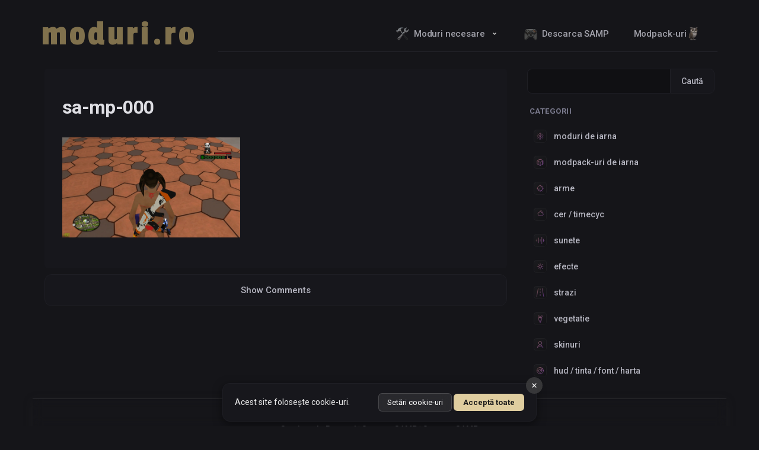

--- FILE ---
content_type: text/html; charset=UTF-8
request_url: https://moduri.ro/pachet-de-arme/sa-mp-000-3/
body_size: 23013
content:
<!DOCTYPE html>
<html lang="en-US">

<head>
    <meta charset="UTF-8">
    <meta name="viewport" content="width=device-width, initial-scale=1">
    <meta name="description" content="" />
    <link rel="profile" href="https://gmpg.org/xfn/11">
    
                <!-- Essential Open Graph Tags -->
            <meta property="og:type" content="article">
            <meta property="og:title" content="sa-mp-000">
            <meta property="og:url" content="https://moduri.ro/pachet-de-arme/sa-mp-000-3/">
            <meta property="og:image" content="https://moduri.ro/wp-content/themes/dark/img/samp.webp?v=202308">
            <meta property="og:image:width" content="1200">
            <meta property="og:image:height" content="630">
            <meta property="og:description" content="">
        
    <title>sa-mp-000 - Moduri SAMP</title>
<meta name='robots' content='max-image-preview:large' />
<link rel='dns-prefetch' href='//fonts.googleapis.com' />
<link rel="alternate" type="application/rss+xml" title="moduri.ro &raquo; Feed" href="https://moduri.ro/feed/" />
<link rel="alternate" type="application/rss+xml" title="moduri.ro &raquo; Comments Feed" href="https://moduri.ro/comments/feed/" />
<link rel="alternate" type="application/rss+xml" title="moduri.ro &raquo; sa-mp-000 Comments Feed" href="https://moduri.ro/pachet-de-arme/sa-mp-000-3/feed/" />
<link rel="alternate" title="oEmbed (JSON)" type="application/json+oembed" href="https://moduri.ro/wp-json/oembed/1.0/embed?url=https%3A%2F%2Fmoduri.ro%2Fpachet-de-arme%2Fsa-mp-000-3%2F" />
<link rel="alternate" title="oEmbed (XML)" type="text/xml+oembed" href="https://moduri.ro/wp-json/oembed/1.0/embed?url=https%3A%2F%2Fmoduri.ro%2Fpachet-de-arme%2Fsa-mp-000-3%2F&#038;format=xml" />
<style id='wp-img-auto-sizes-contain-inline-css' type='text/css'>
img:is([sizes=auto i],[sizes^="auto," i]){contain-intrinsic-size:3000px 1500px}
/*# sourceURL=wp-img-auto-sizes-contain-inline-css */
</style>
<style id='wp-emoji-styles-inline-css' type='text/css'>

	img.wp-smiley, img.emoji {
		display: inline !important;
		border: none !important;
		box-shadow: none !important;
		height: 1em !important;
		width: 1em !important;
		margin: 0 0.07em !important;
		vertical-align: -0.1em !important;
		background: none !important;
		padding: 0 !important;
	}
/*# sourceURL=wp-emoji-styles-inline-css */
</style>
<style id='wp-block-library-inline-css' type='text/css'>
:root{--wp-block-synced-color:#7a00df;--wp-block-synced-color--rgb:122,0,223;--wp-bound-block-color:var(--wp-block-synced-color);--wp-editor-canvas-background:#ddd;--wp-admin-theme-color:#007cba;--wp-admin-theme-color--rgb:0,124,186;--wp-admin-theme-color-darker-10:#006ba1;--wp-admin-theme-color-darker-10--rgb:0,107,160.5;--wp-admin-theme-color-darker-20:#005a87;--wp-admin-theme-color-darker-20--rgb:0,90,135;--wp-admin-border-width-focus:2px}@media (min-resolution:192dpi){:root{--wp-admin-border-width-focus:1.5px}}.wp-element-button{cursor:pointer}:root .has-very-light-gray-background-color{background-color:#eee}:root .has-very-dark-gray-background-color{background-color:#313131}:root .has-very-light-gray-color{color:#eee}:root .has-very-dark-gray-color{color:#313131}:root .has-vivid-green-cyan-to-vivid-cyan-blue-gradient-background{background:linear-gradient(135deg,#00d084,#0693e3)}:root .has-purple-crush-gradient-background{background:linear-gradient(135deg,#34e2e4,#4721fb 50%,#ab1dfe)}:root .has-hazy-dawn-gradient-background{background:linear-gradient(135deg,#faaca8,#dad0ec)}:root .has-subdued-olive-gradient-background{background:linear-gradient(135deg,#fafae1,#67a671)}:root .has-atomic-cream-gradient-background{background:linear-gradient(135deg,#fdd79a,#004a59)}:root .has-nightshade-gradient-background{background:linear-gradient(135deg,#330968,#31cdcf)}:root .has-midnight-gradient-background{background:linear-gradient(135deg,#020381,#2874fc)}:root{--wp--preset--font-size--normal:16px;--wp--preset--font-size--huge:42px}.has-regular-font-size{font-size:1em}.has-larger-font-size{font-size:2.625em}.has-normal-font-size{font-size:var(--wp--preset--font-size--normal)}.has-huge-font-size{font-size:var(--wp--preset--font-size--huge)}.has-text-align-center{text-align:center}.has-text-align-left{text-align:left}.has-text-align-right{text-align:right}.has-fit-text{white-space:nowrap!important}#end-resizable-editor-section{display:none}.aligncenter{clear:both}.items-justified-left{justify-content:flex-start}.items-justified-center{justify-content:center}.items-justified-right{justify-content:flex-end}.items-justified-space-between{justify-content:space-between}.screen-reader-text{border:0;clip-path:inset(50%);height:1px;margin:-1px;overflow:hidden;padding:0;position:absolute;width:1px;word-wrap:normal!important}.screen-reader-text:focus{background-color:#ddd;clip-path:none;color:#444;display:block;font-size:1em;height:auto;left:5px;line-height:normal;padding:15px 23px 14px;text-decoration:none;top:5px;width:auto;z-index:100000}html :where(.has-border-color){border-style:solid}html :where([style*=border-top-color]){border-top-style:solid}html :where([style*=border-right-color]){border-right-style:solid}html :where([style*=border-bottom-color]){border-bottom-style:solid}html :where([style*=border-left-color]){border-left-style:solid}html :where([style*=border-width]){border-style:solid}html :where([style*=border-top-width]){border-top-style:solid}html :where([style*=border-right-width]){border-right-style:solid}html :where([style*=border-bottom-width]){border-bottom-style:solid}html :where([style*=border-left-width]){border-left-style:solid}html :where(img[class*=wp-image-]){height:auto;max-width:100%}:where(figure){margin:0 0 1em}html :where(.is-position-sticky){--wp-admin--admin-bar--position-offset:var(--wp-admin--admin-bar--height,0px)}@media screen and (max-width:600px){html :where(.is-position-sticky){--wp-admin--admin-bar--position-offset:0px}}

/*# sourceURL=wp-block-library-inline-css */
</style><style id='wp-block-search-inline-css' type='text/css'>
.wp-block-search__button{margin-left:10px;word-break:normal}.wp-block-search__button.has-icon{line-height:0}.wp-block-search__button svg{height:1.25em;min-height:24px;min-width:24px;width:1.25em;fill:currentColor;vertical-align:text-bottom}:where(.wp-block-search__button){border:1px solid #ccc;padding:6px 10px}.wp-block-search__inside-wrapper{display:flex;flex:auto;flex-wrap:nowrap;max-width:100%}.wp-block-search__label{width:100%}.wp-block-search.wp-block-search__button-only .wp-block-search__button{box-sizing:border-box;display:flex;flex-shrink:0;justify-content:center;margin-left:0;max-width:100%}.wp-block-search.wp-block-search__button-only .wp-block-search__inside-wrapper{min-width:0!important;transition-property:width}.wp-block-search.wp-block-search__button-only .wp-block-search__input{flex-basis:100%;transition-duration:.3s}.wp-block-search.wp-block-search__button-only.wp-block-search__searchfield-hidden,.wp-block-search.wp-block-search__button-only.wp-block-search__searchfield-hidden .wp-block-search__inside-wrapper{overflow:hidden}.wp-block-search.wp-block-search__button-only.wp-block-search__searchfield-hidden .wp-block-search__input{border-left-width:0!important;border-right-width:0!important;flex-basis:0;flex-grow:0;margin:0;min-width:0!important;padding-left:0!important;padding-right:0!important;width:0!important}:where(.wp-block-search__input){appearance:none;border:1px solid #949494;flex-grow:1;font-family:inherit;font-size:inherit;font-style:inherit;font-weight:inherit;letter-spacing:inherit;line-height:inherit;margin-left:0;margin-right:0;min-width:3rem;padding:8px;text-decoration:unset!important;text-transform:inherit}:where(.wp-block-search__button-inside .wp-block-search__inside-wrapper){background-color:#fff;border:1px solid #949494;box-sizing:border-box;padding:4px}:where(.wp-block-search__button-inside .wp-block-search__inside-wrapper) .wp-block-search__input{border:none;border-radius:0;padding:0 4px}:where(.wp-block-search__button-inside .wp-block-search__inside-wrapper) .wp-block-search__input:focus{outline:none}:where(.wp-block-search__button-inside .wp-block-search__inside-wrapper) :where(.wp-block-search__button){padding:4px 8px}.wp-block-search.aligncenter .wp-block-search__inside-wrapper{margin:auto}.wp-block[data-align=right] .wp-block-search.wp-block-search__button-only .wp-block-search__inside-wrapper{float:right}
/*# sourceURL=https://moduri.ro/wp-includes/blocks/search/style.min.css */
</style>
<style id='global-styles-inline-css' type='text/css'>
:root{--wp--preset--aspect-ratio--square: 1;--wp--preset--aspect-ratio--4-3: 4/3;--wp--preset--aspect-ratio--3-4: 3/4;--wp--preset--aspect-ratio--3-2: 3/2;--wp--preset--aspect-ratio--2-3: 2/3;--wp--preset--aspect-ratio--16-9: 16/9;--wp--preset--aspect-ratio--9-16: 9/16;--wp--preset--color--black: #000000;--wp--preset--color--cyan-bluish-gray: #abb8c3;--wp--preset--color--white: #ffffff;--wp--preset--color--pale-pink: #f78da7;--wp--preset--color--vivid-red: #cf2e2e;--wp--preset--color--luminous-vivid-orange: #ff6900;--wp--preset--color--luminous-vivid-amber: #fcb900;--wp--preset--color--light-green-cyan: #7bdcb5;--wp--preset--color--vivid-green-cyan: #00d084;--wp--preset--color--pale-cyan-blue: #8ed1fc;--wp--preset--color--vivid-cyan-blue: #0693e3;--wp--preset--color--vivid-purple: #9b51e0;--wp--preset--gradient--vivid-cyan-blue-to-vivid-purple: linear-gradient(135deg,rgb(6,147,227) 0%,rgb(155,81,224) 100%);--wp--preset--gradient--light-green-cyan-to-vivid-green-cyan: linear-gradient(135deg,rgb(122,220,180) 0%,rgb(0,208,130) 100%);--wp--preset--gradient--luminous-vivid-amber-to-luminous-vivid-orange: linear-gradient(135deg,rgb(252,185,0) 0%,rgb(255,105,0) 100%);--wp--preset--gradient--luminous-vivid-orange-to-vivid-red: linear-gradient(135deg,rgb(255,105,0) 0%,rgb(207,46,46) 100%);--wp--preset--gradient--very-light-gray-to-cyan-bluish-gray: linear-gradient(135deg,rgb(238,238,238) 0%,rgb(169,184,195) 100%);--wp--preset--gradient--cool-to-warm-spectrum: linear-gradient(135deg,rgb(74,234,220) 0%,rgb(151,120,209) 20%,rgb(207,42,186) 40%,rgb(238,44,130) 60%,rgb(251,105,98) 80%,rgb(254,248,76) 100%);--wp--preset--gradient--blush-light-purple: linear-gradient(135deg,rgb(255,206,236) 0%,rgb(152,150,240) 100%);--wp--preset--gradient--blush-bordeaux: linear-gradient(135deg,rgb(254,205,165) 0%,rgb(254,45,45) 50%,rgb(107,0,62) 100%);--wp--preset--gradient--luminous-dusk: linear-gradient(135deg,rgb(255,203,112) 0%,rgb(199,81,192) 50%,rgb(65,88,208) 100%);--wp--preset--gradient--pale-ocean: linear-gradient(135deg,rgb(255,245,203) 0%,rgb(182,227,212) 50%,rgb(51,167,181) 100%);--wp--preset--gradient--electric-grass: linear-gradient(135deg,rgb(202,248,128) 0%,rgb(113,206,126) 100%);--wp--preset--gradient--midnight: linear-gradient(135deg,rgb(2,3,129) 0%,rgb(40,116,252) 100%);--wp--preset--font-size--small: 13px;--wp--preset--font-size--medium: 20px;--wp--preset--font-size--large: 36px;--wp--preset--font-size--x-large: 42px;--wp--preset--spacing--20: 0.44rem;--wp--preset--spacing--30: 0.67rem;--wp--preset--spacing--40: 1rem;--wp--preset--spacing--50: 1.5rem;--wp--preset--spacing--60: 2.25rem;--wp--preset--spacing--70: 3.38rem;--wp--preset--spacing--80: 5.06rem;--wp--preset--shadow--natural: 6px 6px 9px rgba(0, 0, 0, 0.2);--wp--preset--shadow--deep: 12px 12px 50px rgba(0, 0, 0, 0.4);--wp--preset--shadow--sharp: 6px 6px 0px rgba(0, 0, 0, 0.2);--wp--preset--shadow--outlined: 6px 6px 0px -3px rgb(255, 255, 255), 6px 6px rgb(0, 0, 0);--wp--preset--shadow--crisp: 6px 6px 0px rgb(0, 0, 0);}:where(.is-layout-flex){gap: 0.5em;}:where(.is-layout-grid){gap: 0.5em;}body .is-layout-flex{display: flex;}.is-layout-flex{flex-wrap: wrap;align-items: center;}.is-layout-flex > :is(*, div){margin: 0;}body .is-layout-grid{display: grid;}.is-layout-grid > :is(*, div){margin: 0;}:where(.wp-block-columns.is-layout-flex){gap: 2em;}:where(.wp-block-columns.is-layout-grid){gap: 2em;}:where(.wp-block-post-template.is-layout-flex){gap: 1.25em;}:where(.wp-block-post-template.is-layout-grid){gap: 1.25em;}.has-black-color{color: var(--wp--preset--color--black) !important;}.has-cyan-bluish-gray-color{color: var(--wp--preset--color--cyan-bluish-gray) !important;}.has-white-color{color: var(--wp--preset--color--white) !important;}.has-pale-pink-color{color: var(--wp--preset--color--pale-pink) !important;}.has-vivid-red-color{color: var(--wp--preset--color--vivid-red) !important;}.has-luminous-vivid-orange-color{color: var(--wp--preset--color--luminous-vivid-orange) !important;}.has-luminous-vivid-amber-color{color: var(--wp--preset--color--luminous-vivid-amber) !important;}.has-light-green-cyan-color{color: var(--wp--preset--color--light-green-cyan) !important;}.has-vivid-green-cyan-color{color: var(--wp--preset--color--vivid-green-cyan) !important;}.has-pale-cyan-blue-color{color: var(--wp--preset--color--pale-cyan-blue) !important;}.has-vivid-cyan-blue-color{color: var(--wp--preset--color--vivid-cyan-blue) !important;}.has-vivid-purple-color{color: var(--wp--preset--color--vivid-purple) !important;}.has-black-background-color{background-color: var(--wp--preset--color--black) !important;}.has-cyan-bluish-gray-background-color{background-color: var(--wp--preset--color--cyan-bluish-gray) !important;}.has-white-background-color{background-color: var(--wp--preset--color--white) !important;}.has-pale-pink-background-color{background-color: var(--wp--preset--color--pale-pink) !important;}.has-vivid-red-background-color{background-color: var(--wp--preset--color--vivid-red) !important;}.has-luminous-vivid-orange-background-color{background-color: var(--wp--preset--color--luminous-vivid-orange) !important;}.has-luminous-vivid-amber-background-color{background-color: var(--wp--preset--color--luminous-vivid-amber) !important;}.has-light-green-cyan-background-color{background-color: var(--wp--preset--color--light-green-cyan) !important;}.has-vivid-green-cyan-background-color{background-color: var(--wp--preset--color--vivid-green-cyan) !important;}.has-pale-cyan-blue-background-color{background-color: var(--wp--preset--color--pale-cyan-blue) !important;}.has-vivid-cyan-blue-background-color{background-color: var(--wp--preset--color--vivid-cyan-blue) !important;}.has-vivid-purple-background-color{background-color: var(--wp--preset--color--vivid-purple) !important;}.has-black-border-color{border-color: var(--wp--preset--color--black) !important;}.has-cyan-bluish-gray-border-color{border-color: var(--wp--preset--color--cyan-bluish-gray) !important;}.has-white-border-color{border-color: var(--wp--preset--color--white) !important;}.has-pale-pink-border-color{border-color: var(--wp--preset--color--pale-pink) !important;}.has-vivid-red-border-color{border-color: var(--wp--preset--color--vivid-red) !important;}.has-luminous-vivid-orange-border-color{border-color: var(--wp--preset--color--luminous-vivid-orange) !important;}.has-luminous-vivid-amber-border-color{border-color: var(--wp--preset--color--luminous-vivid-amber) !important;}.has-light-green-cyan-border-color{border-color: var(--wp--preset--color--light-green-cyan) !important;}.has-vivid-green-cyan-border-color{border-color: var(--wp--preset--color--vivid-green-cyan) !important;}.has-pale-cyan-blue-border-color{border-color: var(--wp--preset--color--pale-cyan-blue) !important;}.has-vivid-cyan-blue-border-color{border-color: var(--wp--preset--color--vivid-cyan-blue) !important;}.has-vivid-purple-border-color{border-color: var(--wp--preset--color--vivid-purple) !important;}.has-vivid-cyan-blue-to-vivid-purple-gradient-background{background: var(--wp--preset--gradient--vivid-cyan-blue-to-vivid-purple) !important;}.has-light-green-cyan-to-vivid-green-cyan-gradient-background{background: var(--wp--preset--gradient--light-green-cyan-to-vivid-green-cyan) !important;}.has-luminous-vivid-amber-to-luminous-vivid-orange-gradient-background{background: var(--wp--preset--gradient--luminous-vivid-amber-to-luminous-vivid-orange) !important;}.has-luminous-vivid-orange-to-vivid-red-gradient-background{background: var(--wp--preset--gradient--luminous-vivid-orange-to-vivid-red) !important;}.has-very-light-gray-to-cyan-bluish-gray-gradient-background{background: var(--wp--preset--gradient--very-light-gray-to-cyan-bluish-gray) !important;}.has-cool-to-warm-spectrum-gradient-background{background: var(--wp--preset--gradient--cool-to-warm-spectrum) !important;}.has-blush-light-purple-gradient-background{background: var(--wp--preset--gradient--blush-light-purple) !important;}.has-blush-bordeaux-gradient-background{background: var(--wp--preset--gradient--blush-bordeaux) !important;}.has-luminous-dusk-gradient-background{background: var(--wp--preset--gradient--luminous-dusk) !important;}.has-pale-ocean-gradient-background{background: var(--wp--preset--gradient--pale-ocean) !important;}.has-electric-grass-gradient-background{background: var(--wp--preset--gradient--electric-grass) !important;}.has-midnight-gradient-background{background: var(--wp--preset--gradient--midnight) !important;}.has-small-font-size{font-size: var(--wp--preset--font-size--small) !important;}.has-medium-font-size{font-size: var(--wp--preset--font-size--medium) !important;}.has-large-font-size{font-size: var(--wp--preset--font-size--large) !important;}.has-x-large-font-size{font-size: var(--wp--preset--font-size--x-large) !important;}
/*# sourceURL=global-styles-inline-css */
</style>

<style id='classic-theme-styles-inline-css' type='text/css'>
/*! This file is auto-generated */
.wp-block-button__link{color:#fff;background-color:#32373c;border-radius:9999px;box-shadow:none;text-decoration:none;padding:calc(.667em + 2px) calc(1.333em + 2px);font-size:1.125em}.wp-block-file__button{background:#32373c;color:#fff;text-decoration:none}
/*# sourceURL=/wp-includes/css/classic-themes.min.css */
</style>
<link rel='stylesheet' id='dark-style-css' href='https://moduri.ro/wp-content/themes/dark/style.css?ver=6.9' type='text/css' media='all' />
<link rel='stylesheet' id='font-awesome-css' href='https://moduri.ro/wp-content/themes/dark/css/font-awesome.css?ver=6.9' type='text/css' media='all' />
<link rel='stylesheet' id='dark-animation-css' href='https://moduri.ro/wp-content/themes/dark/css/animate.css?ver=6.9' type='text/css' media='all' />
<link rel='stylesheet' id='dark-woo-css-css' href='https://moduri.ro/wp-content/themes/dark/woocommerce/woo-css.css?ver=6.9' type='text/css' media='all' />
<link rel='stylesheet' id='dark-slick-css-css' href='https://moduri.ro/wp-content/themes/dark/css/slick.css?ver=6.9' type='text/css' media='all' />
<link rel='stylesheet' id='combined-google-fonts-css' href='https://fonts.googleapis.com/css2?family=Google+Sans:wght@400;500;700&#038;family=Open+Sans:wght@400;600;700&#038;family=Roboto:wght@400;500;700&#038;family=Inter:wght@400;700&#038;family=Fjalla+One&#038;family=Nunito&#038;family=Passion+One&#038;display=swap' type='text/css' media='all' />
<link rel='stylesheet' id='custom-shortcodes-css' href='https://moduri.ro/wp-content/themes/dark/css/shortcodes.css?ver=6.9' type='text/css' media='all' />
<link rel='stylesheet' id='custom-comments-css' href='https://moduri.ro/wp-content/themes/dark/css/comments.css?ver=6.9' type='text/css' media='all' />
<link rel='stylesheet' id='custom-lightbox-css' href='https://moduri.ro/wp-content/themes/dark/css/custom-lightbox.css?ver=6.9' type='text/css' media='all' />
<link rel='stylesheet' id='live-search-css' href='https://moduri.ro/wp-content/themes/dark/css/live-search.css?ver=6.9' type='text/css' media='all' />
<script type="text/javascript" src="https://moduri.ro/wp-includes/js/jquery/jquery.min.js?ver=3.7.1" id="jquery-core-js"></script>
<script type="text/javascript" src="https://moduri.ro/wp-includes/js/jquery/jquery-migrate.min.js?ver=3.4.1" id="jquery-migrate-js"></script>
<link rel="https://api.w.org/" href="https://moduri.ro/wp-json/" /><link rel="alternate" title="JSON" type="application/json" href="https://moduri.ro/wp-json/wp/v2/media/691" /><link rel="EditURI" type="application/rsd+xml" title="RSD" href="https://moduri.ro/xmlrpc.php?rsd" />
<meta name="generator" content="WordPress 6.9" />
<link rel="canonical" href="https://moduri.ro/pachet-de-arme/sa-mp-000-3/" />
<link rel='shortlink' href='https://moduri.ro/?p=691' />
		<style type="text/css">
										</style>
        <style>
        .player-count {
            /* No transition on initial load */
        }
        .highlight-update {
            color: #f2f2f2 !important;
            text-shadow: 0 0 10px rgba(0, 122, 255, 0.7) !important;
        }
    </style>
        <style>
        .player-count-gtav {
            /* No transition on initial load */
        }
        .highlight-update {
            color: #f2f2f2 !important;
            text-shadow: 0 0 10px rgba(0, 122, 255, 0.7) !important;
        }
    </style>
    	<style type="text/css">
			header .site-branding .site-title  a,
		header .site-branding .site-description {
			color: #;
		}
		</style>
	<style type="text/css" id="custom-background-css">
body.custom-background { background-color: #1e1e1e; }
</style>
	<link rel="icon" href="https://moduri.ro/wp-content/uploads/2016/09/cropped-M9S-large_favicon.webp" sizes="32x32" />
<link rel="icon" href="https://moduri.ro/wp-content/uploads/2016/09/cropped-M9S-large_favicon.webp" sizes="192x192" />
<link rel="apple-touch-icon" href="https://moduri.ro/wp-content/uploads/2016/09/cropped-M9S-large_favicon.webp" />
<meta name="msapplication-TileImage" content="https://moduri.ro/wp-content/uploads/2016/09/cropped-M9S-large_favicon.webp" />
    <script async defer data-website-id="8bb2606c-e74d-4dfe-a3ca-0245c8f37432" data-domains="moduri.ro" src="https://u.bugged.ro/script.js"></script>
</head>

<body class="attachment wp-singular attachment-template-default single single-attachment postid-691 attachmentid-691 attachment-png custom-background wp-theme-dark">
    <div id="page" class="site">
    <a class="skip-link screen-reader-text" href="#main">Skip to content</a>

    <header id="masthead" class="site-header">
    <div class="dark-header" role="banner" style="background-image: url(''); min-height:http://100px;">
        <div class="site-branding">
                        
                <h1 class="site-title">
                    <a href="https://moduri.ro" rel="home">
                        <span class="static-title">moduri.ro</span>
                        
                                                <span class="copy-icon-wrapper">
                            <span class="copy-icon">
                                <span class="copy-icon-background">
                                    <!-- SVG for copy icon -->
                                    <svg fill="#ffffff" height="24px" width="24px" version="1.1" id="Capa_1" xmlns="http://www.w3.org/2000/svg" xmlns:xlink="http://www.w3.org/1999/xlink" viewBox="0 0 488.3 488.3" xml:space="preserve">
                                    <g>
                                        <g>
                                            <path d="M314.25,85.4h-227c-21.3,0-38.6,17.3-38.6,38.6v325.7c0,21.3,17.3,38.6,38.6,38.6h227c21.3,0,38.6-17.3,38.6-38.6V124 C352.75,102.7,335.45,85.4,314.25,85.4z M325.75,449.6c0,6.4-5.2,11.6-11.6,11.6h-227c-6.4,0-11.6-5.2-11.6-11.6V124 c0-6.4,5.2-11.6,11.6-11.6h227c6.4,0,11.6,5.2,11.6,11.6V449.6z"/>
                                            <path d="M401.05,0h-227c-21.3,0-38.6,17.3-38.6,38.6c0,7.5,6,13.5,13.5,13.5s13.5-6,13.5-13.5c0-6.4,5.2-11.6,11.6-11.6h227 c6.4,0,11.6,5.2,11.6,11.6v325.7c0,6.4-5.2,11.6-11.6,11.6c-7.5,0-13.5,6-13.5,13.5s6,13.5,13.5,13.5c21.3,0,38.6-17.3,38.6-38.6 V38.6C439.65,17.3,422.35,0,401.05,0z"/>
                                        </g>
                                    </g>
                                    </svg>
                                </span>
                                <span class="tooltip">Copiaza URL <span class="url-display-container"><span class="domain-part">https://moduri.ro</span><span class="path-part"></span></span></span>
                            </span>
                        </span>
                                            </a>
                </h1>
            </div><!-- .site-branding -->
        </div>
        <nav id="site-navigation" class="main-navigation" role="navigation">
        <button class="menu-toggle" aria-controls="primary-menu" aria-expanded="false"></button>
            <div class="menu-sus-container"><ul id="primary-menu" class="menu"><li id="menu-item-6891" class="menu-item menu-item-type-taxonomy menu-item-object-category menu-item-has-children menu-item-6891"><a href="https://moduri.ro/category/moduri-utile-pentru-gta-san-andreas-samp/"><img src="https://moduri.ro/wp-content/themes/dark/img/widget/hammer_and_wrench.webp" alt="" class="inserted-image" style="vertical-align: middle; margin-left: 5px;" />Moduri necesare</a>
<ul class="sub-menu">
	<li id="menu-item-6883" class="menu-item menu-item-type-post_type menu-item-object-page menu-item-6883"><a href="https://moduri.ro/samp/">Descarca <span class="samp-word">SAMP</span></a></li>
	<li id="menu-item-6884" class="menu-item menu-item-type-post_type menu-item-object-post menu-item-6884"><a href="https://moduri.ro/cleo/">Descarca <span class="cleo-word">CLEO</span></a></li>
	<li id="menu-item-6885" class="menu-item menu-item-type-post_type menu-item-object-post menu-item-6885"><a href="https://moduri.ro/sampfuncs/">Descarca <span class="sampfuncs-word">SAMPFUNCS</span></a></li>
	<li id="menu-item-6886" class="menu-item menu-item-type-post_type menu-item-object-post menu-item-6886"><a href="https://moduri.ro/modloader/">Descarca <span class="modloader-word">ModLoader</span></a></li>
	<li id="menu-item-7012" class="menu-item menu-item-type-post_type menu-item-object-page menu-item-7012"><a href="https://moduri.ro/moonloader/">MoonLoader</a></li>
	<li id="menu-item-6887" class="menu-item menu-item-type-post_type menu-item-object-post menu-item-6887"><a href="https://moduri.ro/sampaddon/">SAMP Addon</a></li>
	<li id="menu-item-7429" class="menu-item menu-item-type-post_type menu-item-object-post menu-item-7429"><a href="https://moduri.ro/moduri/"><img src="https://moduri.ro/wp-content/themes/dark/img/widget/winrar.svg" alt="" class="inserted-image" style="vertical-align: middle; margin-left: 5px;" />Pack moduri esentiale</a></li>
	<li id="menu-item-7430" class="menu-item menu-item-type-post_type menu-item-object-page menu-item-7430"><a href="https://moduri.ro/crash/"><img src="https://moduri.ro/wp-content/themes/dark/img/widget/wrench_icon.svg" alt="" class="inserted-image" style="vertical-align: middle; margin-left: 5px;" />Nu merge SAMP / ia crash?</a></li>
	<li id="menu-item-7617" class="menu-item menu-item-type-post_type menu-item-object-page menu-item-7617"><a href="https://moduri.ro/top/"><img src="https://moduri.ro/wp-content/themes/dark/img/widget/star.svg" alt="" class="inserted-image" style="vertical-align: middle; margin-left: 5px;" />Top moduri</a></li>
	<li id="menu-item-8656" class="menu-item menu-item-type-post_type menu-item-object-post menu-item-8656"><a href="https://moduri.ro/telefon/">Cum sa joci SAMP pe telefon</a></li>
</ul>
</li>
<li id="menu-item-6888" class="menu-item menu-item-type-post_type menu-item-object-page menu-item-6888"><a href="https://moduri.ro/samp/"><img src="https://moduri.ro/wp-content/themes/dark/img/widget/video_game.webp" alt="" class="inserted-image" style="vertical-align: middle; margin-left: 5px;" /> Descarca SAMP</a></li>
<li id="menu-item-6890" class="menu-item menu-item-type-taxonomy menu-item-object-category menu-item-6890"><a href="https://moduri.ro/category/modpack-uri/">Modpack-uri <img src="https://moduri.ro/wp-content/themes/dark/img/widget/owl.webp" alt="" class="inserted-image" style="vertical-align: middle; margin-left: 5px;" /></a></li>
</ul></div>                </nav><!-- #site-navigation -->
    </header><!-- #masthead -->


    <div id="content" class="site-content">
        
<div id="primary" class="content-area">
    <main id="main" class="site-main" role="main">

    <article id="post-691" class="post-691 attachment type-attachment status-inherit hentry">
            <header class="entry-header">
            <h1 class="entry-title">sa-mp-000</h1>        </header><!-- .entry-header -->

        <div class="entry-content">
            <p class="attachment"><a href='https://moduri.ro/wp-content/uploads/2016/12/sa-mp-000-1.webp'><img fetchpriority="high" decoding="async" width="300" height="169" src="https://moduri.ro/wp-content/uploads/2016/12/sa-mp-000-1.webp" class="attachment-medium size-medium" alt="" /></a></p>
            <!-- Add this anchor after the content -->
            <span id="scroll-target" style="position: absolute; visibility: hidden;"></span>
        </div><!-- .entry-content -->

        <footer class="entry-footer">
                    </footer><!-- .entry-footer -->
    </article><!-- #post-## -->
        <div class="postpagination">
            <!-- Remove pagination buttons -->
        </div>

        <!-- Delimiter for "Show Comments" -->
        <div class="postdelimiter"></div>

        <!-- Comments Section -->
        <div id="comments-container">
                            <a id="toggle-comments" href="javascript:void(0);" data-show-text="Show Comments">Show Comments</a>
                
                <!-- Ensure comments-section is always rendered -->
                <div id="comments-section" style="display: none;">
                    
<div id="comments" class="custom-comments-area">

	<div id="respond" class="comment-respond">
		<h3 id="reply-title" class="comment-reply-title"> <small><a rel="nofollow" id="cancel-comment-reply-link" href="/pachet-de-arme/sa-mp-000-3/#respond" style="display:none;">Cancel reply</a></small></h3><form action="https://moduri.ro/wp-comments-post.php" method="post" id="commentform" class="custom-comment-form"><p class="comment-form-comment"><textarea id="comment" name="comment" cols="45" rows="3" placeholder="Trimite un mesaj" class="custom-comment-textarea"></textarea></p><p class="comment-form-author"><input id="author" name="author" type="text" value="" placeholder="Nick pe SAMP" size="30" required /></p>
<p class="hidden-field" style="display:none;"><input type="text" name="website_url_check" value="" /></p>
<p class="form-submit"><input name="submit" type="submit" id="submit" class="submit" value="Trimite" /> <input type='hidden' name='comment_post_ID' value='691' id='comment_post_ID' />
<input type='hidden' name='comment_parent' id='comment_parent' value='0' />
</p></form>	</div><!-- #respond -->
	

</div><!-- #comments -->

<script>
document.addEventListener('DOMContentLoaded', function() {
    var textarea = document.querySelector('.custom-comment-textarea');
    var submitButton = document.querySelector('input[name="submit"]');
    var authorField = document.getElementById('author');

    function setPersistentCookie(name, value, days = 365) {
        var date = new Date();
        date.setTime(date.getTime() + (days * 24 * 60 * 60 * 1000));
        var expires = "expires=" + date.toUTCString();
        document.cookie = name + "=" + encodeURIComponent(value) + "; " + expires + "; path=/";
    }

    // Function to get the value of a cookie by name
    function getCookie(name) {
        var cookieArr = document.cookie.split(";");
        for (var i = 0; i < cookieArr.length; i++) {
            var cookiePair = cookieArr[i].split("=");
            if (name == cookiePair[0].trim()) {
                return decodeURIComponent(cookiePair[1]);
            }
        }
        return null;
    }

    // Auto-fill the author field if the cookie exists
    if (authorField) {
        var savedName = getCookie('comment_author');
        if (savedName) {
            authorField.value = savedName;
        }
        
        authorField.addEventListener('input', function() {
            setPersistentCookie('comment_author', authorField.value);
        });
    }

    if (textarea && submitButton) {
        // Show the submit button and author field when textarea is focused
        textarea.addEventListener('focus', function() {
            submitButton.classList.remove('hidden');
            var authorContainer = document.querySelector('.custom-comment-form-author');
            if (authorContainer) {
                authorContainer.classList.remove('hidden');
            }
        });

        // Hide submit button if textarea is empty, but keep author field visible
        textarea.addEventListener('blur', function() {
            if (!textarea.value) {
                submitButton.classList.add('hidden');
            }
        });
    }
});
</script>
                </div>
                    </div><!-- #comments-container -->

    
    </main><!-- #main -->
</div><!-- #primary -->


<aside id="secondary" class="widget-area sticky-sidebar" role="complementary">
    <section id="block-5" class="widget widget_block widget_search"><form role="search" method="get" action="https://moduri.ro/" class="wp-block-search__button-outside wp-block-search__text-button wp-block-search"    ><label class="wp-block-search__label" for="wp-block-search__input-1" >Caută</label><div class="wp-block-search__inside-wrapper" ><input class="wp-block-search__input" id="wp-block-search__input-1" placeholder="" value="" type="search" name="s" required /><button aria-label="Caută" class="wp-block-search__button wp-element-button" type="submit" >Caută</button></div></form></section><section id="block-4" class="widget widget_block">    <div class="custom-menu">
        <div class="category-title">Categorii</div>
                    <div class="menu-item">
                <a href="/category/moduri-de-iarna/">
                    <img src="https://moduri.ro/wp-content/themes/dark/img/widget/iarna.svg" alt="Moduri de iarna icon" decoding="async" />
                    moduri de iarna                </a>
            </div>
                    <div class="menu-item">
                <a href="/category/modpack-uri-de-iarna/">
                    <img src="https://moduri.ro/wp-content/themes/dark/img/widget/modpack-iarna.svg" alt="Modpack-uri de iarna icon" decoding="async" />
                    modpack-uri de iarna                </a>
            </div>
                    <div class="menu-item">
                <a href="/category/moduri-pe-arme/">
                    <img src="https://moduri.ro/wp-content/themes/dark/img/widget/arme.svg" alt="Arme icon" decoding="async" />
                    arme                </a>
            </div>
                    <div class="menu-item">
                <a href="/category/moduri-de-cer/">
                    <img src="https://moduri.ro/wp-content/themes/dark/img/widget/cer.svg" alt="Cer icon" decoding="async" />
                    cer / timecyc                </a>
            </div>
                    <div class="menu-item">
                <a href="/category/moduri-de-sunete/">
                    <img src="https://moduri.ro/wp-content/themes/dark/img/widget/sunete.svg" alt="Sunete icon" decoding="async" />
                    sunete                </a>
            </div>
                    <div class="menu-item">
                <a href="/category/efecte/">
                    <img src="https://moduri.ro/wp-content/themes/dark/img/widget/efecte.svg" alt="Efecte icon" decoding="async" />
                    efecte                </a>
            </div>
                    <div class="menu-item">
                <a href="/category/moduri-de-strazi/">
                    <img src="https://moduri.ro/wp-content/themes/dark/img/widget/strazi.svg" alt="Strazi icon" decoding="async" />
                    strazi                </a>
            </div>
                    <div class="menu-item">
                <a href="/category/moduri-de-vegetatie/">
                    <img src="https://moduri.ro/wp-content/themes/dark/img/widget/vegetatie.svg" alt="Vegetatie icon" decoding="async" />
                    vegetatie                </a>
            </div>
                    <div class="menu-item">
                <a href="/category/skinuri/">
                    <img src="https://moduri.ro/wp-content/themes/dark/img/widget/skinuri.svg" alt="Skinuri icon" decoding="async" />
                    skinuri                </a>
            </div>
                    <div class="menu-item">
                <a href="/category/moduri-de-hud-tinta/">
                    <img src="https://moduri.ro/wp-content/themes/dark/img/widget/hud.svg" alt="HUD icon" decoding="async" />
                    hud / tinta / font / harta                </a>
            </div>
            </div>
    </section></aside><!-- #secondary -->

    </div><!-- #content -->

    <footer id="colophon" class="site-footer" role="contentinfo">
        <div class="site-info">
            <a href="https://bugged.ro/">
                Sustinut de Bugged            </a>
            <span class="sep"> | </span>
            <a href="/servere-samp/">
                Servere SAMP            </a>
            <span class="sep"> | </span>
            <a href="https://serveresamp.ro/">Servere SAMP</a>
        </div><!-- .site-info -->
        <div class="site-footer-text">
            2016 - 2026 moduri.ro - Toate modurile de pe acest site sunt folosite inainte sa fie postate.
        </div><!-- .site-footer-text -->
    </footer><!-- #colophon -->

    <!-- GDPR Cookie Notification -->
    <div id="cookie-notification" class="cookie-notification">
        <button id="close-notification" class="close-notification-btn">&times;</button>
        <p class="cookie-message">Acest site folosește cookie-uri.</p>
        <div class="cookie-buttons-container">
            <button id="settings-button" class="settings-button">Setări cookie-uri</button>
            <button id="accept-cookies" class="accept-cookies-btn">Acceptă toate</button>
        </div>
    </div>

    <!-- Cookie Settings Modal/Section -->
    <div id="cookie-settings" class="cookie-settings-modal">
        <h2>Setări cookie-uri</h2>
        <p>Pentru a vă oferi cea mai bună experiență, folosim diferite tipuri de cookie-uri. Puteți alege mai jos ce tipuri de cookie-uri să activați.</p>
        <form id="cookie-settings-form">
            <label for="analytics-storage">
                <input type="checkbox" id="analytics-storage" checked>
                <strong>Stocare pentru analiză</strong>
                <p>Permite stocarea de date, precum cookie-uri, legate de analiză (de exemplu, durata vizitei, paginile vizualizate).</p>
            </label>
            <br>
            <div class="modal-button-container">
                <button type="submit" class="btn-save">Salvează preferințele</button>
                <button type="button" id="reject-cookies" class="reject-cookies-btn">Respinge toate</button>
                <button type="button" id="close-settings" class="btn-close">Închide</button>
            </div>
        </form>
    </div>
    
    
    <script type="speculationrules">
{"prefetch":[{"source":"document","where":{"and":[{"href_matches":"/*"},{"not":{"href_matches":["/wp-*.php","/wp-admin/*","/wp-content/uploads/*","/wp-content/*","/wp-content/plugins/*","/wp-content/themes/dark/*","/*\\?(.+)"]}},{"not":{"selector_matches":"a[rel~=\"nofollow\"]"}},{"not":{"selector_matches":".no-prefetch, .no-prefetch a"}}]},"eagerness":"conservative"}]}
</script>
    <script>
    //=================================================
    //  BUTTON/TOGGLE INTERACTION LOGIC
    //=================================================

    /**
     * Called by the 'onclick' attribute on [button] shortcodes.
     * Toggles the "report" message and triggers the download count.
     */
    function toggleMessage(button) {
        const currentMessage = button.parentElement.querySelector('.download-message');

        if (currentMessage) {
            const isVisible = window.getComputedStyle(currentMessage).display !== 'none';

            // Hide all other download messages before showing the new one.
            document.querySelectorAll('.download-message').forEach(msg => {
                if (msg !== currentMessage) {
                    msg.style.display = 'none';
                }
            });

            // Toggle the visibility of the current message.
            currentMessage.style.display = isVisible ? 'none' : 'inline-block';
        }

        // Find the counter element. With the new structure, it's in the grandparent.
        const buttonWrapper = button.parentElement.parentElement;
        let counterElement = buttonWrapper.querySelector('.download-count-container');

        // Fallback for different structures like .button-container
        if (!counterElement) {
            const container = button.closest('.button-container');
            if (container) {
                counterElement = container.querySelector('.download-count-container');
            }
        }
        
        // If a counter exists, call the function to increment it.
        if (counterElement && counterElement.classList.contains('download-count-container')) {
            const postId = button.getAttribute('data-post-id');
            if (postId) {
                incrementDownloadCount(postId, counterElement);
            }
        }
    }

    /**
     * Handles the AJAX request to increment the download count.
     * This also handles the visual animation when the user returns to the tab.
     */
    // State variables for the "return to tab" animation
    let counterToAnimateOnReturn = null;
    let newCountForAnimation = null;

    // Listen for when the user comes back to the tab
    document.addEventListener('visibilitychange', () => {
        if (!document.hidden && counterToAnimateOnReturn && newCountForAnimation !== null) {
            const numberElement = counterToAnimateOnReturn.querySelector('.download-number');
            if (numberElement) {
                numberElement.textContent = newCountForAnimation;
                numberElement.classList.add('flash');
                
                setTimeout(() => {
                    numberElement.classList.remove('flash');
                }, 3000); // 3-second animation cleanup
            }
            
            counterToAnimateOnReturn = null;
            newCountForAnimation = null;
        }
    });

    function incrementDownloadCount(postId, counterElement) {
        if (!counterElement || counterElement.classList.contains('downloading')) return;
        
        const formData = new FormData();
        formData.append('action', 'increment_download_count');
        formData.append('post_id', postId);
        formData.append('security', '36d287c287');
        
        fetch('https://moduri.ro/wp-admin/admin-ajax.php', {
            method: 'POST',
            body: formData
        })
        .then(response => response.json())
        .then(data => {
            if (data.success) {
                let count = parseInt(data.data.count, 10);
                let formatted_count;
                if (count >= 1000000) {
                    formatted_count = (count / 1000000).toFixed(1).replace(/\.0$/, '') + 'M';
                } else {
                    // For everything under 1 million, show the full number with commas
                    formatted_count = count.toLocaleString('en-US');
                }

                // Only animate if the count was actually increased
                if (data.data.count_increased) {
                    counterElement.classList.add('downloading');
                    // Store the result for the "return to tab" animation
                    counterToAnimateOnReturn = counterElement;
                    newCountForAnimation = formatted_count;
                } else {
                    // Otherwise, just update the number without animation
                    const numberElement = counterElement.querySelector('.download-number');
                    if (numberElement) {
                        numberElement.textContent = formatted_count;
                    }
                }
            }
        })
        .catch(error => console.error('Error updating download count:', error))
        .finally(() => {
            if(counterElement.classList.contains('downloading')) {
                setTimeout(() => {
                    counterElement.classList.remove('downloading');
                }, 1000);
            }
        });
    }

    //=================================================
    //  REPORT LOGIC
    //=================================================
    function toggleTextarea() {
        const section = document.getElementById('textareaSection');
        const link = document.querySelector('.details-toggle-link');
        
        if (section.classList.contains('expanded')) {
            section.classList.remove('expanded');
            link.textContent = '+ Adaugă detalii?';
        } else {
            section.classList.add('expanded');
            link.textContent = '- Ascunde detalii';
            // Focus the textarea when expanded
            setTimeout(() => {
                document.getElementById('reportMessage').focus();
            }, 300);
        }
    }

    function openReportModal(event) {
        event.preventDefault();
        const modal = document.getElementById('reportModal');
        modal.style.display = 'block';

        // Add event listener to close modal when clicking outside
        modal.addEventListener('click', function(event) {
            if (event.target === modal) {
                closeReportModal();
            }
        });
    }

    function closeReportModal() {
        const modal = document.getElementById('reportModal');
        modal.style.display = 'none';
    }

    function submitReport() {
        const message = document.getElementById('reportMessage').value || "No message provided"; // Default message if empty
        const url = window.location.href; // Get the current page/post URL

        // Check for the cookie to prevent multiple submissions
        if (document.cookie.includes('reportSubmitted')) {
            alert('Please wait before submitting another report.');
            return;
        }

        // Print the report message and URL to the console
        console.log('Report submitted:', message);
        console.log('Current URL:', url);

        // Prepare the data payload using FormData
        const formData = new FormData();
        formData.append('action', 'send_report');
        formData.append('message', message);
        formData.append('url', url);
        formData.append('security', 'becd62062d'); // Create nonce

        console.log('Payload to send:', Object.fromEntries(formData));
        console.log('AJAX URL:', 'https://moduri.ro/wp-admin/admin-ajax.php'); // Log the AJAX URL

        // Send the report message to the server-side script
        fetch('https://moduri.ro/wp-admin/admin-ajax.php', {
            method: 'POST',
            body: formData
        })
        .then(response => {
            console.log('Response status:', response.status); // Log response status
            console.log('Response:', response); // Log the full response
            return response.json();
        })
        .then(data => {
            if (data.success) {
                console.log('Message sent to Slack successfully');
                const reportMessageContainer = document.getElementById('reportMessageContainer');
                reportMessageContainer.innerHTML = 'Reportul a fost trimis cu toate detaliile necesare. ms!';
                reportMessageContainer.style.display = 'block'; // Show the message
                document.getElementById('reportMessage').value = ''; // Clear the textarea

                // Set a cookie to prevent spam for 5 minutes
                const expiryDate = new Date();
                expiryDate.setTime(expiryDate.getTime() + (5 * 60 * 1000)); // 5 minutes
                document.cookie = "reportSubmitted=true; expires=" + expiryDate.toUTCString() + "; path=/"; // Set the cookie

                // Close the modal after a short delay (optional)
                setTimeout(closeReportModal, 3000); // Close modal after 3 seconds
            } else {
                console.error('Error sending message to Slack:', data.data); // Log error from response
            }
        })
        .catch(error => {
            console.error('Error:', error); // Log fetch error
        });
    }

    </script>

    <div id="reportModal" class="modal-report">
        <div class="modal-report-content">
            <span class="modal-report-close" onclick="closeReportModal()"></span>
            <div class="modal-report-columns">
                
                <div class="modal-report-column">
                    <h2>Descărcarea nu a funcționat?</h2>
                    <p style="color: rgba(255,255,255,0.6); font-size: 13px; margin-bottom: 12px;">
                        Se trimite automat linkul paginii + mesajul tău (opțional).
                    </p>
                    
                    <a class="details-toggle-link" onclick="toggleTextarea()">+ Adaugă detalii?</a>
                    
                    <div class="textarea-section" id="textareaSection">
                        <textarea id="reportMessage" rows="3" cols="30" placeholder="Descrie problema..."></textarea>
                    </div>
                    
                    <button class="modal-report-submit" onclick="submitReport()">
                        Trimite Report
                    </button>
                    <div id="reportMessageContainer" class="report-message-container" style="display:none;"></div>
                </div>

                <div class="modal-report-column">
                    <h2>Pagina cu probleme</h2>
                    <div id="currentContent">
                        <h3 style='font-size:14px; margin-bottom:8px;'>sa-mp-000</h3><p style='font-size:12px; color:rgba(255,255,255,0.5);'>https://moduri.ro/pachet-de-arme/sa-mp-000-3/</p>                    </div>
                </div>
            </div>
        </div>
    </div>

    </div>

        <script>
    document.addEventListener('DOMContentLoaded', function() {
        document.querySelectorAll('.troubleshooting-guide').forEach(function(guide) {
            guide.querySelectorAll('.troubleshoot-header-item').forEach(function(header) {
                
                // This part is correct: it makes critical items non-clickable.
                if (header.closest('.troubleshoot-item--critical')) {
                    return; 
                }

                header.addEventListener('click', function() {
                    const targetId = this.getAttribute('data-target');
                    const content = document.getElementById(targetId);
                    const isActive = this.classList.contains('active');
                    
                    // --- THE FIX IS IN THESE TWO LOOPS ---

                    // Loop through all headers to close them...
                    guide.querySelectorAll('.troubleshoot-header-item').forEach(function(h) {
                        // ...UNLESS it's the one we just clicked OR it's a critical item.
                        if (h !== header && !h.closest('.troubleshoot-item--critical')) {
                           h.classList.remove('active');
                        }
                    });

                    // Loop through all content blocks to hide them...
                    guide.querySelectorAll('.troubleshoot-content-item').forEach(function(c) {
                        // ...UNLESS it's the one we're opening OR it's a critical item.
                        if (c.id !== targetId && !c.closest('.troubleshoot-item--critical')) {
                           c.style.display = 'none';
                        }
                    });
                    
                    // This part for toggling the clicked item remains the same.
                    if (isActive) {
                        this.classList.remove('active');
                        content.style.display = 'none';
                    } else {
                        this.classList.add('active');
                        content.style.display = 'block';
                    }
                });
            });
        });
    });
    </script>
        <script>
    function copyToClipboard(element, text) {
        if (navigator.clipboard && navigator.clipboard.writeText) {
            navigator.clipboard.writeText(text).then(function() {
                // Find tooltip and update text
                const tooltip = element.querySelector('.tooltip-samp');
                if (tooltip) {
                    tooltip.textContent = 'Adresă copiată!';
                    tooltip.style.backgroundColor = '#4caf50';
                    tooltip.style.color = 'white';
                    
                    setTimeout(function() {
                         tooltip.textContent = 'Click pentru a copia adresa'; 
                         tooltip.style.backgroundColor = '';
                         tooltip.style.color = '';
                    }, 2000);
                }
            }, function(err) {
                console.error('Could not copy text: ', err);
            });
        } else {
            const input = document.createElement('input');
            input.value = text;
            document.body.appendChild(input);
            input.select();
            document.execCommand('copy');
            document.body.removeChild(input);
            
            // Fallback for older browsers
             const tooltip = element.querySelector('.tooltip-samp');
             if (tooltip) {
                tooltip.textContent = 'Adresă copiată!';
                tooltip.style.backgroundColor = '#4caf50';
                tooltip.style.color = 'white';
                
                setTimeout(function() {
                     tooltip.textContent = 'Click pentru a copia adresa'; 
                     tooltip.style.backgroundColor = '';
                     tooltip.style.color = '';
                }, 2000);
            }
        }
    }

    function openInSamp(address) {
        const sampUrl = 'samp://' + address + ':7777';
        window.location.href = sampUrl;
    }




    function showTooltip(element) {
        const tooltip = element.querySelector('.tooltip-samp'); // Get the tooltip
        if (tooltip) {
            // Change the tooltip text based on the state
            tooltip.textContent = 'Click pentru a copia adresa';
            
            tooltip.style.display = 'block'; // Show the tooltip
        }
    }

    function hideTooltip() {
        const tooltips = document.querySelectorAll('.tooltip-samp'); // Get all tooltips
        tooltips.forEach(tooltip => {
            tooltip.style.display = 'none'; // Hide the tooltip
        });
    }
    </script>
        <script>
    var theme_uri = 'https://moduri.ro/wp-content/themes/dark';

    function formatRecordDate(recordDate) {
        if (!recordDate || recordDate === 'N/A' || !recordDate.includes(':')) {
            return recordDate;
        }
        const monthNames = ['ian', 'feb', 'mar', 'apr', 'mai', 'iun', 'iul', 'aug', 'sept', 'oct', 'nov', 'dec'];
        const recordDateWithoutSeconds = recordDate.substring(0, recordDate.lastIndexOf(':'));
        const parts = recordDateWithoutSeconds.split(' ');
        if (parts.length < 2) return recordDate; // Sanity check
        const dateParts = parts[0].split('.');
        if (dateParts.length < 3) return recordDate; // Sanity check
        const timePart = parts[1];
        const day = dateParts[0];
        const monthIndex = parseInt(dateParts[1], 10) - 1;
        if (monthIndex < 0 || monthIndex > 11) return recordDate; // Sanity check
        
        return `${day} ${monthNames[monthIndex]}, ${timePart}`;
    }

    function createNewServerContainer(serverAddress, displayLabel) {
        let displayAddress = displayLabel || serverAddress;
        // This is a simplified version of the PHP blur_specific_words function
        // Blur logic removed as per request

        return `
            <div class="samp-server-info server-container" data-address="${serverAddress}">
                <div class="server-details">
                    <div class="server-address" onclick="copyToClipboard(this, '${serverAddress}')" onmouseover="showTooltip(this)" onmouseout="hideTooltip()">
                        <span class="server-address-emoji"><img src="${theme_uri}/img/online.svg" alt="Online" class="server-status-icon" /></span>
                        ${displayAddress}
                        <div class="tooltip-samp" aria-hidden="true">Click pentru a copia adresa</div>
                    </div>
                    <div class="server-buttons">
                        <button class="samp-button" onclick="openInSamp('${serverAddress}')">Deschide în SAMP</button>
                    </div>
                </div>
                <div class="server-meta">
                    <div class="server-players" style="display: flex; align-items: center; justify-content: center;">
                        <img loading="lazy" decoding="async" class="player-icon" src="${theme_uri}/img/samp.webp" alt="Player Icon" />
                        <span class="player-count loading-player-count">000</span>
                        <span class="player-limit"> / 1000</span>
                    </div>
                    <p class="server-name blur-target" style="text-align: center; margin: 5px 0;">Loading...</p>
                    <p class="server-website blur-target" style="text-align: center;"><strong>site:</strong> <a href="#" target="_blank">Loading...</a></p>
                </div>
            </div>
        `;
    }

    let isFirstLoad = true;
    let fetchRetryCount = 0;
    const MAX_RETRIES = 3;
    let tooltipImmune = false;

    function fetchUpdatedData() {
        jQuery.ajax({
            url: 'https://moduri.ro/wp-admin/admin-ajax.php',
            method: 'POST',
            data: {
                action: 'fetch_server_data'
            },
            headers: {
                'Cache-Control': 'no-cache',
                'Pragma': 'no-cache'
            },
            beforeSend: function() {
                if (fetchRetryCount > 0) {
                    console.log('Retry attempt:', fetchRetryCount);
                }
            },
            success: function(response) {
                var totalPlayers = 0;
                jQuery('.total-players .server-count').text(response.length);
                var isMobile = window.innerWidth <= 768;

                // Cache jQuery selectors for better performance
                var $totalPlayersElement = jQuery('.total-players .player-count');
                var $lastFetchedTime = jQuery('.last-fetched-time');
                var $serverListContainer = jQuery('#server-list-container');

                // Add new server containers if they don't exist
                if (isFirstLoad) {
                    var existingAddresses = [];
                    $serverListContainer.find('.server-container').each(function() {
                        existingAddresses.push(jQuery(this).data('address'));
                    });

                    response.forEach(function(item) {
                        if (existingAddresses.indexOf(item.address) === -1) {
                            var newServerHTML = createNewServerContainer(item.address, item.server_display_address);
                            $serverListContainer.append(newServerHTML);
                        }
                    });
                }

                // Sort the server response
                response.sort(function(a, b) {
                    if (a.address === 'blue.bugged.ro') return -1;
                    if (b.address === 'blue.bugged.ro') return 1;
                    
                    // Handle cases where players_online might be 'Offline' or not a number
                    const playersA = parseInt(a.players_online, 10) || 0;
                    const playersB = parseInt(b.players_online, 10) || 0;

                    return playersB - playersA; // Sort by players descending
                });

                // Reorder DOM elements based on the sorted response
                if (isFirstLoad) {
                    response.forEach(function(item) {
                        var $serverElement = jQuery('.server-container[data-address="' + item.address + '"]');
                        if ($serverElement.length) {
                            $serverListContainer.append($serverElement); // Append to reorder
                        }
                    });
                }

                // Process all server data first
                var serverUpdates = response.map(function(item) {
                    return {
                        $element: jQuery('.server-container[data-address="' + item.address + '"]'),
                        data: item
                    };
                }).filter(function(server) {
                    return server.$element.length > 0;
                });

                // Batch DOM updates
                serverUpdates.forEach(function(server) {
                    var $serverElement = server.$element;
                    var item = server.data;
                    var $playerCountElement = $serverElement.find('.player-count');
                    var $playerLimitElement = $serverElement.find('.player-limit');

                    if (item.players_online === 'Offline' || item.name === 'Offline') {
                        $playerCountElement.text('Offline').removeClass('loading-player-count').addClass('offline');
                        $playerLimitElement.hide();
                    } else {
                        $playerCountElement.removeClass('offline');
                        if (!isFirstLoad) {
                            $playerCountElement.addClass('highlight-update')
                                .css({
                                    'transition': 'color 1.3s ease-in, text-shadow 0.3s ease-out'
                                });

                            setTimeout(function() {
                                $playerCountElement.text(item.players_online);
                            }, 1000);

                            setTimeout(function() {
                                $playerCountElement.removeClass('highlight-update');
                            }, 3000);
                        } else {
                            $playerCountElement.text(item.players_online)
                                .removeClass('loading-player-count');
                        }
                        $playerLimitElement.show();
                    }

                    // Update server details
                    $serverElement.find('.server-name').text(item.name);
                    $serverElement.find('.server-website a')
                        .text(item.website)
                        .attr('href', item.website);

                    $serverElement.attr({
                        'data-record': item.record,
                        'data-record-date': item.record_date
                    });

                    totalPlayers += parseInt(item.players_online, 10) || 0;
                });

                // Update total players count
                if (!isFirstLoad) {
                    $totalPlayersElement.addClass('highlight-update')
                        .css({
                            'transition': 'color 1.3s ease-in, text-shadow 0.3s ease-out'
                        });

                    setTimeout(function() {
                        $totalPlayersElement.text(totalPlayers);
                    }, 1000);

                    setTimeout(function() {
                        $totalPlayersElement.removeClass('highlight-update');
                    }, 3000);
                } else {
                    $totalPlayersElement.text(totalPlayers)
                        .removeClass('loading-player-count');
                }

                // Update timestamp
                var now = new Date();
                var formattedTime = now.toLocaleTimeString('ro-RO', { 
                    hour: '2-digit', 
                    minute: '2-digit', 
                    second: '2-digit' 
                });
                var formattedDate = now.toLocaleDateString('ro-RO', { 
                    day: '2-digit', 
                    month: '2-digit', 
                    year: 'numeric' 
                });
                $lastFetchedTime.html('(Actualizare in real time. Ultima actualizare: ' + formattedTime + ', ' + formattedDate + ')');

                // Show tooltips only on desktop devices on first load
                if (isFirstLoad && !isMobile) {
                    tooltipImmune = true;
                    // Create all tooltips at once
                    var tooltips = serverUpdates.map(function(server) {
                        var $serverElement = server.$element;
                        var record = server.data.record;
                        var recordDate = server.data.record_date;

                        if (record && recordDate && record !== 'undefined' && record !== 'N/A') {
                            recordDate = formatRecordDate(recordDate);
                            var $tooltip = jQuery('<div class="server-tooltip"></div>')
                                .html(record + ' record azi ' + '<span class="tooltip-date">' + recordDate + '</span>');
                            $serverElement.append($tooltip);
                            return $tooltip;
                        }
                    }).filter(Boolean);

                    // Batch show tooltips
                    requestAnimationFrame(function() {
                        tooltips.forEach(function($tooltip) {
                            $tooltip.addClass('open');
                        });
                    });

                    // Batch remove tooltips
                    setTimeout(function() {
                        tooltips.forEach(function($tooltip) {
                            $tooltip.removeClass('open');
                            setTimeout(function() {
                                $tooltip.remove();
                            }, 300);
                        });
                        tooltipImmune = false;
                    }, 3000);
                }

                isFirstLoad = false;
                fetchRetryCount = 0; // Reset retry count on success


            },
            error: function(xhr, status, error) {
                console.error('Error fetching data:', error);
                if (fetchRetryCount < MAX_RETRIES) {
                    fetchRetryCount++;
                    // Exponential backoff
                    var backoffTime = Math.min(1000 * Math.pow(2, fetchRetryCount), 8000);
                    setTimeout(fetchUpdatedData, backoffTime);
                }
            }
        });
    }

    // Preload API endpoint
    var preloadLink = document.createElement('link');
    preloadLink.rel = 'preconnect';
    preloadLink.href = 'https://moduri.ro/wp-admin/admin-ajax.php';
    document.head.appendChild(preloadLink);

    // Initial call to fetch data
    fetchUpdatedData();

    // Set interval to fetch updated data every 30 seconds
    setInterval(fetchUpdatedData, 30000);

    // Add hover functionality to display tooltips
    jQuery(document).ready(function() {
        jQuery('#server-list-container').on('mouseenter', '.samp-server-info', function() {
            if (tooltipImmune) return;
            if (window.innerWidth > 768) {  // Only on desktop
                var $server = jQuery(this);
                var record = $server.attr('data-record');
                var recordDate = $server.attr('data-record-date');

                if (record && recordDate && record !== 'undefined' && record !== 'N/A') {
                    recordDate = formatRecordDate(recordDate);

                    var $tooltip = jQuery('<div class="server-tooltip"></div>')
                        .html(record + ' record azi ' + '<span class="tooltip-date">' + recordDate + '</span>');

                    $server.append($tooltip);

                    requestAnimationFrame(function() {
                        $tooltip.addClass('open');
                    });
                }
            }
        }).on('mouseleave', '.samp-server-info', function() {
            if (tooltipImmune) return;
            var $tooltip = jQuery(this).find('.server-tooltip');
            $tooltip.removeClass('open');
            setTimeout(function() {
                $tooltip.remove();
            }, 300);
        });
    });
    </script>
        <script>
    // Create modal/notification styles

    function showGtavModal(source, address) {
        const sourceInfo = {
            'FiveM': {
                name: 'FiveM',
                icon: 'https://moduri.ro/wp-content/themes/dark/img/fivem.webp',
                downloadUrl: 'https://fivem.net/',
                color: '#f39c12'
            },
            'RageMP': {
                name: 'RAGE:MP',
                icon: 'https://moduri.ro/wp-content/themes/dark/img/rage.webp',
                downloadUrl: 'https://rage.mp/',
                color: '#e74c3c'
            }
        };

        const info = sourceInfo[source];
        if (!info) return;

        const modalHTML = `
            <div class="gtav-modal-overlay" id="gtav-modal-overlay">
                <div class="gtav-modal">
                    <div class="gtav-modal-header">
                        <img src="${info.icon}" alt="${info.name}" class="gtav-modal-icon">
                        <h3 class="gtav-modal-title">${info.name} nu este instalat</h3>
                    </div>
                    <div class="gtav-modal-content">
                        <p>Pentru a te conecta la acest server, trebuie să ai <strong>${info.name}</strong> instalat pe calculator.</p>
                        <div class="gtav-modal-steps">
                            <strong>Cum instalez ${info.name}?</strong>
                            <ol>
                                <li>Descarcă ${info.name} de pe <a href="${info.downloadUrl}" target="_blank" class="gtav-download-link">site-ul oficial</a></li>
                                <li>Instalează aplicația</li>
                                <li>Revino pe această pagină și dă click pe "Conectează-te"</li>
                            </ol>
                        </div>
                        <p style="font-size: 12px; color: #888; margin-top: 16px;">
                            <strong>Notă:</strong> ${info.name} necesită GTA V original instalat pe Steam, Epic Games sau Rockstar Games Launcher.
                        </p>
                    </div>
                    <div class="gtav-modal-buttons">
                        <button class="gtav-modal-button secondary" onclick="closeGtavModal()">Închide</button>
                        <button class="gtav-modal-button primary" onclick="window.open('${info.downloadUrl}', '_blank'); closeGtavModal();">Descarcă ${info.name}</button>
                    </div>
                </div>
            </div>
        `;

        const existingModal = document.getElementById('gtav-modal-overlay');
        if (existingModal) {
            existingModal.remove();
        }

        document.body.insertAdjacentHTML('beforeend', modalHTML);

        document.getElementById('gtav-modal-overlay').addEventListener('click', function(e) {
            if (e.target === this) {
                closeGtavModal();
            }
        });
    }

    function closeGtavModal() {
        const modal = document.getElementById('gtav-modal-overlay');
        if (modal) {
            modal.style.animation = 'fadeOut 0.2s ease';
            setTimeout(() => modal.remove(), 200);
        }
    }

    function openGtavServer(address, source) {
        let protocolUrl = '';
        if (source === 'FiveM') {
            protocolUrl = 'fivem://connect/' + address;
        } else if (source === 'RageMP') {
            protocolUrl = 'rage://connect/' + address;
        } else {
            return;
        }

        const iframe = document.createElement('iframe');
        iframe.style.display = 'none';
        document.body.appendChild(iframe);
        let hasHandler = false;
        let timeoutId;

        const checkProtocolHandler = () => {
            timeoutId = setTimeout(() => {
                if (!hasHandler && document.hasFocus()) {
                    showGtavModal(source, address);
                }
                document.body.removeChild(iframe);
            }, 2000);
        };

        const handleBlur = () => {
            hasHandler = true;
            clearTimeout(timeoutId);
            setTimeout(() => {
                if (document.body.contains(iframe)) {
                    document.body.removeChild(iframe);
                }
            }, 1000);
        };

        window.addEventListener('blur', handleBlur, { once: true });
        iframe.src = protocolUrl;
        checkProtocolHandler();

        setTimeout(() => {
            if (document.body.contains(iframe)) {
                try {
                    window.location.href = protocolUrl;
                } catch (e) {
                    console.log('Protocol handler not available');
                }
            }
        }, 100);
    }

    function openDiscord(url) {
        if (url && url !== 'N/A') {
            window.open(url, '_blank');
        }
    }
    </script>
        <script>
    jQuery(document).ready(function($) {
        let isFirstLoadGtav = true;
        let fetchRetryCountGtav = 0;
        const MAX_RETRIES_GTAV = 3;
        let cachedServerDataGtav = null; // Store data in memory
        let lastFetchTimeGtav = 0;
        const CLIENT_CACHE_DURATION = 25000; // 25 seconds client-side cache

        function fetchGtavUpdatedData(forceRefresh = false) {
            const now = Date.now();
            if (!forceRefresh && cachedServerDataGtav && (now - lastFetchTimeGtav < CLIENT_CACHE_DURATION)) {
                console.log('Using cached GTA V data');
                renderGtavServers(cachedServerDataGtav);
                return;
            }

            $.ajax({
                url: 'https://moduri.ro/wp-admin/admin-ajax.php',
                method: 'POST',
                data: {
                    action: 'fetch_gtav_server_data'
                },
                headers: {
                    'Cache-Control': 'no-cache',
                    'Pragma': 'no-cache'
                },
                beforeSend: function() {
                    if (!cachedServerDataGtav) {
                        // Show loading state
                    }
                    if (fetchRetryCountGtav > 0) {
                        console.log('GTA V Retry attempt:', fetchRetryCountGtav);
                    }
                },
                success: function(response) {
                    // Check if the response from WordPress is valid and successful.
                    if (response.success && Array.isArray(response.data)) {
                        
                        const serverData = response.data; // This is the actual array of servers.

                        // Now, use the correct 'serverData' variable for caching and rendering.
                        cachedServerDataGtav = serverData;
                        lastFetchTimeGtav = Date.now();
                        
                        try {
                            // Only cache if there's actual data, preventing empty cache "poisoning"
                            if (serverData.length > 0) {
                                localStorage.setItem('gtav_cached_data', JSON.stringify({
                                    data: serverData,
                                    timestamp: lastFetchTimeGtav
                                }));
                            }
                        } catch (e) {
                            console.warn('localStorage not available:', e);
                        }

                        renderGtavServers(serverData);
                        fetchRetryCountGtav = 0;

                    } else {
                        // The request succeeded, but the data isn't what we expect (e.g., success:false from PHP).
                        // This is where your API-down test lands.
                        var errorMessage = response.data || 'S-a primit un răspuns nevalid de la server.';
                        var errorHtml = '<div class="gtav-error">' +
                                        '<h4>Listă Indisponibilă</h4>' +
                                        '<p>' + errorMessage + '</p>' +
                                        '</div>';
                        $('#gtav-servers-container').html(errorHtml);
                    }
                },
                error: function(xhr, status, error) {
                    // This block now handles genuine network errors (e.g., user is offline).
                    console.error('Error fetching GTA V data:', status, error);

                    if (cachedServerDataGtav) {
                        console.log('Using stale cached data due to API error.');
                        return;
                    }

                    if (fetchRetryCountGtav < MAX_RETRIES_GTAV) {
                        fetchRetryCountGtav++;
                        var backoffTime = Math.min(1000 * Math.pow(2, fetchRetryCountGtav), 8000);
                        setTimeout(function() { fetchGtavUpdatedData(true); }, backoffTime);
                    } else {
                        $('#gtav-servers-container').html('<div class="gtav-error"><h4>Eroare de Conexiune</h4><p>Nu s-a putut stabili conexiunea cu serverul de date. Vă rugăm să reîncărcați pagina.</p></div>');
                    }
                }
            });
        }

        function renderGtavServers(response) {
            var totalPlayersGtav = 0;
            var serverCount = response.length;

            var $totalPlayersElement = $('.total-players-gtav .player-count-gtav');
            var $serverCountElement = $('.total-players-gtav .server-count-gtav');
            var $lastFetchedTime = $('.last-fetched-time-gtav');
            var $serversContainer = $('#gtav-servers-container');

            $serverCountElement.text(serverCount);
            $serversContainer.empty().css('min-height', 'auto');

            response.sort(function(a, b) {
                return b.players_online - a.players_online;
            });

            response.forEach(function(server) {
                totalPlayersGtav += server.players_online;

                var sourceIcon = '';
                var sourceClass = '';
                if (server.source === 'FiveM') {
                    sourceIcon = 'https://moduri.ro/wp-content/themes/dark/img/fivem.webp';
                    sourceClass = 'fivem-server';
                } else if (server.source === 'RageMP') {
                    sourceIcon = 'https://moduri.ro/wp-content/themes/dark/img/rage.webp';
                    sourceClass = 'ragemp-server';
                }

                var serverIcon = server.icon_url && server.icon_url !== 'null' ? server.icon_url : sourceIcon;

                var serverHtml = '<div class="gtav-server-info server-container ' + sourceClass + '" data-address="' + server.connect_address + '">' +
                    '<div class="gtav-server-left">' +
                        '<div class="gtav-server-icon-container">' +
                            '<img class="gtav-server-icon" src="' + serverIcon + '" alt="' + server.name + '" onerror="this.src=\'' + sourceIcon + '\'" />' +
                            '<img class="gtav-source-badge" src="' + sourceIcon + '" alt="' + server.source + '" />' +
                        '</div>' +
                        '<div class="gtav-server-info-text">' +
                            '<div class="gtav-server-name-header">' + server.name + '</div>' +
                            '<div class="gtav-server-gamemode">' + server.gamemode + '</div>' +
                        '</div>' +
                    '</div>' +
                    '<div class="gtav-server-right">' +
                        '<div class="gtav-server-players">' +
                            '<span class="gtav-player-count">' + server.players_online + '</span>' +
                            '<span class="gtav-player-limit">/ ' + server.max_players + '</span>' +
                        '</div>' +
                        '<div class="gtav-server-actions">' +
                            '<button class="gtav-connect-button" onclick="openGtavServer(\'' + server.connect_address + '\', \'' + server.source + '\')">Conectează-te</button>' +
                            (server.discord && server.discord !== 'N/A' ? '<button class="gtav-discord-button" onclick="openDiscord(\'' + server.discord + '\')">Discord</button>' : '') +
                            (server.website && server.website !== 'N/A' && server.website !== '' ? '<button class="gtav-website-button" onclick="window.open(\'' + server.website + '\', \'_blank\')">Website</button>' : '') +
                        '</div>' +
                    '</div>' +
                '</div>';

                $serversContainer.append(serverHtml);
            });

            if (!isFirstLoadGtav) {
                $totalPlayersElement.addClass('highlight-update').css({'transition': 'color 1.3s ease-in, text-shadow 0.3s ease-out'});
                setTimeout(function() { $totalPlayersElement.text(totalPlayersGtav); }, 1000);
                setTimeout(function() { $totalPlayersElement.removeClass('highlight-update'); }, 3000);
            } else {
                $totalPlayersElement.text(totalPlayersGtav).removeClass('loading-player-count-gtav');
            }

            var now = new Date();
            var formattedTime = now.toLocaleTimeString('ro-RO', { hour: '2-digit', minute: '2-digit', second: '2-digit' });
            var formattedDate = now.toLocaleDateString('ro-RO', { day: '2-digit', month: '2-digit', year: 'numeric' });
            $lastFetchedTime.html('(Actualizare în timp real. Ultima actualizare: ' + formattedTime + ', ' + formattedDate + ')');

            isFirstLoadGtav = false;

            if (typeof positionGtavWidget === 'function') {
                setTimeout(positionGtavWidget, 100);
            }
        }

        (function() {
            try {
                var stored = localStorage.getItem('gtav_cached_data');
                if (stored) {
                    var parsed = JSON.parse(stored);
                    var age = Date.now() - parsed.timestamp;
                    if (age < 120000) {
                        console.log('Loading from localStorage cache (age: ' + Math.round(age/1000) + 's)');
                        cachedServerDataGtav = parsed.data;
                        lastFetchTimeGtav = parsed.timestamp;
                        renderGtavServers(parsed.data);
                    }
                }
            } catch (e) {
                console.warn('Could not load from localStorage:', e);
            }
        })();

        fetchGtavUpdatedData();
        setInterval(function() { fetchGtavUpdatedData(true); }, 30000);
    });
    </script>
    <script async src="https://www.googletagmanager.com/gtag/js?id=G-JXNFGMYK6W"></script>
        <script>
            window.dataLayer = window.dataLayer || [];
            function gtag(){dataLayer.push(arguments);}
            gtag("js", new Date());

            var cookiesAccepted = document.cookie.split("; ").find(row => row.startsWith("cookies_accepted="));

            if (cookiesAccepted && cookiesAccepted.split("=")[1] === "no") {
                console.log("Cookies rejected. Analytics tracking is disabled.");
                // Optionally disable tracking here
                window.dataLayer.push({ "event": "opt_out" });
            } else {
                // Default tracking
                gtag("config", "G-JXNFGMYK6W");
            }
        </script>        <script type="text/javascript">
            document.addEventListener("DOMContentLoaded", function () {
                const copyIconWrapper = document.querySelector('.copy-icon-wrapper');
                if (!copyIconWrapper) return;

                const tooltip = copyIconWrapper.querySelector('.tooltip');
                if (!tooltip) return;

                const url = new URL(window.location.href);
                const cleanUrlToCopy = (url.origin + url.pathname).replace(/\/$/, '');
                let isShowingSuccess = false;
                let resetTimer = null;

                // Function to clean URL for display purposes
                function formatUrlForDisplay(u) {
                    return u.replace(/^(https?:\/\/)/, '').replace(/\/$/, '');
                }

                // Function to truncate path if too long
                function truncatePath(path, maxLength = 15) {
                    if (path.length <= maxLength) return path;
                    return path.substring(0, maxLength) + '...';
                }

                const displayDomain = formatUrlForDisplay(url.origin);
                const displayPath = truncatePath(url.pathname.replace(/\/$/, '')); // Truncate path
                const originalTooltipHTML = `Copiaza URL <span class="url-display-container"><span class="domain-part">${displayDomain}</span><span class="path-part">${displayPath}</span></span>`;
                const successTooltipHTML = `URL copiat! <span class="url-display-container copied-success"><span class="domain-part">${displayDomain}</span><span class="path-part">${displayPath}</span></span>`;

                // Set initial state
                tooltip.innerHTML = originalTooltipHTML;

                // Capture initial width on first hover to lock it
                let widthLocked = false;
                copyIconWrapper.querySelector('.copy-icon').addEventListener('mouseenter', function() {
                    if (!widthLocked) {
                        // Small delay to ensure tooltip is rendered
                        requestAnimationFrame(() => {
                            const currentWidth = tooltip.offsetWidth;
                            tooltip.style.width = currentWidth + 'px';
                            tooltip.style.minWidth = currentWidth + 'px';
                            widthLocked = true;
                        });
                    }
                });

                // --- Event Listener ---
                copyIconWrapper.addEventListener('click', function (event) {
                    event.preventDefault();
                    event.stopPropagation();

                    // If success message is already showing, do nothing
                    if (isShowingSuccess) return;

                    // Use Clipboard API with fallback
                    if (navigator.clipboard) {
                        navigator.clipboard.writeText(cleanUrlToCopy).then(showSuccessState).catch(err => {
                            console.error('Async copy failed, trying fallback: ', err);
                            fallbackCopyTextToClipboard(cleanUrlToCopy);
                        });
                    } else {
                        fallbackCopyTextToClipboard(cleanUrlToCopy);
                    }
                });

                // --- State & Helper Functions ---
                function fallbackCopyTextToClipboard(text) {
                    const textArea = document.createElement("textarea");
                    textArea.value = text;
                    textArea.style.position = "fixed"; // Avoid scrolling to bottom
                    document.body.appendChild(textArea);
                    textArea.focus();
                    textArea.select();
                    try {
                        document.execCommand('copy');
                        showSuccessState();
                    } catch (err) {
                        console.error('Fallback copy failed: ', err);
                    }
                    document.body.removeChild(textArea);
                }

                function showSuccessState() {
                    isShowingSuccess = true;
                    clearTimeout(resetTimer); // Clear any existing reset timer

                    // Use pre-defined success HTML - width is already locked so no resize
                    tooltip.innerHTML = successTooltipHTML;

                    // Set a timer to revert the tooltip back to its original state
                    resetTimer = setTimeout(resetTooltip, 2000);
                }

                function resetTooltip() {
                    tooltip.innerHTML = originalTooltipHTML;
                    isShowingSuccess = false;
                }
            });
        </script>
        <script type="text/javascript" src="https://moduri.ro/wp-includes/js/comment-reply.min.js?ver=6.9" id="comment-reply-js" async="async" data-wp-strategy="async" fetchpriority="low"></script>
<script type="text/javascript" src="https://moduri.ro/wp-content/themes/dark/js/live-search.js" id="live-search-js-js"></script>
<script type="text/javascript" async src="https://moduri.ro/wp-content/themes/dark/js/jquery.aniview.js" id="jquery-aniview-js"></script>
<script type="text/javascript" async src="https://moduri.ro/wp-content/themes/dark/js/slick.min.js" id="slick-js"></script>
<script type="text/javascript" src="https://moduri.ro/wp-content/themes/dark/js/scroll-to-the-buttom.js" id="scroll-to-h3-js"></script>
<script type="text/javascript" src="https://moduri.ro/wp-content/themes/dark/js/custom-toggles.js" id="custom-toggles-js"></script>
<script type="text/javascript" src="https://moduri.ro/wp-content/themes/dark/js/show_comments.js" id="show-comments-js"></script>
<script type="text/javascript" src="https://moduri.ro/wp-content/themes/dark/js/custom-lightbox.js" id="custom-lightbox-js"></script>
<script id="wp-emoji-settings" type="application/json">
{"baseUrl":"https://s.w.org/images/core/emoji/17.0.2/72x72/","ext":".png","svgUrl":"https://s.w.org/images/core/emoji/17.0.2/svg/","svgExt":".svg","source":{"concatemoji":"https://moduri.ro/wp-includes/js/wp-emoji-release.min.js?ver=6.9"}}
</script>
<script type="module">
/* <![CDATA[ */
/*! This file is auto-generated */
const a=JSON.parse(document.getElementById("wp-emoji-settings").textContent),o=(window._wpemojiSettings=a,"wpEmojiSettingsSupports"),s=["flag","emoji"];function i(e){try{var t={supportTests:e,timestamp:(new Date).valueOf()};sessionStorage.setItem(o,JSON.stringify(t))}catch(e){}}function c(e,t,n){e.clearRect(0,0,e.canvas.width,e.canvas.height),e.fillText(t,0,0);t=new Uint32Array(e.getImageData(0,0,e.canvas.width,e.canvas.height).data);e.clearRect(0,0,e.canvas.width,e.canvas.height),e.fillText(n,0,0);const a=new Uint32Array(e.getImageData(0,0,e.canvas.width,e.canvas.height).data);return t.every((e,t)=>e===a[t])}function p(e,t){e.clearRect(0,0,e.canvas.width,e.canvas.height),e.fillText(t,0,0);var n=e.getImageData(16,16,1,1);for(let e=0;e<n.data.length;e++)if(0!==n.data[e])return!1;return!0}function u(e,t,n,a){switch(t){case"flag":return n(e,"\ud83c\udff3\ufe0f\u200d\u26a7\ufe0f","\ud83c\udff3\ufe0f\u200b\u26a7\ufe0f")?!1:!n(e,"\ud83c\udde8\ud83c\uddf6","\ud83c\udde8\u200b\ud83c\uddf6")&&!n(e,"\ud83c\udff4\udb40\udc67\udb40\udc62\udb40\udc65\udb40\udc6e\udb40\udc67\udb40\udc7f","\ud83c\udff4\u200b\udb40\udc67\u200b\udb40\udc62\u200b\udb40\udc65\u200b\udb40\udc6e\u200b\udb40\udc67\u200b\udb40\udc7f");case"emoji":return!a(e,"\ud83e\u1fac8")}return!1}function f(e,t,n,a){let r;const o=(r="undefined"!=typeof WorkerGlobalScope&&self instanceof WorkerGlobalScope?new OffscreenCanvas(300,150):document.createElement("canvas")).getContext("2d",{willReadFrequently:!0}),s=(o.textBaseline="top",o.font="600 32px Arial",{});return e.forEach(e=>{s[e]=t(o,e,n,a)}),s}function r(e){var t=document.createElement("script");t.src=e,t.defer=!0,document.head.appendChild(t)}a.supports={everything:!0,everythingExceptFlag:!0},new Promise(t=>{let n=function(){try{var e=JSON.parse(sessionStorage.getItem(o));if("object"==typeof e&&"number"==typeof e.timestamp&&(new Date).valueOf()<e.timestamp+604800&&"object"==typeof e.supportTests)return e.supportTests}catch(e){}return null}();if(!n){if("undefined"!=typeof Worker&&"undefined"!=typeof OffscreenCanvas&&"undefined"!=typeof URL&&URL.createObjectURL&&"undefined"!=typeof Blob)try{var e="postMessage("+f.toString()+"("+[JSON.stringify(s),u.toString(),c.toString(),p.toString()].join(",")+"));",a=new Blob([e],{type:"text/javascript"});const r=new Worker(URL.createObjectURL(a),{name:"wpTestEmojiSupports"});return void(r.onmessage=e=>{i(n=e.data),r.terminate(),t(n)})}catch(e){}i(n=f(s,u,c,p))}t(n)}).then(e=>{for(const n in e)a.supports[n]=e[n],a.supports.everything=a.supports.everything&&a.supports[n],"flag"!==n&&(a.supports.everythingExceptFlag=a.supports.everythingExceptFlag&&a.supports[n]);var t;a.supports.everythingExceptFlag=a.supports.everythingExceptFlag&&!a.supports.flag,a.supports.everything||((t=a.source||{}).concatemoji?r(t.concatemoji):t.wpemoji&&t.twemoji&&(r(t.twemoji),r(t.wpemoji)))});
//# sourceURL=https://moduri.ro/wp-includes/js/wp-emoji-loader.min.js
/* ]]> */
</script>

    <!-- Optimized Cookie Script -->
    <script defer>
    // Immediately invoked function to check cookie status
    (function() {
        function getCookie(name) {
            return document.cookie.split('; ').find(row => row.startsWith(name + '='))?.split('=')[1];
        }
        
        // Only set up the banner if needed
        if (!getCookie('cookies_accepted') && !getCookie('notification_closed')) {
            // Use requestIdleCallback or fallback to setTimeout for non-critical initialization
            (window.requestIdleCallback || setTimeout)(() => {
                const cookieNotification = document.getElementById('cookie-notification');
                if (!cookieNotification) return;

                // Show banner in next animation frame for smooth rendering
                requestAnimationFrame(() => {
                    cookieNotification.style.display = 'block';
                });

                // Function to set a cookie with better performance
                const setCookie = (name, value, days) => {
                    const date = new Date();
                    date.setTime(date.getTime() + (days * 86400000)); // 86400000 = 24 * 60 * 60 * 1000
                    document.cookie = `${name}=${value}; expires=${date.toUTCString()}; path=/`;
                };

                // Use event delegation for better performance
                document.addEventListener('click', (e) => {
                    const target = e.target;
                    
                    if (target.id === 'accept-cookies') {
                        setCookie('cookies_accepted', 'yes', 365);
                        cookieNotification.style.display = 'none';
                    } else if (target.id === 'close-notification') {
                        setCookie('notification_closed', 'true', 365);
                        cookieNotification.style.display = 'none';
                    } else if (target.id === 'settings-button') {
                        const cookieSettings = document.getElementById('cookie-settings');
                        if (cookieSettings) cookieSettings.style.display = 'block';
                    } else if (target.id === 'close-settings') {
                        const cookieSettings = document.getElementById('cookie-settings');
                        if (cookieSettings) cookieSettings.style.display = 'none';
                    } else if (target.id === 'reject-cookies') {
                        setCookie('cookies_accepted', 'no', 365);
                        document.getElementById('analytics-storage').checked = false;
                        const cookieSettings = document.getElementById('cookie-settings');
                        if (cookieSettings) cookieSettings.style.display = 'none';
                        cookieNotification.style.display = 'none';
                    }
                });

                // Handle form submission
                const cookieSettingsForm = document.getElementById('cookie-settings-form');
                if (cookieSettingsForm) {
                    cookieSettingsForm.addEventListener('submit', (e) => {
                        e.preventDefault();
                        const analyticsEnabled = document.getElementById('analytics-storage').checked;
                        setCookie('cookies_accepted', analyticsEnabled ? 'yes' : 'no', 365);
                        const cookieSettings = document.getElementById('cookie-settings');
                        if (cookieSettings) cookieSettings.style.display = 'none';
                        cookieNotification.style.display = 'none';
                    });
                }
            });
        }
    })();
    </script>

<script defer src="https://static.cloudflareinsights.com/beacon.min.js/vcd15cbe7772f49c399c6a5babf22c1241717689176015" integrity="sha512-ZpsOmlRQV6y907TI0dKBHq9Md29nnaEIPlkf84rnaERnq6zvWvPUqr2ft8M1aS28oN72PdrCzSjY4U6VaAw1EQ==" data-cf-beacon='{"version":"2024.11.0","token":"455a676909b04f92950bfc9a87cf3851","r":1,"server_timing":{"name":{"cfCacheStatus":true,"cfEdge":true,"cfExtPri":true,"cfL4":true,"cfOrigin":true,"cfSpeedBrain":true},"location_startswith":null}}' crossorigin="anonymous"></script>
</body>
</html><!--
Performance optimized by Redis Object Cache. Learn more: https://wprediscache.com

Retrieved 1119 objects (589 KB) from Redis using PhpRedis (v6.1.0).
-->


--- FILE ---
content_type: text/css
request_url: https://moduri.ro/wp-content/themes/dark/style.css?ver=6.9
body_size: 21856
content:
/*
Theme Name: Dark
Theme URI: http://moduri.ro/dark
Author: Tibi
Author URI: http://moduri.ro
Description: Dark multipurpose Wordpress theme. The theme has clean and elegant design. The theme is SEO friendly, Cross browser compatible, fully translation ready and is compatible with WooCommerce and all other major plugins.
Version: 1.2.1
Tested up to: 5.5.3
Requires PHP: 5.6
License: GNU General Public License v2 or later
License URI: http://www.gnu.org/licenses/gpl-2.0.html
Text Domain: dark
Tags: one-column, two-columns, left-sidebar, grid-layout, flexible-header, buddypress, custom-background, custom-header, custom-logo, custom-menu, custom-colors, editor-style, featured-image-header, featured-images, footer-widgets, post-formats, rtl-language-support, sticky-post, theme-options, threaded-comments, translation-ready, blog, e-commerce, news

/*--------------------------------------------------------------
>>> TABLE OF CONTENTS:
----------------------------------------------------------------
# Normalize
# Typography
# Elements
# Forms
# Navigation
# Header
# Links
# Menus
# Accessibility
# Alignments
# Clearings
# Widgets
# Content
    ## Posts and pages
	## Asides
	## Comments
# Infinite scroll
# Footer
# Other
# Media
	## Captions
	## Galleries
# Media Screen	
--------------------------------------------------------------*/

@import url("https://fonts.googleapis.com/css2?family=Roboto:wght@300;400;700&display=swap");

@import url("https://fonts.googleapis.com/css2?family=Roboto:wght@400;700&display=swap");

/*--------------------------------------------------------------
# Normalize
--------------------------------------------------------------*/

/* Glance Color Variables - Change colors in ONE place */
:root {
  /* Page/body background (Glance source: 9%) */
  --glance-bg: hsl(240, 8%, 9%);

  /* Slightly darker for inputs/code/info */
  --glance-bg-inset: hsl(240, 8%, 7%);

  /* Card/widget background (Glance source: 10% - only 1% lighter than bg) */
  --glance-card-bg: hsl(240, 8%, 10%);

  /* Border color (Glance source: bg + 4% = 13%) */
  --glance-border: hsl(240, 8%, 13%);
  /* Border color */
  --glance-primary: hsl(43, 50%, 75%);
  /* Warm gold accent */

  /* Glance text colors */
  --glance-text-highlight: hsl(240, 8%, 88%);
  /* Titles, headings */
  --glance-text-body: hsl(240, 8%, 73%);
  /* Body/paragraph text */
  --glance-text-muted: hsl(240, 8%, 52%);
  /* Secondary/muted text */
}

/* Global Scrollbar - Glance Style (from Glance source) */
::-webkit-scrollbar {
  width: 10px;
  height: 5px;
  background: var(--glance-bg);
}

::-webkit-scrollbar-thumb {
  background: hsl(240, 8%, 35%); /* Glance text-subdue - lighter/more visible */
  border-radius: 5px;
}

::-webkit-scrollbar-thumb:hover {
  background: hsl(240, 8%, 45%);
}

/* Firefox scrollbar support */
html {
  scrollbar-color: hsl(240, 8%, 35%) transparent;
  scrollbar-width: auto;
}

* {
  -webkit-box-sizing: border-box;
  -moz-box-sizing: border-box;
  -ms-box-sizing: border-box;
  box-sizing: border-box;
}

html {
  font-family: sans-serif;
  -webkit-text-size-adjust: 100%;
  -ms-text-size-adjust: 100%;
}

body {
  margin: 0;
  font-family: "Segoe UI", sans-serif;
  background: var(--glance-bg) !important;
}

article,
aside,
details,
figcaption,
figure,
footer,
header,
main,
menu,
nav,
section,
summary {
  display: block;
}

audio,
canvas,
progress,
video {
  display: inline-block;
  vertical-align: baseline;
}

audio:not([controls]) {
  display: none;
  height: 0;
}

[hidden],
template {
  display: none;
}

a {
  background-color: transparent;
  -webkit-transition: all 0.3s linear 0s;
  -moz-transition: all 0.3s linear 0s;
  -o-transition: all 0.3s linear 0s;
  transition: all 0.3s linear 0s;
}

a:active,
a:hover {
  outline: 0;
}

b,
strong {
  font-weight: bold;
}

dfn {
  font-style: italic;
}

h1 {
  font-size: 1.2em;
  margin: 0.67em 0;
}

/* General styling for h3 tags */
h3 {
  font-size: 2em;
  margin: 0.26em 0;
  font-family: "Google Sans", sans-serif;
  color: #a6a5a5;
  /* Desired color for h3 */
}

/* Specific styling for links within h3 tags */
h3 a {
  font-family: "Nunito", sans-serif;
  color: #27a844;
  /* Ensure links inside h3 tags have the same color */
  text-decoration: none;
  /* Optional: Remove underline from links */
  font-weight: bold;
}

/* Optionally, you can also style h3 links separately */
h3 a:hover {
  color: #219b50;
  /* Optional: Different color for hover state */
}

mark {
  background: #ff0;
  color: #000;
}

small {
  font-size: 80%;
}

sub,
sup {
  font-size: 75%;
  line-height: 0;
  position: relative;
  vertical-align: baseline;
}

sup {
  top: -0.5em;
}

sub {
  bottom: -0.25em;
}

img {
  border: 0;
}

svg:not(:root) {
  overflow: hidden;
}

figure {
  margin: 1em 40px;
}

hr {
  box-sizing: content-box;
  height: 0;
}

pre {
  overflow: auto;
}

code,
kbd,
pre,
samp {
  font-family: monospace, monospace;
  font-size: 1em;
}

button,
input,
optgroup,
select,
textarea {
  color: inherit;
  font: inherit;
  margin: 0;
}

button {
  overflow: visible;
}

/* Glance-style minimal button */
/* Glance-style minimal button */
.read-more {
  font-family: -apple-system, BlinkMacSystemFont, "Segoe UI", Roboto, sans-serif;
  font-size: 13px;
  font-weight: 500;
  letter-spacing: 0.02em;
  display: inline-block;
  color: var(--glance-text-muted);
  text-align: center;
  text-decoration: none;
  padding: 10px 20px;
  background: transparent;
  border: 1px solid var(--glance-border);
  border-radius: 6px;
  cursor: pointer;
  opacity: 1;
  transition: all 0.2s ease;
}

.link-more,
.read-more,
.entry-footer,
.entry-header,
.entry-content {
  position: relative;
  pointer-events: auto;
}

/* Glance-style hover: warm accent */
.read-more:hover {
  opacity: 1;
  color: var(--glance-text-highlight);
  border-color: var(--glance-border);
  background: var(--glance-bg-inset);
  box-shadow: 0 4px 12px rgba(0, 0, 0, 0.15);
  transform: translateY(-1px);
}

.read-more:active {
  opacity: 0.85;
}

button,
select {
  text-transform: none;
}

button,
html input[type="button"],
input[type="reset"],
input[type="submit"] {
  -webkit-appearance: button;
  appearance: button;
  cursor: pointer;
  background: #a50000;
  color: #b7b7b7;
  padding: 5px;
}

wpcf7-form-control wpcf7-submit {
  min-width: 100%;
}

button:hover,
html input[type="button"]:hover,
input[type="reset"]:hover,
input[type="submit"]:hover {
  -webkit-appearance: button;
  appearance: button;
  cursor: pointer;
  background: #333;
  color: #b7b7b7;
}

button,
input[type="text"],
input[type="email"],
input[type="url"],
input[type="password"] {
  box-shadow: none !important;
}

button[disabled],
html input[disabled] {
  cursor: default;
}

button::-moz-focus-inner,
input::-moz-focus-inner {
  border: 0;
  padding: 0;
}

input {
  line-height: normal;
}

input[type="checkbox"],
input[type="radio"] {
  box-sizing: border-box;
  padding: 0;
}

input[type="number"]::-webkit-inner-spin-button,
input[type="number"]::-webkit-outer-spin-button {
  height: auto;
}

input[type="search"] {
  -webkit-appearance: textfield;
  appearance: textfield;
  box-sizing: content-box;
}

input[type="search"]::-webkit-search-cancel-button,
input[type="search"]::-webkit-search-decoration {
  -webkit-appearance: none;
}

fieldset {
  border: 1px solid #c0c0c0;
  margin: 0 2px;
  padding: 0.35em 0.625em 0.75em;
}

legend {
  border: 0;
  padding: 0;
}

textarea {
  overflow: auto;
}

optgroup {
  font-weight: bold;
}

table {
  border-collapse: collapse;
  border-spacing: 0;
  border: 1px solid #c0c0c0;
}

td,
th {
  padding: 0;
  border: 1px solid #c0c0c0;
  padding: 3px;
}

#page {
  max-width: 1300px;
  margin: 0 auto;
  background-repeat: repeat;
  background-attachment: fixed;
}

/*--------------------------------------------------------------
# Typography
--------------------------------------------------------------*/
body,
button,
input,
select,
textarea {
  color: var(--glance-text-body);
  /* Glance body text */
  font-size: 16px;
}

h1,
h2,
h3,
h4,
h5,
h6 {
  clear: both;
  font-weight: 900;
  padding: 10px 0 10px 0;
  color: var(--glance-text-highlight);
  /* Glance headings */
}

p {
  padding: 0;
  color: var(--glance-text-body);
}

/* Ensure list items use Glance colors */
li,
ul,
ol {
  color: var(--glance-text-body);
}

/* Ensure bold text inherits color from parent if a parent has a custom color set */
strong,
b {
  color: inherit;
}

/* Default to highlight color for bold text in common post containers to maintain the theme's look */
.entry-content p strong,
.entry-content p b,
.entry-content li strong,
.entry-content li b {
  color: var(--glance-text-highlight);
}

/* If the bold text is inside a colored span, paragraph, or has a color class, let it inherit that instead */
.entry-content [style*="color"] strong,
.entry-content [style*="color"] b,
.entry-content [class*="has-"] strong,
.entry-content [class*="has-"] b,
.entry-content a strong,
.entry-content a b {
  color: inherit;
}

aside img {
  margin-bottom: 10px;
}

dfn,
cite,
em,
i {
  font-style: italic;
}

blockquote {
  margin: 0 1.5em;
}

address {
  margin: 0 0 1.5em;
}

pre {
  background: var(--glance-card-bg);
  border: 1px solid var(--glance-border);
  border-radius: 5px;
  color: var(--glance-text-body);
  font-family: "Courier 10 Pitch", Courier, monospace;
  font-size: 14px;
  line-height: 1.6;
  margin-bottom: 1.6em;
  max-width: 100%;
  overflow: auto;
  padding: 1.2em;
}

code,
kbd,
tt,
var {
  background: rgba(0, 0, 0, 0.2);
  padding: 2px 6px;
  border-radius: 4px;
  color: var(--glance-primary);
  /* Warm gold for code snippets */
  font-family: Monaco, Consolas, "Andale Mono", "DejaVu Sans Mono", monospace;
  font-size: 14px;
}

mark,
ins {
  background: #b7b7b799;
  /* Corrected 8-digit hex code */
  text-decoration: none;
}

big {
  font-size: 125%;
}

/*--------------------------------------------------------------
# Elements
--------------------------------------------------------------*/
html {
  box-sizing: border-box;
}

*,
*:before,
*:after {
  /* Inherit box-sizing to make it easier to change the property for components that leverage other behavior; see http://css-tricks.com/inheriting-box-sizing-probably-slightly-better-best-practice/ */
  box-sizing: inherit;
}

blockquote:before,
blockquote:after,
q:before,
q:after {
  content: "";
}

ins {
  text-decoration: none;
  border-bottom: 1px dotted;
}

q {
  display: block;
  -webkit-hyphens: none;
  -moz-hyphens: none;
  -ms-hyphens: none;
  hyphens: none;
  quotes: none;
  background: #f0f0f0;
  border-left: 4px solid #888;
  padding: 4px;
  font-style: italic;
  word-wrap: break-word;
}

blockquote {
  margin: 1.5em 20px;
  /* Added top/bottom margin and adjusted side margin */
  padding: 1em 1.5em;
  border-left: 4px solid rgba(255, 255, 255, 0.15);
  background: rgba(255, 255, 255, 0.03);
  color: rgba(255, 255, 255, 0.85);
  border-radius: 0 8px 8px 0;
  font-style: italic;
  -webkit-hyphens: none;
  -moz-hyphens: none;
  -ms-hyphens: none;
  hyphens: none;
  quotes: none;
  word-wrap: break-word;
  display: block;
  /* Changed from inline-block to ensure it takes full width */
}

hr {
  background-color: #ccc;
  border: 0;
  height: 1px;
  margin-bottom: 1.5em;
}

ul,
ol {
  margin: 0 0 0em 0em;
}

ul {
  list-style: disc;
}

ol {
  list-style: decimal;
}

li>ul,
li>ol {
  margin-bottom: 0;
  margin-left: 1.5em;
}

dt {
  font-weight: bold;
}

dd {
  margin: 0 1.5em 1.5em;
}

img {
  height: auto;
  /* Make sure images are scaled correctly. */
  max-width: 100%;
  /* Adhere to container width. */
}

table {
  margin: 0 0 1.5em;
  width: 100%;
}

/*--------------------------------------------------------------
# Forms
--------------------------------------------------------------*/
button,
input[type="button"],
input[type="reset"] {
  border: 1px solid;
  border-color: #ccc #ccc #bbb;
  font-size: 12px;
  font-size: 0.75rem;
  line-height: 1;

  color: #b7b7b7;
  background: #b7b7b7;
}

button:hover,
input[type="button"]:hover,
input[type="reset"]:hover,
input[type="submit"]:hover {
  background: #333;
}

button:focus,
input[type="button"]:focus,
input[type="reset"]:focus,
input[type="submit"]:focus,
button:active,
input[type="button"]:active,
input[type="reset"]:active {
  color: #b7b7b7;
  background: #333;
}

input[type="text"],
input[type="email"],
input[type="url"],
input[type="password"] textarea {
  color: #666;
  border: 1px solid #ccc;
  max-width: 100%;
}

input[type="text"]:focus,
input[type="email"]:focus,
input[type="url"]:focus,
input[type="password"]:focus,
textarea[name="dark-message"]:focus,
textarea:focus {
  color: #111;
  max-width: 100%;
}

input[type="text"],
input[type="email"],
input[type="url"],
input[type="password"] {
  padding: 5px;
  min-width: 100%;
}

textarea {
  padding-left: 5px;
  width: 100%;
}

input[name="dark-name"],
input[name="dark-phone"],
input[name="dark-email"],
input[name="dark-subject"],
textarea[name="dark-message"] {
  min-width: 100%;
  background-color: #b7b7b7;
  padding: 8px;
}

textarea[name="dark-message"] {
  padding: 8px;
}

.noselect,
.dark-sum {
  border-radius: 0 !important;
  padding: 5px !important;
}

/*--------------------------------------------------------------
# Navigation
--------------------------------------------------------------*/
/* Ensure the header uses flexbox for proper alignment */
#masthead {
  display: flex;
  justify-content: space-between;
  align-items: center;
  padding: 0 15px;
  background-color: hsl(240, 8%, 11%);
  /* Glance-style header */
}

/* Site branding styling */
.site-branding {
  display: flex;
  align-items: center;
  /* Center the site title vertically */
  flex: 1;
  /* Allow it to take available space */
}

/* Site title styling */
.site-title {
  font-size: 60px;
  letter-spacing: 4px;
  margin: 0;
  font-weight: 900;
  font-family: "Passion One", sans-serif;
}

/* title color */
.site-title a {
  color: hsl(43, 25%, 40%);
  text-decoration: none;
  position: relative;
  transition: color 0.2s ease;
  display: inline-flex;
  align-items: center;
  padding-right: 36px; /* Reduced distance (was 55px) to bring icon closer */
}

.site-title a:hover {
  color: hsl(43, 40%, 60%);
}

.site-title a .dynamic-title-part { /* Fixed typo from dynamic-url-part */
  font-weight: 900;
  color: hsl(43, 25%, 35%); /* Darker than main title for less prominence */
  transition: color 0.2s ease;
}

.title-split {
  color: hsl(43, 25%, 40%);
  /* Match site title */
}

.dynamic-title-part {
  font-family: "Google Sans", sans-serif;
  background: rgba(6, 6, 6, 0.032);
  color: #fff;
  white-space: nowrap;
  font-size: 25px;
  font-weight: 900 !important;
  color: hsl(43, 25%, 40%);
  align-self: flex-end;
  margin-left: 5px;
}

/* Premium Copy Icon Styling - Enforcing Stability */
.site-title .copy-icon-wrapper {
  position: absolute;
  right: 0; /* Align directly at the edge of the padding */
  top: 50%;
  transform: translateY(-50%);
  z-index: 1002;
  opacity: 0;
  transition: opacity 0.25s ease;
  pointer-events: none;
  cursor: pointer;
}

/* Anchor hover reveals the wrapper */
.site-title a:hover .copy-icon-wrapper {
  opacity: 1;
  pointer-events: auto;
}

.copy-icon-wrapper .copy-icon {
  display: inline-flex;
  align-items: center;
  justify-content: center;
  background-color: transparent;
  border: 1px solid transparent;
  border-radius: 8px;
  width: 36px;
  height: 36px;
  transition: all 0.2s cubic-bezier(0.4, 0, 0.2, 1);
  padding-bottom: 2px; /* Visual correction: lift icon slightly from bottom */
}

.copy-icon-wrapper .copy-icon svg {
  width: 24px !important;
  height: 24px !important;
  fill: var(--glance-text-body);
  transition: fill 0.2s ease;
  display: block; /* Ensure no inline baseline weirdness */
}

.copy-icon-wrapper .copy-icon:hover {
  background-color: var(--glance-bg-inset);
  border-color: var(--glance-border);
  transform: translateY(-1px);
}

.copy-icon-wrapper .copy-icon:hover svg {
  fill: var(--glance-text-highlight);
}

/* Success State SVG size enforcement (Fixes size glitch) */
.copy-checkmark {
  width: 14px !important;
  height: 14px !important;
  margin-right: 6px;
  color: #4ade80;
  flex-shrink: 0;
  display: inline-block !important; /* Prevent it from being block/breaking line */
  vertical-align: middle;
}

/* Tooltip & Success States - Fixed Resizing Glitch */
.copy-icon-wrapper .tooltip {
  display: none;
  font-family: "Roboto", sans-serif !important;
  position: absolute;
  top: 115%;
  left: 50%;
  transform: translateX(-50%);
  background: var(--glance-card-bg);
  color: #fff;
  padding: 8px 16px !important; /* Vertical + horizontal padding */
  border-radius: 8px;
  font-size: 13px !important; /* Force smaller size */
  font-weight: 500;
  line-height: 1.4 !important;
  letter-spacing: normal !important; /* Reset inherited spacing */
  z-index: 1000;
  text-align: center;
  white-space: nowrap;
  min-width: 200px; /* Reduced min-width */
  box-shadow: 0 8px 24px rgba(0, 0, 0, 0.4);
  border: 1px solid var(--glance-border);
  pointer-events: none; /* Tooltip doesn't block mouse */
  overflow: hidden; /* Prevent content overflow */
}

/* Show tooltip on icon hover */
.copy-icon-wrapper .copy-icon:hover .tooltip {
  display: block;
}

.url-display-container {
  display: inline-flex;
  align-items: center;
  justify-content: center;
  margin-left: 4px; /* Small gap between "Copiaza URL" and the URL */
}

.tooltip .domain-part {
  color: #a0a0a0;
  font-weight: 500;
}

.tooltip .path-part {
  color: #cccccc;
  font-weight: 500;
}

/* macOS Style for Existing WordPress Menu - OPTIMIZED */

/* Main navigation container - Original positioning */
.main-navigation {
  display: flex !important;
  align-items: center !important;
  border-bottom: 1px solid hsl(240, 8%, 18%) !important;
  flex: 1 !important;
  justify-content: flex-end !important;
  background-color: hsl(240, 8%, 11%) !important;
  /* Glance-style */
  font-family: -apple-system, BlinkMacSystemFont, "Segoe UI", Roboto, sans-serif !important;
  position: relative !important;
  z-index: 1001;
}

/* Main menu level - Original layout */
.main-navigation ul {
  display: flex !important;
  margin: 0 !important;
  padding: 0 !important;
  list-style: none !important;
  align-items: center;
  background: transparent !important;
  backdrop-filter: none !important;
  -webkit-backdrop-filter: none !important;
  border-radius: 0 !important;
  box-shadow: none !important;
  border: none !important;
}

.main-navigation ul li {
  position: relative;
  margin-right: 2px !important;
  /* Reduced gap between items */
  display: inline-flex !important;
}

/* GLANCE-STYLE MENU ITEMS - Border underline hover */
.main-navigation ul li a {
  display: inline-flex !important;
  align-items: center !important;
  text-decoration: none !important;
  padding: 16px 20px !important;
  /* Glance-style: border-bottom for hover indicator */
  border-bottom: 2px solid transparent !important;
  transition: color 0.2s ease, border-color 0.2s ease !important;
  color: hsl(240, 5%, 65%) !important;
  /* Glance text-base color */
  font-weight: 500;
  letter-spacing: -0.01em;
  position: relative;
  margin: 0 !important;
}

/* GLANCE-STYLE HOVER - Border underline appears */
.main-navigation>ul>li>a:hover {
  color: hsl(240, 5%, 85%) !important;
  /* Glance text-highlight */
  border-bottom-color: hsl(240, 5%, 45%) !important;
  /* Glance text-subdue for hover line */
  background: transparent !important;
}

/* Current/Active menu item - Primary color underline */
.main-navigation>ul>li.current-menu-item>a,
.main-navigation>ul>li.current-menu-parent>a {
  color: hsl(240, 5%, 85%) !important;
  border-bottom-color: hsl(43, 50%, 70%) !important;
  /* Glance primary color */
}

/* GLANCE-STYLE ICONS - Grayscale by default, color on hover */
.main-navigation .inserted-image {
  margin: 0 8px 0 0 !important;
  max-height: 22px !important;
  max-width: 22px !important;
  width: auto !important;
  height: auto !important;
  display: inline-block !important;
  object-fit: contain !important;
  border-radius: 3px !important;
  /* Glance-style: muted by default */
  filter: grayscale(0.6) opacity(0.7) !important;
  transition: filter 0.2s ease !important;
}

/* Icons colorize on hover */
.main-navigation ul li a:hover .inserted-image {
  filter: grayscale(0) opacity(1) !important;
}

/* Arrow styling for items with children - Faster transition */
.main-navigation li.menu-item-has-children>a:after {
  content: "" !important;
  display: inline-block;
  width: 16px;
  height: 16px;
  margin-left: 8px !important;
  background: url("data:image/svg+xml,%3csvg width='8' height='8' viewBox='0 0 8 8' fill='none' xmlns='http://www.w3.org/2000/svg'%3e%3cpath d='M2 3L4 5L6 3' stroke='%23c0c0c0' stroke-width='1.5' stroke-linecap='round' stroke-linejoin='round'/%3e%3c/svg%3e") no-repeat center;
  transition: transform 0.12s ease !important;
  /* Much faster */
  padding: 0 !important;
  color: transparent !important;
}

.main-navigation li.menu-item-has-children:hover>a:after {
  transform: rotate(180deg);
  background-image: url("data:image/svg+xml,%3csvg width='8' height='8' viewBox='0 0 8 8' fill='none' xmlns='http://www.w3.org/2000/svg'%3e%3cpath d='M2 3L4 5L6 3' stroke='%23ffffff' stroke-width='1.5' stroke-linecap='round' stroke-linejoin='round'/%3e%3c/svg%3e");
}

/* GLANCE-STYLE SUBMENUS */
.main-navigation ul ul,
.main-navigation ul .sub-menu {
  display: block !important;
  position: absolute !important;
  top: 100% !important;
  left: 50% !important;
  transform: translateX(-50%) translateY(-5px) !important;
  /* Reduced gap for better hover bridge */
  margin-top: 0 !important;
  padding-top: 8px !important;
  /* Glance-style: simpler background */
  background: hsl(240, 8%, 12%) !important;
  backdrop-filter: blur(20px) !important;
  -webkit-backdrop-filter: blur(20px) !important;
  border-radius: 8px !important;
  padding: 8px !important;
  /* Glance-style: subtle border and shadow */
  box-shadow: 0 4px 16px rgba(0, 0, 0, 0.3) !important;
  border: 1px solid hsl(240, 8%, 18%) !important;
  min-width: 280px !important;
  z-index: 999999 !important;
  opacity: 0;
  visibility: hidden;
  pointer-events: none;
  transition: opacity 0.15s ease, transform 0.15s ease, visibility 0.15s ease !important;
  flex-direction: column !important;
  width: auto !important;
}

/* LARGER hover bridge to prevent closing when moving to dropdown */
.main-navigation ul ul:before,
.main-navigation ul .sub-menu:before {
  content: "";
  position: absolute;
  top: -20px;
  left: -16px;
  right: -16px;
  height: 28px;
  background: transparent;
  pointer-events: auto;
}

/* INSTANT SHOW/HIDE - No delays */
.main-navigation ul li:hover>ul,
.main-navigation ul li:hover>.sub-menu {
  opacity: 1;
  visibility: visible;
  pointer-events: auto;
  transform: translateX(-50%) translateY(0) !important;
  transition-delay: 0s !important;
  /* No delay on show */
}

/* Keep submenu visible when hovering over it */
.main-navigation ul ul:hover,
.main-navigation ul .sub-menu:hover {
  opacity: 1;
  visibility: visible;
  pointer-events: auto;
}

/* Hide with slight delay to prevent flickering */
.main-navigation ul li:not(:hover)>ul,
.main-navigation ul li:not(:hover)>.sub-menu {
  transition-delay: 0.1s;
  /* Small delay only on hide */
}

/* Submenu items styling - CLEAN INSTANT RESPONSE */
.main-navigation ul ul li,
.main-navigation ul .sub-menu li {
  margin: 0 !important;
  width: 100% !important;
}

/* GLANCE-STYLE submenu items */
.main-navigation ul ul li a,
.main-navigation ul .sub-menu li a {
  padding: 10px 14px !important;
  margin: 2px 0 !important;
  border-radius: 5px !important;
  /* Glance colors */
  color: hsl(240, 5%, 65%) !important;
  font-weight: 400 !important;
  background: transparent !important;
  width: 100%;
  box-sizing: border-box;
  transition: color 0.15s ease, background-color 0.15s ease !important;
  border: none !important;
  border-bottom: none !important;
}

/* GLANCE-STYLE submenu hover - subtle background highlight */
.main-navigation ul ul li a:hover,
.main-navigation ul .sub-menu li a:hover {
  color: hsl(240, 5%, 90%) !important;
  background: hsl(240, 8%, 16%) !important;
}

/* Submenu icons - same muted style */
.main-navigation ul ul .inserted-image,
.main-navigation ul .sub-menu .inserted-image {
  max-height: 18px !important;
  max-width: 18px !important;
  margin: 0 8px 0 0 !important;
  filter: grayscale(0.5) opacity(0.8) !important;
  transition: filter 0.15s ease !important;
}

.main-navigation ul ul li a:hover .inserted-image,
.main-navigation ul .sub-menu li a:hover .inserted-image {
  filter: grayscale(0) opacity(1) !important;
}

/* Nested dropdowns (third level) - Faster */
.main-navigation ul ul ul,
.main-navigation ul .sub-menu .sub-menu {
  left: 100% !important;
  top: 0 !important;
  margin-top: 0 !important;
  margin-left: 8px !important;
  transform: translateX(-8px) translateY(0) !important;
}

.main-navigation ul ul li:hover>ul,
.main-navigation ul .sub-menu li:hover>.sub-menu {
  transform: translateX(0) translateY(0) !important;
}

/* Remove separator lines that cause visual clutter */
.main-navigation ul ul li+li,
.main-navigation ul .sub-menu li+li {
  border-top: none !important;
  /* Remove separator lines */
  margin-top: 0 !important;
  padding-top: 0 !important;
}

.main-navigation ul ul li:first-child,
.main-navigation ul .sub-menu li:first-child {
  border-top: none !important;
  margin-top: 0 !important;
  padding-top: 0 !important;
}

/* Performance optimization */
.main-navigation ul ul,
.main-navigation ul .sub-menu {
  will-change: opacity, transform, visibility;
  /* GPU acceleration */
  overflow: hidden !important;
}

/* Responsive Design - Hide menu on mobile */
@media screen and (max-width: 768px) {
  .main-navigation {
    display: none !important;
    /* Hide the entire menu on mobile */
  }

  /* When menu is shown (via JS toggle), style it properly */
  .main-navigation.toggled {
    display: flex !important;
  }

  .main-navigation ul {
    flex-direction: column !important;
    align-items: stretch !important;
    border-radius: 16px !important;
    padding: 12px !important;
  }

  .main-navigation ul li {
    margin: 2px 0 !important;
  }

  .main-navigation ul li a {
    justify-content: space-between !important;
    padding: 14px 18px !important;
    /* Larger touch targets */
    margin: 0 !important;
  }

  .main-navigation ul ul,
  .main-navigation ul .sub-menu {
    position: static !important;
    opacity: 1 !important;
    visibility: visible !important;
    pointer-events: auto !important;
    transform: none !important;
    margin: 8px 0 0 0 !important;
    background: rgba(20, 20, 22, 0.95) !important;
    max-height: 0 !important;
    overflow: hidden !important;
    transition: max-height 0.2s ease !important;
  }

  .main-navigation ul li:hover>ul,
  .main-navigation ul li:hover>.sub-menu {
    max-height: 500px !important;
  }

  .main-navigation li.menu-item-has-children>a:after {
    transform: rotate(-90deg) !important;
  }

  .main-navigation li.menu-item-has-children:hover>a:after {
    transform: rotate(0deg) !important;
  }
}

@media screen and (max-width: 480px) {
  .main-navigation {
    font-size: 13px !important;
  }

  .main-navigation ul li a {
    padding: 12px 16px !important;
  }

  .main-navigation .inserted-image {
    width: 14px !important;
    height: 14px !important;
  }
}

/* Normal colors */
.samp-word {
  color: #3e7ede;
}

.sampfuncs-word {
  color: #9892e1;
}

.cleo-word {
  color: #fa8a5a;
}

.modloader-word {
  color: #3e7ede;
}

/* Font weight */
.sampfuncs-word,
.cleo-word,
.modloader-word,
.samp-word {
  font-weight: 500;
  /* White border using text-shadow */
  text-shadow: 0 1px 2px rgba(0, 0, 0, 0.5);
  transition: color 0.3s ease;
  /* Fix: restore space lost from inline-flex */
  margin-left: 0.25em;
}

/*--------------------------------------------------------------
# Header
--------------------------------------------------------------*/
.site-header {
  background-repeat: no-repeat;
  -webkit-background-size: cover;
  -moz-background-size: cover;
  -o-background-size: cover;
  background-size: cover;
  background-position: center center;
}

header .site-branding {
  float: left;
  max-width: auto;
  display: block;
}

header .site-branding .site-title {
  font-size: 60px;
  letter-spacing: 4px;
  margin: 0;
  word-wrap: break-word;
  font-weight: 900;
  font-family: "Passion One", sans-serif;
  display: flex;
  align-items: center;
}

header .site-branding .site-title a {
  text-decoration: none;
  -webkit-transition: all 0.4s linear 0s;
  -moz-transition: all 0.4s linear 0s;
  -o-transition: all 0.4s linear 0s;
  transition: all 0.4s linear 0s;
  display: inline-flex;
  /* Ensure inline alignment */
}

header .site-branding .site-title a .title-main {
  margin-right: 5px;
  /* Reduced space between main domain and the split */
}

header .site-branding .site-title a .title-split {
  color: #8a6656;
  /* Color for the split character */
}

header .site-branding .site-title a .dynamic-title-part {
  font-weight: 900;
  /* Same weight as the main title */
  margin-left: 0;
  /* Ensure no extra space on the left */
}

header .site-branding .site-description {
  text-align: left;
  color: #b7b7b7;
  font-family: "Oswald", sans-serif;
  font-size: 12px;
  margin: 0;
  padding: 0 0 10px 5px;
}

.dark-ads {
  border: 1px solid black;
  width: 600px;
  height: 90px;
  float: right;
  margin: 10px;
}

.top-ads {
  float: right;
  margin: 10px;
  text-align: center;
}

.footer-ads {
  text-align: center;
  margin: 20px 0 20px 0;
  width: 100%;
}

.ads {
  width: 728px;
  height: 90px;
  margin-left: auto;
  margin-right: auto;
  margin-top: 1em;
}

.ads-header {
  position: absolute;
  margin-right: 20px;
  display: block;
  right: 0;
  margin-top: 50px;
  text-align: center;
  float: right;
  max-width: 728px;
  overflow: hidden;
}

.social {
  border-bottom: 1px solid #c4c4c4;
  display: inline-block;
  height: 1.6em;
  font-size: 1.5em;
  padding: 1px;
  background: #b7b7b7;
  color: #b7b7b7;
  margin: 0 auto;
  width: 100%;
  text-align: center;
}

.social .fa-icons {
  padding-left: 10px;
  padding-right: 10px;
  line-height: 1.7em;
  position: absolute;
  text-align: center;
}

.social .fa-icons i {
  color: #b7b7b7;
}

.social .fa-icons i:hover {
  opacity: 0.8;
  -webkit-transition: all 0.3s linear 0s;
  -moz-transition: all 0.3s linear 0s;
  -o-transition: all 0.3s linear 0s;
  transition: all 0.3s linear 0s;
}

.social .dark-contacts {
  float: right;
  margin: 0;
  padding-right: 10px;
  line-height: 2.4em;
  font-size: 0.7em;
}

.social input {
  color: #b7b7b7 !important;
}

.dark-headline {
  width: 100%;
  position: relative;
  min-height: 322px;
  overflow: hidden;
  border: 1px solid #c0c0c0;
  background: #b7b7b7;
  margin-top: 20px;
}

.dark-headline img {
  width: 100%;
  height: auto;
  display: inline;
}

.img-news img {
  display: inline;
  width: 100%;
  height: auto;
  padding: 5px;
  border: 1px solid #c0c0c0;
  margin-right: 5px;
  margin-bottom: 5px;
  box-shadow: inset 0 0 0 #c0c0c0, inset 0 1px 84px #c0c0c0, inset 0 0 0 #c0c0c0;
}

.dark-headline .headline-content {
  padding: 0px 10px 10px 10px;
  word-wrap: break-word;
}

.dark-headline h3 {
  -webkit-box-shadow: inset 0px -89px 180px 29px rgba(192, 192, 192, 0.7);
  -moz-box-shadow: inset 0px -89px 180px 29px rgba(192, 192, 192, 0.7);
  box-shadow: inset 0px -89px 180px 29px rgba(192, 192, 192, 0.7);
  position: absolute;
  width: 100%;
  padding: 10px;
  font-weight: 900;
  font-size: 35px !important;
}

.dark-headline h3 a {
  color: #b7b7b7;
}

.dark-headline p {
  padding: 0 10px 10px 10px;
  margin: 0;
}

.dark-headline h3 a:hover {
  opacity: 0.8;
}

.dark-headline h4 {
  margin: 0;
  padding: 0 0 0 10px;
  font-size: 35px;
}

.sm-logo {
  width: 250px;
  height: 90px;
}

.woo-cart {
  max-width: 200px;
  text-align: center;
  margin: 0 auto;
  margin-top: 10px;
  padding: 5px;
  margin-bottom: 10px;
}

/*--------------------------------------------------------------
# Links
--------------------------------------------------------------*/
a {
  color: #5a93f7;
  text-decoration: none;
  font-weight: 500;
}

a:hover {
  color: #8cace3;
}

a:hover,
a:active {
  outline: 0;
}

.postpagination {
  width: 100%;
  font-family: "Oswald", sans-serif;
}

.pagination a {
  font-size: 14px;
  color: #b7b7b7;
  padding: 2px 7px 2px 7px;
  border: 1px solid #555;
  background: #1f308e;
}

.pagination a:hover {
  background: #333333;
  box-shadow: none;
}

.nextpage {
  padding: 10px 0 10px 0;
}

.prevpost {
  float: left;
}

.nextpost {
  float: right;
}

.edit-link {
  padding-left: 10px;
}

/*--------------------------------------------------------------
# Accessibility
--------------------------------------------------------------*/
/* Text meant only for screen readers. */
.screen-reader-text {
  clip: rect(1px, 1px, 1px, 1px);
  position: absolute !important;
  height: 1px;
  width: 1px;
  overflow: hidden;
}

.screen-reader-text:focus {
  background-color: #f1f1f1;
  border-radius: 3px;
  box-shadow: 0 0 2px 2px rgba(0, 0, 0, 0.6);
  clip: auto !important;
  color: #21759b;
  display: block;
  font-size: 14px;
  font-size: 0.875rem;
  font-weight: bold;
  height: auto;
  left: 5px;
  line-height: normal;
  padding: 15px 23px 14px;
  text-decoration: none;
  top: 5px;
  width: auto;
  z-index: 100000;
  /* Above WP toolbar. */
}

/* Do not show the outline on the skip link target. */
#content[tabindex="-1"]:focus {
  outline: 0;
}

/*--------------------------------------------------------------
# Alignments
--------------------------------------------------------------*/
.alignleft {
  display: inline;
  float: left;
  margin-right: 1.5em;
}

.alignright {
  display: inline;
  float: right;
  margin-left: 1.5em;
}

.aligncenter {
  clear: both;
  display: block;
  margin-left: auto;
  margin-right: auto;
}

/*--------------------------------------------------------------
# Clearings
--------------------------------------------------------------*/
.clear:before,
.clear:after,
.entry-content:before,
.entry-content:after,
.comment-content:before,
.comment-content:after,
.site-header:before,
.site-header:after,
.site-content:before,
.site-content:after,
.site-footer:before,
.site-footer:after {
  content: "";
  display: table;
  table-layout: fixed;
}

.entry-content ul,
.entry-content ol {
  margin-bottom: 1.5em;
  /* Adjust this value if you want more or less space */
}

.social:after,
.clear:after,
.entry-content:after,
.comment-content:after,
.site-header:after,
.site-content:after,
.site-footer:after {
  clear: both;
}

.clear {
  content: "";
  clear: both;
  display: block;
  float: none;
}

.menu-toggle-top:after,
.menu-toggle-top:before,
.menu-toggle-bottom:after,
.menu-toggle-bottom:before,
.menu-toggle:after,
.menu-toggle:before,
.news-widget:after,
.news-widget:before {
  content: "";
  clear: both;
  display: block;
}

/*--------------------------------------------------------------
# Widgets
--------------------------------------------------------------*/
.sticky-sidebar {
  position: -webkit-sticky;
  /* Safari */
  position: sticky;
  top: 20px;
  /* Adjust this value based on your header height */
}

.widget {
  margin: 0 0 1.5em;
}

.tagcloud,
#calendar_wrap,
.textwidget {
  padding: 10px;
}

/* Make sure select elements fit in widgets. */
.widget select {
  max-width: 100%;
}

.news-widget {
  text-align: left;

  padding-top: 5px !important;
  border-bottom: 1px solid #c0c0c0;
}

.news-widget-title {
  float: left;
  text-align: left;
  padding-left: 5px;
  width: 50%;
}

.news-widget a {
  font-size: 17px;
  font-family: "Oswald", sans-serif;
  display: inline;
}

.news-widget-date {
  float: none;
  display: block;
  clear: both;
  text-align: right;
  bottom: 5px;
  position: relative;
  font-size: 12px;
  color: #bbb;
}

.hr {
  border-top: 1px solid #4a4a4a;
  /* Darker border for separation lines */
}

.postpagination {
  border-top: 1px solid #4a4a4a;
  /* Darker border for pagination */
  padding: 12px;
  display: flex;
  justify-content: space-between;
  /* Aligns the content to the left and right */
  margin-bottom: 20px;
  /* Adjust as needed */
}

/*--------------------------------------------------------------
# Content
--------------------------------------------------------------*/

#content main {
  float: left;
  width: 69%;
  padding: 0px 0 20px 0;
}

article,
.entry-content {
  word-wrap: break-word;
}

/* Content headings - Glance Style */
.entry-content h2,
.entry-content h3,
.entry-content h4,
.entry-content h5,
.entry-content h6 {
  font-family: -apple-system, BlinkMacSystemFont, "Segoe UI", Roboto, sans-serif;
  color: var(--glance-text-highlight);
  font-weight: 600;
  letter-spacing: -0.02em;
  margin-top: 1.5em;
  margin-bottom: 0.5em;
}

.entry-content h2 {
  font-size: 1.5rem;
}

.entry-content h3 {
  font-size: 1.25rem;
}

.entry-content h4 {
  font-size: 1.1rem;
}

/* Article headings - Glance Style */
article header,
article header h1,
article header h2 {
  margin: 0;
  font-weight: 600;
  font-size: 2rem;
  font-family: -apple-system, BlinkMacSystemFont, "Segoe UI", Roboto, sans-serif;
  color: var(--glance-text-highlight);
  letter-spacing: -0.02em;
}

article .fa {
  color: var(--glance-text-body);
  padding: 3px;
}

/* Headings inside links */
article header a,
article header a h1,
article header a h2 {
  color: var(--glance-text-highlight);
}

/* Link headings */
article header h1 a,
article header h2 a {
  color: var(--glance-text-highlight);
}

/* Hover state - Glance primary gold */
article header a:hover,
article header a:hover h1,
article header a:hover h2 {
  color: var(--glance-primary);
}

@media screen and (max-width: 600px) {

  article header,
  article header h1,
  article header h2 {
    font-size: 1.4rem !important;
    /* Reduced from 2rem */
    margin: 10px;
  }
}

/*--------------------------------------------------------------
## Posts and pages
--------------------------------------------------------------*/
/* style for content post / articol / post text area / content.php */
.entry-content {
  font-family: "Segoe UI", Lato, "Helvetica Neue", Helvetica, Arial, sans-serif;
  /* Correctly formatted */
  font-size: 16px;
  /* Adjust font size */
  line-height: 24px;
  /* Set line height to 27px */
  font-weight: 375;
  /* Set font weight to 300 */
  color: var(--glance-text-body);
}

.entry-content li {
  color: var(--glance-text-body);
}

/* Links inside post content - subtle underline style */
.entry-content a:not(.button):not(.custom-button):not([class*="button-"]):not(.info-download-button):not(.tooltip-link):not(.read-more):not(:has(img)) {
  color: #60a5fa;
  text-decoration: none;
  border-bottom: 1px solid rgba(96, 165, 250, 0.3);
  transition: all 0.2s ease;
}

.entry-content a:not(.button):not(.custom-button):not([class*="button-"]):not(.info-download-button):not(.tooltip-link):not(.read-more):not(:has(img)):hover {
  color: #93c5fd;
  border-bottom-color: rgba(147, 197, 253, 0.6);
}

.sticky {
  display: block;
}

.byline,
.updated:not(.published) {
  display: none;
}

.single .byline,
.group-blog .byline {
  display: inline;
}

.page-content,
.entry-content,
.entry-summary {
  margin: 0;
}

.no-results {
  padding: 10px;
}

.page-links {
  clear: both;
  margin: 0 0 1.5em;
}

.posts-navigation {
  padding: 10px;
}

/*--------------------------------------------------------------
## Asides
--------------------------------------------------------------*/

#content aside {
  width: 28%;
  padding: 25px 0 0 0;
  float: right;
  word-wrap: break-word;
}

#content aside ul {
  list-style-type: none;
  margin: 10px 0 10px 0;
  padding: 0;
}

aside ul ul li {
  padding-left: 5px;
}

#content {
  padding: 0 20px 0 20px;
  background: hsl(240, 8%, 11%);
  /* Match header background */
}

@media (max-width: 768px) {
  #content {
    padding: 0;
  }
}

#content aside h2 {
  background: #a50000;
  background-image: url(img/back1.webp);
  padding: 8px;
  color: #c0c0c0;
  font-size: 20px;
  font-family: "Fjalla One", sans-serif;
}

/* Article container - basic styling */
#content article {
  padding: 40px 10px 0px 10px;
  min-height: auto;
  display: inline-block !important;
  width: 100%;
  position: relative;
  pointer-events: none;
  /* Make article pass through clicks by default */
}

/* Single post and Page content - same background as cards */
.single #content article,
.page #content article {
  background: var(--glance-card-bg);
  border-radius: 5px;
  padding: 30px;
}

/* Glance-style widget containers for posts on listing pages */
.blog #content article,
.archive #content article,
.home #content article,
.search #content article {
  background: var(--glance-card-bg);
  border: 1px solid var(--glance-border);
  border-radius: 5px;
  box-shadow: 0 2px 4px rgba(0, 0, 0, 0.15),
    0 1px 2px rgba(0, 0, 0, 0.1);
  padding: 20px;
  margin-bottom: 20px;
  pointer-events: auto;
  /* Enable hover on entire container */
}

/* Glance-style "focus" effect: muted by default, bright on hover */

/* Titles - slightly muted, brighten on hover */
.blog .entry-header .entry-title a,
.archive .entry-header .entry-title a,
.home .entry-header .entry-title a,
.search .entry-header .entry-title a {
  text-decoration: none;
  opacity: 0.8;
  transition: opacity 0.2s ease, color 0.2s ease;
}

.blog .entry-header .entry-title a:hover,
.archive .entry-header .entry-title a:hover,
.home .entry-header .entry-title a:hover,
.search .entry-header .entry-title a:hover {
  opacity: 1;
  color: var(--color-text-highlight, hsl(43, 50%, 75%));
  /* Glance-style warm highlight */
}

/* Thumbnails - muted/grayscale by default, vivid on hover */
.blog .tumb-dark,
.archive .tumb-dark,
.home .tumb-dark,
.search .tumb-dark {
  pointer-events: auto;
  /* Enable clicking on thumbnail */
  display: block;
}

.blog .tumb-dark img,
.archive .tumb-dark img,
.home .tumb-dark img,
.search .tumb-dark img {
  filter: grayscale(0.2) contrast(0.9);
  opacity: 0.8;
  transition: filter 0.2s ease, opacity 0.2s ease;
}

.blog .tumb-dark:hover img,
.archive .tumb-dark:hover img,
.home .tumb-dark:hover img,
.search .tumb-dark:hover img,
/* Also brighten thumbnail when hovering anywhere on article */
.blog article:hover .tumb-dark img,
.archive article:hover .tumb-dark img,
.home article:hover .tumb-dark img,
.search article:hover .tumb-dark img {
  filter: none;
  opacity: 1;
}

/* Also brighten title when hovering anywhere on article */
.blog article:hover .entry-title a,
.archive article:hover .entry-title a,
.home article:hover .entry-title a,
.search article:hover .entry-title a {
  opacity: 1;
  color: var(--glance-primary);
}

/* Make footer links clickable above the overlay */
.entry-footer {
  position: relative;
  z-index: 2;
}

#content section,
.widget-title {
  margin-top: 0;
}

.blog .format-aside .entry-title,
.archive .format-aside .entry-title {
  display: none;
}

/*--------------------------------------------------------------
## Comments
--------------------------------------------------------------*/
.comment-content a {
  word-wrap: break-word;
}

.bypostauthor {
  display: block;
}

/*--------------------------------------------------------------
# Infinite scroll
--------------------------------------------------------------*/
/* Globally hidden elements when Infinite Scroll is supported and in use. */
.infinite-scroll .posts-navigation,
/* Older / Newer Posts Navigation (always hidden) */
.infinite-scroll.neverending .site-footer {
  /* Theme Footer (when set to scrolling) */
  display: none;
}

/* When Infinite Scroll has reached its end we need to re-display elements that were hidden (via .neverending) before. */
.infinity-end.neverending .site-footer {
  display: block;
}

/*--------------------------------------------------------------
# Footer - macOS Dark Style Modern
--------------------------------------------------------------*/
.site-footer {
  box-shadow: 0 4px 15px rgba(39, 39, 39, 0.335);
  /* Softer, modern shadow */
  backdrop-filter: blur(8px);
  /* Adds blur behind for glass effect */
  padding: 20px;
  color: #d1d1d1;
  font-size: 14px;
  text-align: center;
  position: relative;
  overflow: hidden;
  border-top: 1px solid rgba(255, 255, 255, 0.1);
  /* Thin, subtle border at the top */
}

.site-footer::before {
  content: "";
  position: absolute;
  top: 0;
  left: 0;
  width: 100%;
  height: 100%;
  background-position: center;
  background-size: cover;
  background-repeat: no-repeat;
  opacity: 0.15;
  /* Subtle glow effect */
  z-index: 0;
}

.site-footer * {
  position: relative;
  z-index: 1;
  /* Ensure footer content stays on top of background effects */
}

.site-footer ul {
  list-style: none;
  padding: 0;
  margin: 15px 0;
  text-align: left;
}

.site-footer ul li {
  margin-bottom: 8px;
}

.site-footer h2 {
  color: #f1f1f1;
  margin-left: 15px;
}

/* macOS-style code blocks */
@media (max-width: 768px) {
  .site-footer {
    padding: 15px;
    font-size: 13px;
  }
}

/* macOS-style code blocks */
code {
  font-family: "SFMono-Regular", Consolas, "Liberation Mono", Menlo, Courier,
    monospace;
  background-color: rgba(255, 255, 255, 0.1);
  color: #f1f1f1;
  padding: 0.2em 0.4em;
  border-radius: 6px;
  font-size: 85%;
  margin: 0 2px;
  border: 1px solid rgba(255, 255, 255, 0.15);
  transition: background-color 0.3s ease, border-color 0.3s ease;
}

code:hover {
  background-color: rgba(255, 255, 255, 0.15);
  border-color: rgba(255, 255, 255, 0.2);
}

/* Style for the URL container in tooltips */
.copy-icon-wrapper .url-display-container {
  display: inline-block;
  background-color: rgba(255, 255, 255, 0.1);
  padding: 2px 6px;
  border-radius: 4px;
  margin-left: 6px;
  border: 1px solid rgba(255, 255, 255, 0.15);
  vertical-align: middle;
  line-height: 1.2;
}

/* Reset colors for the parts inside the container */
.copy-icon-wrapper .url-display-container .domain-part,
.copy-icon-wrapper .url-display-container .path-part,
.copy-icon-wrapper .url-display-container .url-text {
  color: #e0e0e0;
  font-weight: 400;
}

.copy-icon-wrapper .url-display-container .path-part {
  color: #b0b0b0;
}

/* Success animation for the copied URL container */
@keyframes flash-green {
  0% {
    background-color: rgba(0, 0, 0, 0.08);
    border-color: rgba(0, 0, 0, 0.1);
  }

  50% {
    background-color: rgba(46, 204, 113, 0.2);
    /* Subtle green flash */
    border-color: rgba(46, 204, 113, 0.3);
  }

  100% {
    background-color: rgba(0, 0, 0, 0.08);
    border-color: rgba(0, 0, 0, 0.1);
  }
}

.copy-icon-wrapper .url-display-container.copied-success {
  animation: flash-green 0.8s ease-in-out;
}

/* Style for the checkmark icon */
.copy-icon-wrapper .copy-checkmark {
  display: inline-block;
  width: 16px !important;
  height: 16px !important;
  stroke: #2ecc71;
  /* Green color for the checkmark */
  margin-right: 6px;
  vertical-align: middle;
}

.site-footer a {
  color: #9eb5d9;
  text-align: left;
  text-decoration: none;
  transition: color 0.3s ease;
}

.site-footer a:hover {
  color: #cdd6f4;
}

/* Remove unwanted delimiter/pagination lines */
.postdelimiter,
.postpagination {
  display: none !important;
  border: none !important;
  height: 0 !important;
  margin: 0 !important;
  padding: 0 !important;
  background: none !important;
}

/* Aggressively remove borders/lines from single post articles */
.single article,
.single .hentry,
.single .entry-footer {
  border: none !important;
  box-shadow: none !important;
}

.footer-sidebar {
  width: 220px;
  margin-left: 20px;
  display: inline-block;
  vertical-align: top;
}

.footer-sidebar .calendar_wrap table td,
.footer-sidebar .calendar_wrap table th,
.footer-sidebar .calendar_wrap caption {
  color: #d1d1d1;
}

.footer-sidebar .widget {
  margin-top: 30px;
}

.footer-img {
  margin-bottom: 15px;
}

.site-info {
  text-align: center;
  padding-top: 20px;
}

.site-footer .site-info a {
  color: #b1b5be;
  text-decoration: none;
  transition: opacity 0.3s ease;
}

.site-footer .site-info a:hover {
  opacity: 0.8;
}

.site-info .sep {
  color: #4a4a4a;
  /* Change this to your desired color */
}

.entry-footer,
.entry-meta {
  font-family: -apple-system, BlinkMacSystemFont, "Segoe UI", Roboto, sans-serif;
  font-size: 13px;
  color: var(--glance-text-muted);
}

.entry-meta a,
.entry-footer span {
  color: #fffefe;
}

.entry-header {
  position: relative;
  z-index: 1;
}

.entry-meta {
  position: absolute;
  top: 100%;
  left: 0;
  opacity: 0;
  transform: translateY(-15px);
  transition: opacity 0.3s ease, transform 0.3s ease;
  visibility: hidden;
  z-index: 10;
}

.entry-header:hover .entry-meta {
  opacity: 1;
  transform: translateY(0);
  visibility: visible;
}

/* Hide entry-meta hover popup on homepage/archive pages to prevent layout shift */
.home .entry-meta,
.blog .entry-meta,
.archive .entry-meta,
.search .entry-meta {
  display: none !important;
}

/* Style the date as subtle text under the title - Glance Style */
.single .entry-header .entry-meta {
  background: transparent;
  color: var(--glance-text-muted);
  padding: 4px 0;
  border-radius: 0;
  box-shadow: none;
  border: none;
  width: auto;
  white-space: nowrap;
  font-size: 13px;
  font-family: -apple-system, BlinkMacSystemFont, "Segoe UI", Roboto, sans-serif;
}

/* Reset any existing styles first */
.single .entry-header {
  position: relative !important;
  z-index: 1 !important;
}

.single .entry-meta {
  position: absolute !important;
  padding: 4px 0 !important;
  box-shadow: none !important;
  z-index: 9999 !important;
  top: 100% !important;
  left: 0 !important;
  margin-top: -20px !important;
  display: none !important;
  width: auto !important;
  background: transparent !important;
  border: none !important;
}

.single .entry-header:hover .entry-meta {
  display: block !important;
}

/* Force the article to create a new stacking context */
.single article {
  position: relative !important;
  z-index: 1 !important;
}

.footer-center {
  width: 100%;
  text-align: center;
}

.footer-widgets {
  vertical-align: top;
  width: 20.4%;
  font-size: 13px;
  line-height: 20px;
  height: auto;
  text-align: left;
  word-wrap: break-word;
  margin: 0 auto;
  display: inline-block;
}

.footer-widgets a {
  color: #b5b5b5;
}

.footer-widgets a:hover {
  color: #b7b7b7;
}

.footer-widgets .widget-title {
  border: none;
}

.footer-widgets ul {
  list-style-type: none;
  padding: 5px 0 0 0;
  margin: 10px 10px 0 0;
}

.footer-widgets ul li {
  border-bottom: 1px solid #960000;
  padding: 5px 0 5px 0;
}

.footer-widgets ul li a {
  width: 100%;
}

.footer-widgets h2 {
  margin-top: 20px;
}

.footer-widgets .widget {
  margin: 0 2.5em 2.5em;
}

/*--------------------------------------------------------------
# Media
--------------------------------------------------------------*/
.page-content .wp-smiley,
.entry-content .wp-smiley,
.comment-content .wp-smiley {
  border: none;
  margin-bottom: 0;
  margin-top: 0;
  padding: 0;
}

/* Make sure embeds and iframes fit their containers. */
embed,
iframe,
object {
  max-width: 100%;
}

.thumb-news {
  width: 120px;
  height: auto;
  float: left;
  padding: 5px;
  display: block;
  border: 1px solid #c0c0c0;
  margin-right: 5px;
  box-shadow: inset 0 0 0 #c0c0c0, inset 0 1px 84px #c0c0c0, inset 0 0 0 #c0c0c0;
}

.thumb-news a img,
.thumb-news a {
  margin: 0;
  padding: 0;
  display: block;
}

.tumb-dark {
  float: left;
  width: 270px;
  margin: 5px 15px 0 0;
  position: relative;
  z-index: 5;
  /* Ensure thumbnail is above other elements */
  background-color: #2b2b2b;
}

.tumb-dark img {
  width: 100%;
  /* Make the image fit the container's width */
  height: auto;
  /* Maintain the aspect ratio */
  border: 1px solid rgba(255, 255, 255, 0.1);
  /* Subtle dark theme border */
  box-shadow: none;
  /* Removed inner shadow for a cleaner look */
  object-fit: cover;
  /* Ensure the image covers the area, cropping if necessary */
  position: relative;
  display: block;
  /* Fixes the small gap below the image */
}

.dark-logo {
  padding: 10px;
  max-height: 90%;
}

/*--------------------------------------------------------------
## Captions
--------------------------------------------------------------*/
.wp-caption {
  margin-bottom: 1.5em;
  max-width: 100%;
}

.wp-caption img[class*="wp-image-"] {
  display: block;
  margin-left: auto;
  margin-right: auto;
}

.wp-caption .wp-caption-text {
  margin: 0.8075em 0;
}

.wp-caption-text {
  text-align: center;
}

/*--------------------------------------------------------------
## Galleries
--------------------------------------------------------------*/
.gallery {
  margin-bottom: 1.5em;
}

.gallery-item {
  display: inline-block;
  text-align: center;
  vertical-align: top;
  width: 100%;
}

.gallery-columns-2 .gallery-item {
  max-width: 50%;
}

.gallery-columns-3 .gallery-item {
  max-width: 33.33%;
}

.gallery-columns-4 .gallery-item {
  max-width: 25%;
}

.gallery-columns-5 .gallery-item {
  max-width: 20%;
}

.gallery-columns-6 .gallery-item {
  max-width: 16.66%;
}

.gallery-columns-7 .gallery-item {
  max-width: 14.28%;
}

.gallery-columns-8 .gallery-item {
  max-width: 12.5%;
}

.gallery-columns-9 .gallery-item {
  max-width: 11.11%;
}

.gallery-caption {
  display: block;
}

/*--------------------------------------------------------------
# Media Screen	
--------------------------------------------------------------*/

/* Custom styles for resolutions like MacBook Pro 13" (1440px) */
@media screen and (max-width: 1440px) and (min-width: 1024px) {
  #page {
    max-width: 1170px;
    /* Approx 90% of 1300px */
  }

  body,
  button,
  input,
  select,
  textarea,
  .entry-content {
    font-size: 15px;
    /* Reduced from 16px */
  }
}

@media screen and (min-width: 42.5em) {

  .menu-toggle,
  .menu-toggle-top,
  .menu-toggle-bottom {
    display: none;
  }

  .main-navigation ul {
    display: block;
    padding: 0;
    margin: 0;
  }
}

@media screen and (max-width: 50.5em) {
  .ads {
    overflow: hidden;
    width: 100%;
    padding: 0;
    margin: 0;
  }
}

@media screen and (max-width: 42.5em) {

  .menu li,
  .menu ul ul li,
  .menu ul li a,
  .menu ul ul li a {
    display: block;
    width: 100%;
    float: none;
    clear: both;
    position: relative;
  }

  nav ul li a {
    color: #b7b7b7;
  }

  nav ul li:hover>ul {
    -webkit-animation-name: none !important;
    animation-name: none !important;
    -webkit-transform-origin: none !important;
    transform-origin: none !important;
  }

  .slick-prev {
    left: -10px !important;
    top: 25%;
  }

  .slick-next {
    right: -10px !important;
    top: 25%;
  }

  #primary,
  body,
  #page,
  nav,
  .main-navigation,
  .dark-headline,
  .dark-headline h3,
  #content main,
  .content-area,
  main,
  #main,
  .site-main,
  section,
  article,
  aside,
  footer,
  header,
  form,
  #content aside,
  figure,
  .hentry {
    display: block;
    width: 98%;
    float: none;
    clear: both;
    position: static;
    margin: 0 auto !important;
    padding: 0 !important;
  }

  x .search-field {
    width: 93% !important;
  }

  nav {
    background: #000000;
  }

  .menu-toggle,
  .menu-toggle-top,
  .menu-toggle-bottom {
    background: #333;
    color: #b7b7b7;
    font-size: 24px;
    border: none;
  }

  .menu-toggle {
    background: none;
    border: none;
    padding: 0;
    margin: 0;
    font-size: 0;
    /* Removes any residual space */
    line-height: 0;
    width: auto;
  }

  .menu-toggle::before,
  .menu-toggle::after {
    content: none;
    /* Removes any pseudo-elements */
  }

  .menu-toggle ul,
  .menu-toggle-top ul,
  .menu-toggle-bottom ul {
    display: block;
    position: static;
  }

  footer .footer-widgets {
    width: 50%;
    margin: 0 auto;
    float: none;
    clear: both;
    text-align: center;
    height: auto;
  }

  .slick-slide {
    padding: 0;
  }

  .container-slider h3 {
    font-size: 8px;
  }

  .autoplay div img {
    width: 50px;
    height: 30px;
  }

  .comment-author img {
    max-width: 50px;
    max-height: 30px;
  }

  .social .dark-contacts,
  .social .fa-icons,
  .social {
    display: block;
    clear: both;
    float: none;
    width: 100%;
    position: static;
    text-align: center;
    margin: 0 auto;
    height: 100%;
    padding: 0;
  }

  header .site-branding .site-title a {
    font-size: 30px !important;
  }

  .woocommerce table.shop_table_responsive tr td,
  .woocommerce-page table.shop_table_responsive tr td {
    padding: 30px !important;
  }

  .main-navigation ul ul,
  .main-navigation ul ul ul,
  .main-navigation ul ul li {
    display: flex;
    align-items: center;
    /* Align items vertically in the middle */
    padding: 0;
    /* Remove default padding */
  }

  .search-form {
    margin-top: 10px !important;
  }
}

@media screen and (max-width: 66.5em) {

  .ads-header,
  .footer-ads {
    display: block;
    float: none;
    clear: both;
    position: static;
    max-width: 728px;
    margin-left: 0 auto;
    margin-right: 0 auto;
    margin-bottom: 20px;
    overflow: hidden;
  }

  .ads-header img {
    overflow: hidden;
  }

  header .site-branding {
    word-wrap: break-word !important;
    max-width: 100% !important;
    text-align: center;
    margin: 0 auto;
    float: none;
  }

  .dark-cart,
  header .site-branding .site-description {
    position: static !important;
    width: 100%;
    text-align: center;
  }
}

/*--------------------------------------------------------------
# Style for WP Shortcode by MyThemeShop
--------------------------------------------------------------*/

/* Target the message box with success class */
.message_box.success {
  border: 1px solid #b47770 !important;
  background: #b47770 !important;
  color: #2b2a2a !important;
  padding: 2px !important;
  /* Adjust padding as needed */
  font-size: 1.2em !important;
  margin: 0 !important;
}

/* Target headings inside the message box if needed */
.message_box.success h2,
.message_box.success h3,
.message_box.success h4,
.message_box.success h5,
.message_box.success h6 {
  font-family: "Passion One", sans-serif !important;
  font-weight: 900 !important;
  font-size: 1.2em !important;
  /* Adjust size as needed */
  padding: 0 !important;
  margin: 0 !important;
}

/* Target paragraphs inside the message box */
.message_box.success p {
  font-size: 1.2em !important;
  /* Adjust size as needed */
  line-height: 2 !important;
  /* Adjust line height as needed */
  margin: 0 !important;
}

/* Target the message box with warning class */
.message_box.warning {
  border: 1px solid #7973ca !important;
  background: #4a5696 !important;
  color: #1f1b1b !important;
  padding: 5px !important;
  /* Adjust padding as needed */
  margin: 0 !important;
  /* Ensure there’s no margin causing extra space */
  font-size: 1.2em !important;
}

/* Remove margin from headings inside the message box */
.message_box.warning h2,
.message_box.warning h3,
.message_box.warning h4,
.message_box.warning h5,
.message_box.warning h6 {
  font-family: "Passion One", sans-serif !important;
  font-weight: 900 !important;
  font-size: 1.5em !important;
  /* Adjust size as needed */
  margin: 0 !important;
  /* Remove margin to reduce space */
  padding: 0 !important;
  /* Remove padding if it adds extra space */
}

/* Target paragraphs inside the message box */
.message_box.warning p {
  font-size: 1em !important;
  /* Adjust size as needed */
  line-height: 1.5 !important;
  /* Adjust line height to reduce space */
  margin: 0 !important;
  /* Remove margin to reduce space */
  padding: 0 !important;
  /* Remove padding if it adds extra space */
}

/* Target paragraphs inside the message box */
.message_box.note {
  color: #1f1b1b !important;
  padding: 10px !important;
  /* Reduce padding to decrease space inside the box */
  margin: 0 !important;
  /* Ensure there's no margin around the box itself */
  font-size: 1em !important;
}

/* If there are headings or paragraphs inside .message_box.note, adjust their margins and paddings */
.message_box.note h2,
.message_box.note h3,
.message_box.note h4,
.message_box.note h5,
.message_box.note h6 {
  margin: 0 !important;
  /* Remove margin to reduce space above and below headings */
  padding: 0 !important;
  /* Remove padding if it adds extra space */
}

.message_box.note p {
  margin: 0 !important;
  /* Remove margin to reduce space around paragraphs */
  padding: 0 !important;
  /* Remove padding if it adds extra space */
}

.message_box.announce {
  color: #dbd5d5 !important;
  padding: 10px !important;
  /* Reduce padding to decrease space inside the box */
  margin: 0 !important;
  /* Ensure there's no margin around the box itself */
  font-size: 1.2em !important;
  border: 1px solid #444d84 !important;
  background: #45465e !important;
}

/* Adjust any headings or paragraphs inside .message_box.announce */
.message_box.announce h2,
.message_box.announce h3,
.message_box.announce h4,
.message_box.announce h5,
.message_box.announce h6 {
  margin: 0 !important;
  /* Remove margin to reduce space above and below headings */
  padding: 0 !important;
  /* Remove padding if it adds extra space */
}

.message_box.announce p {
  margin: 0 !important;
  /* Remove margin to reduce space around paragraphs */
  padding: 0 !important;
  /* Remove padding if it adds extra space */
}

.tab_widget .tab_container {
  border: 0px solid #1e1d1d !important;
}

.tab_widget ul.wps_tabs {
  border-bottom: 0px solid #151515 !important;
}

/* SPOILER CU MODS */

/* Default styling for toggles */
.wps_togglet {
  color: #cdcbcb !important;
  padding: 5px !important;
  font-size: 1em !important;
  border: 1px solid #343439 !important;
  background: #292929 !important;
}

/* Green background for specific toggles */
.wps_togglet.green-background {
  background: #3c8c4e !important;
  /* Green background */
  border-color: #45a35b !important;
  /* Darker green border */
  color: #ffffff !important;
  /* White text for contrast */
}

.wps_togglet.green-background:hover {
  background: #218838 !important;
  /* Darker green on hover */
  border-color: #1e7e34 !important;
  /* Even darker border on hover */
}

/* Default background for toggles when keywords are not detected */
.wps_togglet.default-background {
  background: #292929 !important;
  /* Default background */
  border-color: #343439 !important;
  /* Default border color */
  color: #a4a1a1 !important;
  /* Default text color */
}

/* Ensure no additional styles override the above */
.toggle .wps_togglet span,
.toggle .toggleta span {
  font-family: "Trebuchet MS", "Lucida Sans Unicode", "Lucida Grande",
    "Lucida Sans", Arial, sans-serif !important;
  font-size: 26px;
  color: inherit !important;
  text-shadow: 0px 0px 0px #823d3d !important;
}

.toggle .togglec {
  background: #2c2b2b !important;
  border: 1px solid #7d1a1a I !important;
  border-top: none !important;
}

.tab_content.clearfix {
  color: #d8d4d4 !important;
  padding: 15px !important;
  /* Adjust padding as needed */
  font-size: 0.9em !important;
  border: 1px solid #3a3738 !important;
  background: #212122 !important;
}

h2,
h3,
h4,
h5,
h6 {
  font-family: "Segoe UI", Tahoma, Geneva, Verdana, sans-serif;
  font-style: normal;
  /* Ensure normal font style */
  display: inline-block;
  color: rgb(252, 252, 252);
  font-weight: 600;
  margin: 3px;
  padding: 0;
}

#end-of-article {
  padding-top: 100px;
  /* Adjust based on the height of your fixed header or desired spacing */
  margin-top: -100px;
  /* Same value as padding-top to offset the element */
  display: block;
  /* Ensure it takes space */
}

#scroll-target {
  opacity: 0;
  /* Make it invisible */
  position: relative;
  /* Ensure it's still positioned correctly */
  height: 0;
  /* Adjust height to zero if needed to minimize its impact */
  margin: 0;
  /* Ensure it doesn't add extra margin */
}

.prevpost,
.nextpost {
  font-size: 16px;
  /* Adjust the font size as needed */
  color: #0073aa;
  /* Link color */
  text-decoration: none;
  padding: 10px;
}

.meta-nav {
  margin: 0 5px;
  /* Space around arrows */
}

/* Optional: Style for the 'Show Comments' link to match the previous buttons */
/* Glance Style 'Show Comments' Button */
#toggle-comments {
  display: block;
  width: 100%;
  padding: 14px 20px;
  background-color: var(--glance-card-bg);
  color: var(--glance-text-body);
  border: 1px solid var(--glance-border);
  border-radius: 12px;
  text-align: center;
  font-family: -apple-system, BlinkMacSystemFont, "Segoe UI", Roboto, sans-serif;
  font-size: 15px;
  font-weight: 500;
  text-decoration: none;
  transition: all 0.2s ease;
  box-sizing: border-box;
  margin-top: 10px;
}

#toggle-comments:hover {
  background-color: var(--glance-bg-inset);
  color: var(--glance-text-highlight);
  border-color: var(--glance-border);
  text-decoration: none;
  transform: translateY(-1px);
  box-shadow: 0 4px 12px rgba(0, 0, 0, 0.2);
}

#comments-section {
  margin-top: 1px;
  /* Space between comments and the link */
}

/* MacOS-Inspired Dark Theme for Category Pages */
:root {
  --macos-dark-background: #1e1e1e;
  --macos-text-light: #e0e0e0;
  --macos-text-muted: #a0a0a0;
  --macos-accent-border: rgba(100, 100, 100, 0.3);
  --macos-shadow: rgba(0, 0, 0, 0.4);
}

/* Basic Category Styles - Glance Style */
body.category {
  background-color: var(--glance-bg);
  color: var(--glance-text-body);
}

/* Style for the article container on homepage */
.home article,
.blog article {
  position: relative;
  transition: all 0.3s ease;
}

/* Removed article hover effect - title-only hover is now handled separately */

/* Ensure footer links remain clickable */
.entry-footer {
  position: relative;
  z-index: 2;
}

.entry-excerpt p {
  color: var(--glance-text-body);
  /* Match the theme's text color */
  text-decoration: none;
  font-size: 15px;
  font-family: -apple-system, BlinkMacSystemFont, "Segoe UI", Roboto, sans-serif;
  font-weight: 400;
  line-height: 1.6;
}

/* Remove default link styling */
.post-container-link .dark-img-effect {
  pointer-events: none;
}

/* Title hover effect is now handled on .entry-title a directly */

.entry-title,
.entry-excerpt,
.entry-meta {
  position: relative;
  z-index: 0;
}

/* Posts Grid Layout */
.posts {
  display: grid;
  grid-template-columns: repeat(3, 1fr);
  gap: 20px;
  padding: 0 15px;
}

/* Individual Post Styles - Glance Style */
body.category article {
  margin-bottom: 0;
  border: 1px solid var(--glance-border);
  background-color: var(--glance-card-bg);
  border-radius: 8px;
  transition: border-color 0.2s ease;
}

body.category article:hover {
  border-color: rgba(255, 255, 255, 0.12);
}

/* Post Header */
body.category .entry-header {
  padding: 15px 15px 0;
}

body.category .entry-title {
  font-size: 18px;
  line-height: 1.4;
  margin: 0;
  padding: 0;
}

body.category .entry-title a {
  color: var(--glance-text-highlight);
  text-decoration: none;
  transition: color 0.2s ease;
}

body.category .entry-title a:hover {
  color: var(--glance-primary);
}

/* Post Wrapper */
body.category .post-wrapper {
  padding: 5px 5px 5px 5px !important;
  display: flex;
  flex-direction: column;
  padding: 15px;
}

.post-wrapper-link {
  text-decoration: none;
  color: #a0a0a0;
  display: flex;
  flex-direction: column;
  flex: 1;
  height: 100%;
  position: relative;
  font-weight: 375;
  pointer-events: auto;
}

.post-wrapper-link:hover {
  opacity: 0.9;
  transition: opacity 0.2s ease;
  color: none;
  font-weight: 375;
  color: #a0a0a0;
}

.post-wrapper {
  flex: 1;
  display: flex;
  flex-direction: column;
  height: 100%;
  cursor: pointer;
}

/* Thumbnail Styles */
body.category .entry-thumbnail {
  margin-bottom: 15px;
  border-radius: 8px;
  overflow: hidden;
}

.post-article {
  pointer-events: none;
  display: flex;
  flex-direction: column;
  height: 100%;
  position: relative;
  padding: 5px 5px 5px 5px !important;
}

.post-content-wrapper {
  flex: 1;
  display: flex;
  flex-direction: column;
}

body.category .entry-thumbnail-img {
  width: 100%;
  height: 160px;
  object-fit: cover;
  border: 1px solid var(--macos-accent-border);
  border-radius: 8px;
  transition: transform 0.3s ease;
}

body.category .entry-thumbnail-img:hover {
  transform: scale(1.05);
}

/* Content Styles */
body.category .entry-content {
  flex: 1;
}

body.category .entry-summary {
  color: var(--macos-text-muted);
  font-size: 14px;
  line-height: 1.6;
  margin: 0;
}

body.category .entry-footer {
  margin-top: 15px;
  padding-top: 15px;
  border-top: 1px solid var(--macos-accent-border);
  color: var(--macos-text-muted);
  font-size: 13px;
}

/* Category Header Styles - Glance Style */
.page-header {
  padding: 20px;
  margin-bottom: 24px;
  background-color: var(--glance-card-bg);
  border: 1px solid var(--glance-border);
  border-radius: 8px;
}

.category-header {
  display: flex;
  align-items: center;
  gap: 20px;
}

.category-image-wrapper img {
  width: 80px;
  height: auto;
  border-radius: 8px;
  /* Glance-style: slightly muted images */
  opacity: 0.9;
}

.category-content-wrapper {
  flex: 1;
}

.page-title {
  font-family: -apple-system, BlinkMacSystemFont, "Segoe UI", Roboto, sans-serif !important;
  font-size: 24px !important;
  /* Category name in gold */
  color: var(--glance-primary);
  margin: 0 0 4px;
  font-weight: 600;
  letter-spacing: -0.02em;
}

/* "Category:" prefix - muted text */
.page-title .archive-prefix {
  color: var(--glance-text-muted);
  font-weight: 400;
}

.taxonomy-description {
  font-family: -apple-system, BlinkMacSystemFont, "Segoe UI", Roboto, sans-serif;
  color: var(--glance-text-body);
  font-size: 15px;
  line-height: 1.5;
  margin: 0;
  padding: 0;
}

.taxonomy-description p {
  margin: 0;
  padding: 0;
}

/* Pagination Styles - Glance Style */
.nextpage {
  margin-top: 24px;
  text-align: center;
}

.pagination {
  display: inline-flex;
  gap: 4px;
  padding: 8px;
  background-color: transparent;
}

.pagination a,
.pagination span {
  color: #ffffff;
  padding: 8px 14px;
  text-decoration: none;
  border-radius: 6px;
  margin: 0;
  transition: all 0.2s ease;
  /* Glance-compatible muted blue */
  background-color: hsl(220, 40%, 35%);
  border: 1px solid hsl(220, 40%, 45%);
}

.pagination a:hover {
  background-color: hsl(220, 45%, 45%);
  border-color: hsl(220, 45%, 55%);
  color: #ffffff;
}

.pagination .current {
  /* Slightly brighter for current page */
  background-color: hsl(220, 50%, 50%);
  color: #ffffff;
  font-weight: 600;
  border-radius: 6px;
  border: 1px solid hsl(220, 50%, 55%);
}

/* Responsive Styles */
@media (max-width: 768px) {
  .posts {
    grid-template-columns: 1fr;
    padding: 0 10px;
  }

  .category-header {
    flex-direction: column;
    text-align: center;
  }

  .page-title {
    font-size: 24px !important;
  }

  body.category .entry-thumbnail-img {
    height: 180px;
  }
}

@media (min-width: 769px) and (max-width: 1024px) {
  body.category .entry-thumbnail-img {
    height: 160px;
  }
}

/* GDPR Cookie Notification - macOS Dark Theme */
.cookie-notification {
  display: none;
  position: fixed;
  bottom: 8px;
  left: 50%;
  transform: translateX(-50%);
  width: 90%;
  max-width: 530px;
  background: var(--glance-card-bg);
  /* Glance Card BG */
  /* backdrop-filter: none; Remove blur for flat design */
  /* -webkit-backdrop-filter: none; */
  color: var(--glance-text-body);
  padding: 16px 20px;
  border-radius: 12px;
  border: 1px solid var(--glance-border);
  box-shadow: 0 4px 15px rgba(0, 0, 0, 0.5);
  /* Stronger shadow for floating element */
  z-index: 1000;
  font-size: 14px;
  font-family: -apple-system, BlinkMacSystemFont, "Segoe UI", Roboto, sans-serif;
  animation: slideUpFade 0.4s cubic-bezier(0.25, 0.46, 0.45, 0.94);
  align-items: center;
  gap: 16px;
}

@keyframes slideUpFade {
  0% {
    opacity: 0;
    transform: translateX(-50%) translateY(20px);
  }

  100% {
    opacity: 1;
    transform: translateX(-50%) translateY(0);
  }
}

.cookie-notification[style*="display: block"] {
  display: flex !important;
}

/* Close button for notification - Fixed positioning */
.close-notification-btn {
  background: rgba(85, 85, 85, 0.527);
  border: none;
  color: #ffffff;
  font-size: 0;
  /* Hide any text content like &times; */
  line-height: 0;
  cursor: pointer;
  width: 28px;
  height: 28px;
  border-radius: 50%;
  display: flex;
  align-items: center;
  justify-content: center;
  transition: all 0.2s ease;
  backdrop-filter: blur(10px);
  -webkit-backdrop-filter: blur(10px);
  flex-shrink: 0;
  position: absolute;
  top: -11px;
  right: -11px;
  z-index: 10;
  box-shadow: 0 1px 4px rgba(0, 0, 0, 0.3);
}

/* SVG close icon for cross-platform consistency */
.close-notification-btn::before {
  content: "";
  width: 12px;
  height: 12px;
  background-image: url("data:image/svg+xml,%3Csvg xmlns='http://www.w3.org/2000/svg' viewBox='0 0 24 24' fill='none' stroke='%23ffffff' stroke-width='2.5' stroke-linecap='round' stroke-linejoin='round'%3E%3Cline x1='18' y1='6' x2='6' y2='18'%3E%3C/line%3E%3Cline x1='6' y1='6' x2='18' y2='18'%3E%3C/line%3E%3C/svg%3E");
  background-size: contain;
  background-repeat: no-repeat;
  background-position: center;
  font-size: 14px;
  /* Reset font-size for the pseudo-element */
  line-height: normal;
}

.close-notification-btn:hover {
  background: rgba(255, 255, 255, 0.15);
  transform: scale(1.05);
}

.close-notification-btn:active {
  transform: scale(0.95);
}

/* Cookie notification message */
.cookie-message {
  margin: 0;
  line-height: 1.4;
  font-weight: 400;
  color: rgba(255, 255, 255, 0.9);
  flex: 1;
}

/* Button container for main banner */
.cookie-notification .accept-cookies-btn,
.cookie-notification .settings-button {
  flex-shrink: 0;
}

/* Accept button styling */
/* Accept button styling */
.accept-cookies-btn {
  background: var(--glance-primary);
  /* Gold */
  color: #1a1a1a;
  /* Dark text */
  border: none;
  padding: 8px 16px;
  margin: 0;
  font-size: 13px;
  font-weight: 600;
  /* Bolder */
  cursor: pointer;
  border-radius: 6px;
  transition: all 0.2s ease;
  box-shadow: none;
  /* Flat */
  display: inline-block;
  font-family: inherit;
  white-space: nowrap;
}

.accept-cookies-btn:hover {
  background: hsl(43, 60%, 85%);
  /* Brighter Gold */
  transform: translateY(-1px);
  box-shadow: 0 2px 5px rgba(0, 0, 0, 0.2);
}

.accept-cookies-btn:active {
  transform: translateY(0);
  box-shadow: 0 2px 6px rgba(0, 122, 255, 0.3);
}

/* Settings button styling */
.settings-button {
  background: rgba(255, 255, 255, 0.08);
  color: #ffffff;
  border: 1px solid rgba(255, 255, 255, 0.15);
  padding: 8px 14px;
  margin: 0 0 0 8px;
  font-size: 13px;
  font-weight: 400;
  cursor: pointer;
  border-radius: 6px;
  transition: all 0.2s ease;
  display: inline-block;
  backdrop-filter: blur(10px);
  -webkit-backdrop-filter: blur(10px);
  font-family: inherit;
  white-space: nowrap;
}

.settings-button:hover {
  background: rgba(255, 255, 255, 0.12);
  border-color: rgba(255, 255, 255, 0.25);
  transform: translateY(-1px);
}

.settings-button:active {
  transform: translateY(0);
  background: rgba(255, 255, 255, 0.06);
}

/* --- COOKIE SETTINGS MODAL --- */

.cookie-settings-modal {
  display: none;
  position: fixed;
  top: 50%;
  left: 50%;
  transform: translate(-50%, -50%);
  width: 90%;
  max-width: 520px;
  max-height: 80vh;
  overflow-y: auto;
  background: var(--glance-card-bg);
  /* Glance BG */
  /* backdrop-filter: none; */
  /* -webkit-backdrop-filter: none; */
  color: var(--glance-text-body);
  padding: 32px;
  border-radius: 20px;
  border: 1px solid var(--glance-border);
  box-shadow: 0 25px 50px rgba(0, 0, 0, 0.5), 0 10px 20px rgba(0, 0, 0, 0.4);
  z-index: 1001;
  font-family: -apple-system, BlinkMacSystemFont, "Segoe UI", Roboto, sans-serif;
  animation: modalFadeIn 0.3s cubic-bezier(0.25, 0.46, 0.45, 0.94);
}

@keyframes modalFadeIn {
  0% {
    opacity: 0;
    transform: translate(-50%, -50%) scale(0.9);
  }

  100% {
    opacity: 1;
    transform: translate(-50%, -50%) scale(1);
  }
}

.cookie-settings-modal h2 {
  margin: 0 0 16px 0;
  font-size: 20px;
  font-weight: 600;
  color: #ffffff;
}

.cookie-settings-modal p {
  margin: 0 0 24px 0;
  line-height: 1.5;
  color: rgba(255, 255, 255, 0.8);
  font-size: 14px;
}

.cookie-settings-modal form {
  margin: 0;
}

.cookie-settings-modal label {
  display: flex;
  align-items: flex-start;
  margin-bottom: 20px;
  cursor: pointer;
  padding: 16px;
  background: rgba(255, 255, 255, 0.05);
  border-radius: 12px;
  border: 1px solid rgba(255, 255, 255, 0.1);
  transition: all 0.2s ease;
}

.cookie-settings-modal label:hover {
  background: rgba(255, 255, 255, 0.08);
  border-color: rgba(255, 255, 255, 0.15);
}

.cookie-settings-modal label input[type="checkbox"] {
  width: 20px;
  height: 20px;
  margin-right: 12px;
  margin-top: 3px;
  /* Adjust to align with text */
  flex-shrink: 0;
  position: relative;
  appearance: none;
  -webkit-appearance: none;
  background: rgba(255, 255, 255, 0.1);
  border: 2px solid rgba(255, 255, 255, 0.3);
  border-radius: 4px;
  cursor: pointer;
  transition: all 0.2s ease;
}

.cookie-settings-modal label input[type="checkbox"]:checked {
  background: var(--glance-primary);
  /* Gold */
  border-color: var(--glance-primary);
}

.cookie-settings-modal label input[type="checkbox"]:checked::after {
  content: "✓";
  position: absolute;
  top: -2px;
  left: 2px;
  color: white;
  font-size: 14px;
  font-weight: bold;
}

.cookie-settings-modal label strong {
  display: block;
  margin-bottom: 6px;
  font-weight: 500;
  color: #ffffff;
}

.cookie-settings-modal label p {
  margin: 0;
  font-size: 13px;
  color: rgba(255, 255, 255, 0.7);
  line-height: 1.4;
}

/* NEW: Button container for consistent layout and spacing */
.modal-button-container {
  display: flex;
  flex-wrap: wrap;
  /* Allows buttons to wrap to a new line on smaller screens */
  gap: 10px;
  /* Creates consistent space between all buttons */
  margin-top: 24px;
  justify-content: flex-start;
  /* Aligns buttons to the start */
}

/* UNIFIED: Base styles for all modal buttons */
.btn-save,
.btn-close,
.reject-cookies-btn {
  color: #ffffff;
  border: none;
  padding: 12px 24px;
  margin: 0;
  /* Margin is now handled by the 'gap' in the container */
  cursor: pointer;
  font-size: 14px;
  font-weight: 500;
  border-radius: 10px;
  transition: all 0.2s ease;
  font-family: inherit;
}

.btn-save:hover,
.btn-close:hover,
.reject-cookies-btn:hover {
  transform: translateY(-1px);
}

.btn-save:active,
.btn-close:active,
.reject-cookies-btn:active {
  transform: translateY(0);
}

/* --- Individual Button Colors & Styles --- */

/* Save Preferences Button */
/* Save Preferences Button */
.btn-save {
  background: var(--glance-primary);
  /* Gold */
  color: #1a1a1a;
  /* Dark Text */
  box-shadow: none;
}

.btn-save:hover {
  background: hsl(43, 60%, 85%);
  /* Brighter Gold */
  box-shadow: 0 2px 5px rgba(0, 0, 0, 0.2);
}

/* Reject All Button */
.reject-cookies-btn {
  background: linear-gradient(135deg, #ff453a 0%, #d93730 100%);
  box-shadow: 0 2px 8px rgba(255, 69, 58, 0.3);
}

.reject-cookies-btn:hover {
  background: linear-gradient(135deg, #d93730 0%, #c2322b 100%);
  box-shadow: 0 4px 12px rgba(255, 69, 58, 0.4);
}

/* Close Button */
.btn-close {
  background: rgba(255, 255, 255, 0.08);
  border: 1px solid rgba(255, 255, 255, 0.15);
  backdrop-filter: blur(10px);
  -webkit-backdrop-filter: blur(10px);
}

.btn-close:hover {
  background: rgba(255, 255, 255, 0.12);
  border-color: rgba(255, 255, 255, 0.25);
}

/* --- Responsive Mobile Layout Fix --- */
@media (max-width: 768px) {

  /* Banner - Change to vertical layout on mobile */
  .cookie-notification {
    flex-direction: column;
    align-items: stretch;
    padding: 20px 24px;
    gap: 16px;
    text-align: left;
  }

  /* Message takes full width and appears first */
  .cookie-message {
    flex: none;
    width: 100%;
    margin-bottom: 4px;
  }

  /* Button container for mobile */
  .cookie-buttons-container {
    display: flex;
    gap: 8px;
    justify-content: flex-start;
    flex-wrap: wrap;
  }

  /* Adjust button margins for mobile */
  .settings-button {
    margin: 0;
  }

  /* Close button adjustments for mobile */
  .close-notification-btn {
    width: 32px;
    height: 32px;
    top: -16px;
    right: -16px;
  }

  .close-notification-btn::before {
    width: 14px;
    height: 14px;
  }

  /* Modal adjustments */
  .cookie-settings-modal {
    width: 95%;
    padding: 24px;
    max-height: 90vh;
  }

  .modal-button-container {
    flex-direction: column;
  }

  .modal-button-container>button {
    width: 100%;
    text-align: center;
  }
}

/*--------------------------------------------------------------
## Modern Menu Gaming Mods Slider
--------------------------------------------------------------*/

/* Custom Category Menu */
/*--------------------------------------------------------------
## Modern Menu Gaming Mods - macOS Dark Style
--------------------------------------------------------------*/

/* Custom Category Menu */
.custom-category-menu {
  font-family: -apple-system, BlinkMacSystemFont, "Segoe UI", Roboto,
    "Helvetica Neue", Arial, sans-serif;
  background-color: #1e1e1e;
  /* Keep original background */
  padding: 12px;
  text-align: center;
  border-bottom-left-radius: 12px;
  border-bottom-right-radius: 12px;
  margin-bottom: 20px;
  backdrop-filter: blur(20px);
  -webkit-backdrop-filter: blur(20px);
  border: 1px solid rgba(255, 255, 255, 0.05);
  position: relative;
  /* Ensure it creates a stacking context */
  z-index: 100;
  /* Place it above the content below */
}

.custom-category-menu ul {
  list-style: none;
  padding: 0;
  margin: 0;
  display: flex;
  flex-wrap: wrap;
  /* Ensures items wrap onto the next line */
  justify-content: center;
  /* Centers the items horizontally */
  gap: 10px;
  /* Adds space between each category */
}

.custom-category-menu ul li {
  flex: 1 1 auto;
  /* Ensures proper spacing and item size */
  min-width: 150px;
  /* Minimum width for category items */
  margin: 5px;
  /* Ensures space between items */
  transition: transform 0.3s ease;
  /* Smooth transition for transform */
}

.custom-category-menu ul li a {
  display: block;
  position: relative;
  /* For pseudo-element */
  color: var(--glance-text-body);
  font-size: 15px;
  font-weight: 500;
  text-decoration: none;
  padding: 10px 16px;
  background-color: var(--glance-bg-inset);
  border: 1px solid rgba(255, 255, 255, 0.08);
  border-radius: 8px;
  transition: border-color 0.2s;
  z-index: 1;
  overflow: hidden;
  /* Keep highlight inside */
}

/* Pseudo-element for Glance-like fade effect */
.custom-category-menu ul li a::before {
  content: "";
  position: absolute;
  inset: 0;
  background-color: hsl(240, 8%, 35%);
  /* Glance --color-text-subdue */
  opacity: 0;
  transition: opacity 0.2s;
  z-index: -1;
}

.custom-category-menu ul li a:hover {
  color: var(--glance-text-highlight);
  border-color: rgba(255, 255, 255, 0.2);
}

.custom-category-menu ul li a:hover::before {
  opacity: 0.25;
  /* Subtler highlight (was 0.4) */
}

.custom-category-menu ul li a:active {
  background-color: var(--glance-bg-inset);
}

/* CUSTOM MENU WIDGET - Glance Style */
.custom-menu {
  background-color: var(--glance-card-bg);
  border: 1px solid var(--glance-border);
  border-radius: 12px;
  padding: 16px;
  font-family: -apple-system, BlinkMacSystemFont, "Segoe UI", Roboto,
    "Helvetica Neue", Arial, sans-serif;
  box-shadow: 0 4px 12px rgba(0, 0, 0, 0.2);
  transition: all 0.2s ease;
}

body {
  background: var(--glance-bg);
  /* Enforce Glance background */
  color: #b9bbbe;
  font-family: -apple-system, BlinkMacSystemFont, "Segoe UI", Roboto,
    "Helvetica Neue", Arial, sans-serif;
  font-size: 15px;
  line-height: 1.6;
  margin: 0;
  overflow-x: hidden;
}

#content,
.site-content,
#masthead,
#site-navigation,
.main-navigation {
  background-color: var(--glance-bg) !important;
}

.custom-menu {
  position: relative;
  margin: 20px 0;
  display: flex;
  flex-direction: column;
  align-items: flex-start;
}

.custom-menu:hover {
  border-color: rgba(255, 255, 255, 0.12);
}

.custom-menu .menu-item {
  width: 100%;
  margin-bottom: 4px;
  display: flex;
  align-items: center;
}

.custom-menu .menu-item a {
  display: flex;
  align-items: center;
  padding: 8px 10px;
  color: var(--glance-text-body);
  text-decoration: none;
  border-radius: 8px;
  height: auto;
  width: 100%;
  box-sizing: border-box;
  font-size: 14px;
  font-weight: 500;
  position: relative;
  background: transparent;
  transition: all 0.2s ease;
  border: 1px solid transparent;
}

/* Removed blue gradient overlay */

.custom-menu .menu-item a:hover {
  background: var(--glance-bg-inset);
  color: var(--glance-text-highlight);
  border-color: var(--glance-border);
}

/* Removed blue overlay on hover */

.custom-menu .menu-item a:active {
  background: var(--glance-bg-inset);
}

.custom-menu img {
  margin: 0 12px 0 0 !important;
  padding: 0 !important;
  width: 22px;
  height: 22px;
  object-fit: contain;
  /* More visible: less grayscale, more brightness, higher opacity */
  filter: grayscale(40%) brightness(1);
  transition: all 0.2s ease;
  border-radius: 0;
  opacity: 0.75;
}

.custom-menu .menu-item a:hover img {
  filter: grayscale(0%) brightness(1);
  /* Full color on hover */
  opacity: 1;
  transform: scale(1.05);
}

.custom-menu .category-title {
  font-size: 13px;
  font-weight: 600;
  margin-bottom: 12px;
  text-transform: uppercase;
  letter-spacing: 0.5px;
  color: var(--glance-text-muted);
  padding-left: 4px;
}

/* Responsive adjustments */
@media (max-width: 768px) {
  .custom-category-menu {
    padding: 10px;
  }

  .custom-category-menu ul {
    gap: 6px;
  }

  .custom-category-menu ul li {
    min-width: 120px;
  }

  .custom-category-menu ul li a {
    padding: 6px 12px;
    font-size: 13px;
  }

  .custom-menu {
    padding: 12px;
  }

  .custom-menu img {
    width: 18px;
    height: 18px;
  }

  .custom-menu .category-title {
    font-size: 12px;
  }

  .custom-menu .menu-item a {
    font-size: 13px;
    padding: 6px 10px;
  }
}

@media (max-width: 480px) {
  .custom-category-menu ul li a {
    padding: 5px 10px;
    font-size: 12px;
  }

  .custom-menu img {
    width: 16px;
    height: 16px;
  }

  .custom-menu .menu-item a {
    font-size: 12px;
    padding: 5px 8px;
  }
}

.custom-menu .menu-item.current-cat a {
  background: linear-gradient(145deg,
      rgba(255, 255, 255, 0.08),
      rgba(255, 255, 255, 0.02));
  border-color: rgba(255, 255, 255, 0.1);
  transform: translateX(2px);
}

.custom-menu .menu-item.current-cat a:before {
  opacity: 1;
}

.custom-menu .menu-item.current-cat a img {
  filter: brightness(1.1);
  opacity: 1;
  transform: scale(1.05);
}

/* Target custom emojis with specific margins */
img.emoji {
  display: inline-block !important;
  width: 17px !important;
  height: auto !important;
  vertical-align: middle !important;
  /* Adjust margins: left margin 2px, right margin 0 */
  margin: 0 0 0 2px !important;
  /* Or if you want even tighter spacing */
  /* margin: 0 0 0 1px !important; */
  object-fit: contain !important;
  transition: transform 0.2s ease !important;
  padding: 0 !important;
  border: none !important;
  box-shadow: none !important;
  background: none !important;
}

/* Keep other styles the same */
img.emoji:hover {
  transform: scale(1.2) !important;
}

@media screen and (max-width: 768px) {
  img.emoji {
    width: 16px !important;
    height: 16px !important;
  }
}

/* image on the right */
.image-container {
  display: flex;
  /* Use Flexbox for alignment */
  align-items: center;
  /* Vertically center the images */
}

.main-image {
  flex-shrink: 0;
  /* Prevent the main image from shrinking */
}

.overlay-image {
  margin-left: 20px;
  /* Add space between the two images */
}

@media (max-width: 768px) {
  .image-container {
    flex-direction: column;
    /* Stack images vertically */
  }

  .overlay-image {
    margin-left: 0;
    /* Remove left margin */
    margin-top: 10px;
    /* Add spacing between stacked images */
  }
}

/* Rainbow Text Effect for Titles */
.rainbow-text {
  background: linear-gradient(90deg,
      #ff2d92,
      #ff9500,
      #ffcd00,
      #34c759,
      #5ac8fa,
      #007aff,
      #af52de);
  background-size: 400% 400%;
  animation: rainbow-animation 10s ease infinite;
  -webkit-background-clip: text;
  -moz-background-clip: text;
  background-clip: text;
  -webkit-text-fill-color: transparent;
  -moz-text-fill-color: transparent;
}

/* The rainbow-animation keyframes are already defined in shortcodes.css,
   but we add them here for completeness in case shortcodes.css is not loaded,
   or if this style is moved elsewhere in the future. */
@keyframes rainbow-animation {
  0% {
    background-position: 0% 50%;
  }

  50% {
    background-position: 100% 50%;
  }

  100% {
    background-position: 0% 50%;
  }
}

/* Video Container */
.video-container {
  display: flex;
  flex-direction: column;
  align-items: center;
  margin: 20px auto;
  max-width: 500px;
}

.video-container h3 {
  text-align: center;
  margin-bottom: 15px;
  font-size: 18px;
  display: block;
}

.video-container p {
  margin: 0;
  width: 100%;
  text-align: center;
}

.entry-content .custom-toggle-content video,
.responsive-video {
  display: block;
  max-width: 100% !important;
  width: 100% !important;
  height: auto !important;
  margin: 0 auto;
  padding: 0;
}

/* ============================================
   GLANCE FLAT CARD STYLE (Widgets & Posts)
   ============================================ */

/* Generic Widget & Custom Menu */
.widget,
.custom-category-menu,
.custom-menu:not(.widget .custom-menu) {
  /* Apply card style to widgets, main categories, and standalone custom menus */
  background: var(--glance-card-bg) !important;
  border: 1px solid var(--glance-border) !important;
  border-radius: 12px !important;
  box-shadow: 0 3px 0 0 hsl(240, 8%, 8.5%) !important;
  /* Exact Glance Shadow */
  margin-bottom: 24px !important;
  padding: 16px !important;
  position: relative;
  top: 0;
  transition: all 0.2s ease;
}

/* Remove styles from nested custom-menu to prevent double borders */
.widget .custom-menu {
  background: transparent !important;
  border: none !important;
  box-shadow: none !important;
  padding: 0 !important;
  margin: 0 !important;
  box-shadow: none !important;
}

/* Hover effect for flat cards - REMOVED completely */
.widget:hover,
.custom-category-menu:hover,
.custom-menu:not(.widget .custom-menu):hover,
article.post:hover {
  /* Strictly static - no border change, no movement */
  transform: none !important;
  box-shadow: 0 3px 0 0 hsl(240, 8%, 8.5%) !important;
  /* Exact Glance Shadow */
  border-color: var(--glance-border) !important;
}

/* Post / Article Styling */
article.post {
  background: var(--glance-card-bg);
  border: 1px solid var(--glance-border);
  border-radius: 12px;
  box-shadow: 0 3px 0 0 hsl(240, 8%, 8.5%);
  /* Exact Glance Shadow */
  margin-bottom: 24px;
  padding: 24px;
  position: relative;
  transition: none;
}

/* Override specific widgets */
.widget_search {
  box-shadow: none !important;
  background: transparent !important;
  border: none !important;
  padding: 0 !important;
}

.custom-menu,
.custom-category-menu {
  /* Ensure no conflicting shadows from previous rules */
  box-shadow: 0 3px 0 0 hsl(240, 8%, 8.5%) !important;
}

/* ============================================
   404 Page - Glance Style
   ============================================ */

.glance-404 {
  display: flex;
  justify-content: center;
  align-items: center;
  min-height: 60vh;
  text-align: center;
  padding: 48px 24px;
}

.glance-404-content {
  max-width: 480px;
}

.glance-404-code {
  font-family: -apple-system, BlinkMacSystemFont, "Segoe UI", Roboto, sans-serif;
  font-size: 8rem;
  font-weight: 700;
  color: var(--glance-text-muted);
  line-height: 1;
  margin-bottom: 16px;
  letter-spacing: -0.05em;
  opacity: 0.5;
}

.glance-404-title {
  font-family: -apple-system, BlinkMacSystemFont, "Segoe UI", Roboto, sans-serif;
  font-size: 1.75rem;
  font-weight: 600;
  color: var(--glance-text-highlight);
  margin: 0 0 12px;
  letter-spacing: -0.02em;
}

.glance-404-message {
  font-family: -apple-system, BlinkMacSystemFont, "Segoe UI", Roboto, sans-serif;
  font-size: 15px;
  color: var(--glance-text-body);
  line-height: 1.6;
  margin: 0 0 32px;
}

.glance-404-actions {
  margin-bottom: 32px;
}

.glance-404-button {
  display: inline-flex;
  align-items: center;
  gap: 8px;
  padding: 12px 24px;
  background-color: var(--glance-primary);
  color: hsl(240, 8%, 10%);
  font-family: -apple-system, BlinkMacSystemFont, "Segoe UI", Roboto, sans-serif;
  font-size: 14px;
  font-weight: 600;
  text-decoration: none;
  border-radius: 8px;
  transition: all 0.2s ease;
}

.glance-404-button:hover {
  background-color: hsl(43, 55%, 75%);
  color: hsl(240, 8%, 10%);
}

.glance-404-button svg {
  width: 18px;
  height: 18px;
}

.glance-404-search {
  border-top: 1px solid var(--glance-border);
  padding-top: 24px;
}

.glance-404-search-label {
  font-family: -apple-system, BlinkMacSystemFont, "Segoe UI", Roboto, sans-serif;
  font-size: 13px;
  color: var(--glance-text-muted);
  margin: 0 0 12px;
}

/* Center the search form in 404 page */
.glance-404 .search-form {
  display: flex;
  justify-content: center;
}

.glance-404 .search-form label {
  flex: 0 1 auto;
}

.glance-404 .search-form input[type="search"],
.glance-404 .search-form .search-field {
  width: 240px;
  padding: 12px 16px;
  font-family: -apple-system, BlinkMacSystemFont, "Segoe UI", Roboto, sans-serif;
  font-size: 14px;
  color: var(--glance-text-body);
  background-color: var(--glance-bg-inset);
  border: 1px solid var(--glance-border);
  border-radius: 8px 0 0 8px;
  border-right: none;
  outline: none;
  transition: all 0.2s ease;
}

.glance-404 .search-form input[type="search"]:focus {
  background-color: hsl(240, 8%, 12%);
  border-color: rgba(255, 255, 255, 0.2);
}

.glance-404 .search-form:focus-within .search-submit {
  border-color: rgba(255, 255, 255, 0.2);
}

.glance-404 .search-form input[type="search"]::placeholder {
  color: var(--glance-text-muted);
}

.glance-404 .search-form .search-submit {
  padding: 12px 20px;
  font-family: -apple-system, BlinkMacSystemFont, "Segoe UI", Roboto, sans-serif;
  font-size: 14px;
  font-weight: 500;
  color: var(--glance-text-body);
  background-color: var(--glance-card-bg);
  border: 1px solid var(--glance-border);
  border-radius: 0 8px 8px 0;
  cursor: pointer;
  transition: all 0.2s ease;
}

.glance-404 .search-form .search-submit:hover {
  background-color: var(--glance-bg-inset);
  color: var(--glance-text-highlight);
}

/* Responsive */
@media screen and (max-width: 600px) {
  .glance-404-code {
    font-size: 5rem;
  }
  
  .glance-404-title {
    font-size: 1.5rem;
  }
  
  .glance-404 .search-form {
    flex-direction: column;
    align-items: center;
  }
  
  .glance-404 .search-form label {
    width: 100%;
    max-width: 100%;
  }
  
  .glance-404 .search-form .search-submit {
    width: 100%;
  }
}

--- FILE ---
content_type: text/css
request_url: https://moduri.ro/wp-content/themes/dark/css/custom-lightbox.css?ver=6.9
body_size: 298
content:
#lightbox {
  padding: 0;
  margin: 0;
  box-shadow: none; /* Ensure no extra space or shadow */
  overflow: hidden; /* Hide overflow to prevent scrollbars */
}

#lightbox-overlay {
  background: rgba(0, 0, 0, 0.8); /* Dark overlay */
  position: fixed;
  top: 0;
  left: 0;
  width: 100%;
  height: 100%;
  display: none; /* Hidden by default */
}

#lightbox-info {
  position: fixed; /* Ensure it’s not inside the lightbox */
  top: 50%;
  right: 20px; /* Adjust this value for spacing */
  transform: translateY(-50%);
  background: rgba(144, 57, 57, 0.7) !important;
  color: #fff;
  padding: 10px;
  border-radius: 5px;
  font-size: 14px;
  white-space: nowrap;
  z-index: 1001; /* Ensure it’s above other elements */
}

#lightbox-close {
  position: absolute;
  top: 10px;
  left: 50%;
  transform: translateX(-50%);
  background: rgba(0, 0, 0, 0.7);
  color: #fff;
  padding: 5px 10px;
  border-radius: 5px;
  text-decoration: none;
  font-size: 14px;
  z-index: 1002;
}

/* Hover effect for the close button */
#lightbox-close:hover {
  background: rgba(
    181,
    44,
    44,
    0.9
  ) !important; /* Darker background on hover */
  color: #ff0 !important; /* Change text color on hover */
  text-decoration: underline; /* Underline text on hover */
  cursor: pointer; /* Change cursor to pointer on hover */
}

.not-clickable {
  cursor: default !important;
  pointer-events: none !important;
}

a.not-clickable,
a.not-clickable img {
  cursor: default !important;
  pointer-events: none !important;
}

/* More specific selector for enforcing on images inside lightbox-trigger anchors */
a.lightbox-trigger.not-clickable,
a.lightbox-trigger.not-clickable img {
  cursor: default !important; /* Ensure default cursor */
  pointer-events: none !important; /* Prevent pointer events */
}


--- FILE ---
content_type: text/css
request_url: https://moduri.ro/wp-content/themes/dark/css/live-search.css?ver=6.9
body_size: 5347
content:
/* CUSTOM SEARCH WITH GOOGLE */

body.search-results #content,
body.search #content {
  background-color: var(--glance-bg, hsl(240, 8%, 11%)) !important;
  box-shadow: none !important;
}

/* Container for the search form */
#custom-search-form {
  display: flex;
  align-items: center;
  width: 100%;
  box-sizing: border-box;
  background-color: transparent;
  border-radius: 6px;
  margin-bottom: 20px;
  margin-top: 30px;
  /* Increased to align with sidebar input */
  gap: 10px;
  position: relative;
}

/* Input field styling - default for all pages */
#custom-search-form input[type="text"] {
  color: #e0e0e0;
  padding: 12px 15px;
  border-radius: 6px;
  font-size: 1.1em;
  flex: 1;
  box-sizing: border-box;
  min-width: 0;
  max-width: 100%;
  position: relative;
}

/* Search results page - input has its own background */
/* Search results page - input has its own background */
body.search #custom-search-form #search-input {
  background-color: var(--glance-bg-inset) !important;
  border: 1px solid var(--glance-border);
  transition: background-color 0.3s ease, border-color 0.3s ease;
  padding-left: 45px;
  /* Make room for the clear button on left */
  color: var(--glance-text-body);
}

body.search #custom-search-form #search-input:focus {
  background-color: hsl(240, 8%, 5%) !important;
  /* Darker on focus */
  border-color: rgba(255, 255, 255, 0.12);
  outline: none;
}

/* Clear button positioning for search results page */
body.search #custom-search-form {
  position: relative;
}

/* Search icon for search results page */
body.search #custom-search-form #search-icon-results {
  position: absolute;
  left: 14px;
  top: 50%;
  transform: translateY(-50%);
  width: 20px;
  height: 20px;
  color: #888;
  z-index: 10;
  pointer-events: none;
}

body.search #custom-search-form #clear-button {
  position: absolute;
  left: 10px;
  top: 50%;
  transform: translateY(-50%);
  background: transparent;
  border: none;
  color: #a0a0a0;
  cursor: pointer;
  font-size: 18px;
  width: 36px;
  height: 36px;
  line-height: 36px;
  text-align: center;
  padding: 0;
  border-radius: 50%;
  transition: all 0.2s ease;
  opacity: 0.7;
  z-index: 10;
}

/* When visible (JS sets display: block) show properly */
body.search #custom-search-form #clear-button[style*="block"],
body.search #custom-search-form #clear-button[style*="inline"] {
  display: block !important;
}

body.search #custom-search-form #clear-button:hover {
  opacity: 1;
  color: #fff;
  background-color: rgba(255, 255, 255, 0.1);
}

/* Search placeholder when no query */
.search-placeholder {
  text-align: center;
  padding: 60px 20px;
  color: #888;
}

.search-placeholder .placeholder-icon {
  font-size: 48px;
  margin-bottom: 16px;
  opacity: 0.6;
}

.search-placeholder h3 {
  color: #b0b0b0;
  font-size: 1.4em;
  font-weight: 500;
  margin: 0 0 10px 0;
  padding: 0;
}

.search-placeholder p {
  color: #666;
  font-size: 1em;
  margin: 0;
}

/* Button styling */
#custom-search-form button {
  background-color: #333;
  /* Dark background */
  color: #e0e0e0;
  /* Light text color */
  border: 1px solid #444;
  /* Darker border */
  padding: 12px 20px;
  /* Adjust padding */
  border-radius: 6px;
  /* Rounded corners */
  font-size: 1.1em;
  /* Increase button text size for balance */
  cursor: pointer;
  transition: background-color 0.3s ease, color 0.3s ease;
  /* Smooth hover effects */
  flex-shrink: 0;
  /* Prevent button from shrinking */
}

/* Hover effect for the button */
#custom-search-form button:hover {
  background-color: #555;
  /* Lighter background on hover */
  color: #ffffff;
  /* Lighter text on hover */
}

#search-icon {
  position: absolute;
  left: 10px;
  top: 50%;
  transform: translateY(-50%);
  color: #999;
  /* Light grey icon */
}

/* ========================================
   Google Custom Search Results - Glance Style
   ======================================== */

/* Main container */
.gsc-control-cse {
  border: none !important;
  background-color: transparent !important;
  padding: 0 !important;
  /* Remove Google's default 13px padding */
  font-family: -apple-system, BlinkMacSystemFont, "Segoe UI", Roboto, "Helvetica Neue", Arial, sans-serif !important;
}

/* Results wrapper */
.gsc-results {
  background-color: transparent !important;
  color: var(--glance-text-body, hsl(240, 8%, 73%)) !important;
  padding: 0 !important;
}

/* Hide Google branding bar */
.gsc-above-wrapper-area {
  display: none !important;
}

/* Individual result card */
.gsc-webResult.gsc-result {
  background: var(--glance-card-bg, hsl(240, 8%, 13%)) !important;
  border: 1px solid var(--glance-border, hsl(240, 8%, 18%)) !important;
  border-radius: 8px !important;
  padding: 16px 18px !important;
  margin-bottom: 12px !important;
  transition: border-color 0.2s ease, box-shadow 0.2s ease !important;
}

.gsc-webResult.gsc-result:hover {
  border-color: rgba(255, 255, 255, 0.12) !important;
  box-shadow: 0 4px 12px rgba(0, 0, 0, 0.2) !important;
}

/* ======================
   HIDE DUPLICATE ELEMENTS 
   ====================== */

/* Hide the duplicate title inside the snippet cell */
.gsc-table-cell-snippet-close .gs-title {
  display: none !important;
}

/* Hide redundant URL formats - keep only breadcrumb style */
.gsc-url-top .gs-visibleUrl-short,
.gsc-url-top .gs-visibleUrl-long {
  display: none !important;
}

/* Hide the bottom URL row entirely */
.gsc-url-bottom {
  display: none !important;
}

/* Style the breadcrumb URL that we keep visible */
.gs-bidi-start-align.gs-visibleUrl.gs-visibleUrl-breadcrumb {
  color: var(--glance-text-muted, hsl(240, 8%, 52%)) !important;
  font-size: 13px !important;
  display: block !important;
}

/* ======================
   MAIN LAYOUT STRUCTURE 
   ====================== */

/* The table result container - use flex to put image on left, text on right */
.gsc-table-result {
  display: flex !important;
  align-items: flex-start !important;
  gap: 16px !important;
}

/* Thumbnail cell - fixed width on the left */
.gsc-table-cell-thumbnail.gsc-thumbnail {
  flex-shrink: 0 !important;
  width: 120px !important;
}

/* Snippet cell - takes remaining space on the right */
.gsc-table-cell-snippet-close {
  flex: 1 !important;
  min-width: 0 !important;
}

/* ======================
   TITLE STYLING (top title only)
   ====================== */
.gsc-thumbnail-inside .gs-title a.gs-title,
.gsc-thumbnail-inside .gs-title a.gs-title:link,
.gsc-thumbnail-inside .gs-title a.gs-title:visited,
.gsc-thumbnail-inside .gs-title a.gs-title b {
  color: var(--glance-text-highlight, hsl(240, 8%, 88%)) !important;
  font-size: 16px !important;
  font-weight: 600 !important;
  text-decoration: none !important;
  line-height: 1.4 !important;
  transition: color 0.2s ease !important;
}

.gsc-thumbnail-inside .gs-title a.gs-title:hover,
.gsc-thumbnail-inside .gs-title a.gs-title:hover b {
  color: var(--glance-primary, hsl(43, 50%, 75%)) !important;
}

/* ======================
   SNIPPET/DESCRIPTION STYLING
   ====================== */
.gs-webResult .gs-snippet {
  color: var(--glance-text-body, hsl(240, 8%, 73%)) !important;
  font-size: 14px !important;
  line-height: 1.5 !important;
  margin-top: 0 !important;
  margin-left: 0 !important;
}

/* ======================
   THUMBNAIL IMAGE STYLING
   ====================== */
.gs-web-image-box .gs-image,
.gs-promotion-image-box .gs-promotion-image {
  border: 1px solid var(--glance-border, hsl(240, 8%, 18%)) !important;
  border-radius: 6px !important;
  max-width: 120px !important;
  max-height: 90px !important;
  width: 120px !important;
  height: auto !important;
  object-fit: cover !important;
  display: block !important;
}

/* Image results grid */
.gsc-results .gsc-imageResult {
  background: var(--glance-card-bg, hsl(240, 8%, 13%)) !important;
  border: 1px solid var(--glance-border, hsl(240, 8%, 18%)) !important;
  border-radius: 8px !important;
}

/* Spelling suggestions */
.gsc-control-cse .gs-spelling,
.gs-spelling a {
  color: var(--glance-primary, hsl(43, 50%, 75%)) !important;
  font-size: 14px !important;
}

/* Pagination */
.gsc-cursor-box {
  text-align: center !important;
  padding: 20px 0 !important;
  margin-top: 10px !important;
}

.gsc-cursor-box .gsc-cursor-page {
  font-family: inherit !important;
  font-size: 14px !important;
  color: var(--glance-text-body, hsl(240, 8%, 73%)) !important;
  background-color: transparent !important;
  padding: 8px 14px !important;
  border-radius: 6px !important;
  margin: 0 4px !important;
  transition: all 0.2s ease !important;
  border: 1px solid transparent !important;
}

.gsc-cursor-box .gsc-cursor-page:hover {
  background-color: rgba(255, 255, 255, 0.08) !important;
  border-color: var(--glance-border, hsl(240, 8%, 18%)) !important;
  color: var(--glance-text-highlight, hsl(240, 8%, 88%)) !important;
}

.gsc-cursor-box .gsc-cursor-current-page {
  background-color: var(--glance-primary, hsl(43, 50%, 75%)) !important;
  color: hsl(240, 8%, 11%) !important;
  font-weight: 600 !important;
  border-radius: 6px !important;
  padding: 8px 14px !important;
}

/* Results count - hide or style minimally */
.gsc-result-info {
  color: var(--glance-text-muted, hsl(240, 8%, 52%)) !important;
  font-size: 13px !important;
  margin-bottom: 16px !important;
}

/* Search results header - Glance minimalistic style */
.search-results-header,
#search-header {
  display: flex;
  align-items: baseline;
  gap: 8px;
  margin: 16px 0 20px 0;
  padding: 0;
  border: none;
  font-family: -apple-system, BlinkMacSystemFont, "Segoe UI", Roboto, "Helvetica Neue", Arial, sans-serif;
}

.search-results-header .search-label {
  font-size: 14px;
  font-weight: 400;
  color: var(--glance-text-muted, hsl(240, 8%, 52%));
  letter-spacing: 0.01em;
}

.search-results-header .search-query {
  font-size: 16px;
  font-weight: 600;
  color: var(--glance-primary, hsl(43, 50%, 75%));
}

/* Legacy support for JS-updated header */
#search-header span {
  color: var(--glance-primary, hsl(43, 50%, 75%));
  font-style: normal;
  font-weight: 600;
}

/* CUSTOM SEARCH FORM SPECIFIC STYLING */
.custom-search-form-shortcode {
  background-color: transparent !important;
  /* Fix corner glitch */
  width: 97.5% !important;
  margin: 0 auto 15px;
}

.custom-search-form-shortcode #clear-button {
  right: 16px;
}

@media (max-width: 768px) {

  /* Mobile-specific styles for the search form */
  #custom-search-form {
    display: flex;
    flex-direction: column;
    /* Stack elements vertically */
    align-items: stretch;
    /* Full width */
    width: 100%;
    /* Ensure it uses the full width */
    margin: 0;
    /* No extra margin */
    padding: 0;
    /* Remove padding */
    background-color: #1212121f;
    /* Same dark background */
  }

  /* Wrapper for input and buttons */
  .search-input-wrapper {
    position: relative;
    display: flex;
    align-items: center;
    width: 100%;
    /* Full width wrapper */
    padding: 0;
    /* No extra padding */
    border-radius: 6px;
    /* Rounded edges */
  }

  /* Search input field */
  #search-input {
    flex: 1;
    /* Take up all remaining space */
    padding: 12px 40px;
    /* Space for icons */
    font-size: 16px;
    /* Larger font size for readability */
    color: #fff;
    border: none;
    /* Remove border */
    outline: none;
    /* No outline */
    background-color: transparent;
    box-sizing: border-box;
    /* Prevent overflow issues */
  }

  #search-icon-index {
    position: absolute;
    right: 345px;
    /* Ensure it's positioned on the left */
    top: 50%;
    /* Center vertically */
    transform: translateY(-50%);
    /* Vertically center the icon */
    z-index: 10;
    /* Ensure it's above other elements */
    font-size: 20px;
    color: #ccc;
    cursor: pointer;
  }

  @media screen and (max-width: 600px) {
    #enter-hint {
      display: none !important;
    }

    #search-icon-index {
      display: none !important;
    }

    /* Optionally reset search input padding */
    #page-search-input {
      padding-right: 0 !important;
    }
  }

  /* Clear button styling */
  #clear-button {
    position: absolute;
    right: 12px;
    background: none;
    border: none;
    color: var(--macos-text-muted, #a0a0a0);
    cursor: pointer;
    font-size: 16px;
    padding: 4px;
    border-radius: 50%;
    transition: all 0.2s ease;
    opacity: 0.7;
  }

  #clear-button:hover {
    opacity: 1;
    background-color: rgba(255, 255, 255, 0.1);
    color: var(--glance-text-highlight);
  }
}

@media (max-width: 768px) {

  /* Improve search result snippet styling for mobile */
  .gs-webResult:not(.gs-no-results-result):not(.gs-error-result) .gs-snippet,
  .gs-fileFormatType {
    color: #5f6a73 !important;
    margin-left: 0 !important;
    /* Remove fixed left margin */
    display: block !important;
    width: 100%;
    /* Full width */
    padding: 0 10px;
    /* Add some horizontal padding */
    box-sizing: border-box;
    /* Ensure padding doesn't expand width */
    word-wrap: break-word;
    /* Allow long words to break */
    overflow-wrap: break-word;
    /* Modern alternative for word-wrap */
  }

  /* Ensure images don't interfere with text on mobile */
  .gs-web-image-box .gs-image,
  .gs-promotion-image-box .gs-promotion-image {
    float: left;
    /* Float image to the left */
    margin-right: 10px;
    /* Add space between image and text */
    margin-bottom: 10px;
    /* Space below image if needed */
    max-width: 100px !important;
    /* Smaller image on mobile */
    max-height: 100px !important;
  }

  /* Adjust WebResult layout for mobile */
  .gs-webResult {
    display: flex !important;
    flex-wrap: wrap !important;
    align-items: flex-start !important;
    padding: 10px !important;
  }
}

/* ============================================
   CUSTOM CATEGORY MENU SEARCH - Unified Style
   ============================================ */

/* Container for the search input and icon */
.search-input-wrapper {
  display: flex;
  align-items: center;
  position: relative;
  width: 100%;
  background: var(--glance-bg-inset);
  border: 1px solid var(--glance-border);
  border-radius: 12px;
  padding: 0 16px;
  transition: all 0.2s ease;
}

.search-input-wrapper:hover {
  border-color: rgba(255, 255, 255, 0.12);
}

.search-input-wrapper:focus-within {
  background: hsl(240, 8%, 7%);
}

/* Search input field */
#search-input {
  flex: 1;
  background: transparent !important;
  border: none;
  outline: none;
  color: var(--glance-text-highlight);
  font-size: 15px;
  font-family: -apple-system, BlinkMacSystemFont, "Segoe UI", Roboto, "Helvetica Neue", Arial, sans-serif;
  padding: 12px 0;
}

#search-input::placeholder {
  color: var(--glance-text-body);
  opacity: 0.6;
}

/* Search icon */
#search-icon-index {
  width: 20px;
  height: 20px;
  stroke: var(--glance-text-body);
  opacity: 0.7;
  margin-right: 12px;
  flex-shrink: 0;
  cursor: pointer;
  transition: all 0.2s ease;
}

#search-icon-index:hover {
  opacity: 1;
  stroke: var(--glance-text-highlight);
}

/* Clear button */
#clear-button {
  background: rgba(255, 255, 255, 0.1);
  border: none;
  color: var(--glance-text-body);
  width: 24px;
  height: 24px;
  border-radius: 50%;
  cursor: pointer;
  display: flex;
  align-items: center;
  justify-content: center;
  font-size: 14px;
  transition: all 0.2s ease;
}

#clear-button:hover {
  background: rgba(255, 255, 255, 0.2);
  color: var(--glance-text-highlight);
}

/* Container for the search hints */
#search-hints {
  position: absolute;
  z-index: 1000;
  background-color: var(--glance-card-bg);
  border: 1px solid var(--glance-border);
  border-radius: 12px;
  box-shadow: 0 12px 40px rgba(0, 0, 0, 0.6);
  overflow: hidden;
  max-height: 320px;
  overflow-y: auto;
  display: none;
  padding: 6px;
  box-sizing: border-box;
}

/* Scrollbar styling - Glance Style */
#search-hints::-webkit-scrollbar {
  width: 8px;
}

#search-hints::-webkit-scrollbar-track {
  background: var(--glance-bg-inset);
  border-radius: 4px;
}

#search-hints::-webkit-scrollbar-thumb {
  background-color: var(--glance-border);
  border-radius: 4px;
  border: 2px solid var(--glance-bg-inset);
}

#search-hints::-webkit-scrollbar-thumb:hover {
  background-color: var(--glance-text-body);
}

/* When hints are shown */
#search-hints.show-hints {
  display: block;
}

/* Hide when empty */
#search-hints:empty {
  display: none !important;
}

/* Individual hint items */
.search-hint {
  font-family: -apple-system, BlinkMacSystemFont, "Segoe UI", Roboto, "Helvetica Neue", Arial, sans-serif;
  display: flex;
  align-items: center;
  padding: 10px 14px !important;
  cursor: pointer;
  color: var(--glance-text-body);
  background: transparent;
  border-radius: 8px;
  margin-bottom: 2px;
  transition: all 0.2s ease;
  font-size: 15px;
  font-weight: 500;
}

.search-hint:last-child {
  margin-bottom: 0;
}

/* Search icon inside hints */
.search-hint svg {
  margin-right: 12px;
  /* Space between icon and text */
  width: 18px;
  height: 18px;
  fill: rgba(255, 255, 255, 0.3);
  /* Muted icon */
  transition: fill 0.2s ease, transform 0.2s ease;
}

/* Hover effect for hints */
.search-hint:hover {
  background-color: var(--glance-bg-inset);
  color: var(--glance-text-highlight);
}

.search-hint:hover svg {
  fill: var(--glance-text-highlight);
}

/* Container for the search input and icon */
.search-input-wrapper {
  display: flex;
  align-items: center;
  position: relative;
  width: 100%;
  border: 1px solid var(--glance-border);
  border-radius: 12px;
  padding: 0 16px;
  /* overflow: hidden; REMOVED to allow search hints dropdown */
  transition: background-color 0.3s ease, border-color 0.3s ease;
  background-color: var(--glance-bg-inset);
}

.search-input-wrapper:hover {
  border-color: rgba(255, 255, 255, 0.12);
}

.search-input-wrapper:focus-within {
  background-color: hsl(240, 8%, 5%) !important;
  /* Darker on focus */
  border-color: rgba(255, 255, 255, 0.15);
  /* Keep visible border on focus */
}

.search-input-wrapper:focus-within #search-input {
  background: transparent !important;
}

/* Desktop-specific styles for the clear button in the custom search form */
.custom-search-form-shortcode .search-input-wrapper #clear-button {
  position: absolute;
  top: 50%;
  right: 8px;
  /* Position closer to the edge for a better look */
  transform: translateY(-50%);
  background: transparent;
  border: none;
  color: var(--macos-text-muted, #a0a0a0);
  cursor: pointer;
  font-size: 22px;
  /* Slightly larger 'X' */
  width: 47px;
  /* Increased width for a larger target */
  height: 47px;
  /* Increased height for a larger target */
  line-height: 47px;
  /* Vertically center the 'X' */
  text-align: center;
  /* Horizontally center the 'X' */
  padding: 0;
  /* Remove padding, sizing is now controlled by width/height */
  border-radius: 50%;
  /* This will now create a perfect circle */
  transition: all 0.2s ease;
  opacity: 0.7;
  display: none;
  /* Initially hidden, controlled by JS */
}

.custom-search-form-shortcode .search-input-wrapper #clear-button:hover {
  opacity: 1;
  background-color: rgba(255, 255, 255, 0.1);
  color: var(--glance-text-highlight);
}

#search-icon-index {
  cursor: pointer;
  margin-right: 12px;
  width: 24px;
  height: 24px;
  transition: all 0.3s cubic-bezier(0.25, 0.46, 0.45, 0.94);
  opacity: 0.7;
  stroke: var(--glance-text-body);
  flex-shrink: 0;
  /* Prevent icon from shrinking */
}

#search-icon-index:hover {
  transform: scale(1.1);
  opacity: 1;
  stroke: var(--glance-text-highlight);
}

/* When there's text in the input - icon becomes "active" */
#search-icon-index.has-query {
  opacity: 1;
  stroke: #4CAF50;
  transform: scale(1.05);
  filter: drop-shadow(0 0 4px rgba(76, 175, 80, 0.4));
}

#search-icon-index.has-query:hover {
  transform: scale(1.15);
  stroke: #66BB6A;
  filter: drop-shadow(0 0 6px rgba(76, 175, 80, 0.6));
}

#search-input {
  flex: 1;
  background: transparent !important;
  border: none;
  outline: none;
  color: var(--glance-text-highlight);
  font-size: 16px;
  font-family: -apple-system, BlinkMacSystemFont, "Segoe UI", Roboto,
    "Helvetica Neue", Arial, sans-serif;
}

/* ========================================
   Search Widget - macOS-Inspired Dark Theme
   ======================================== */

/* Reduce sidebar top padding for better alignment with main content */
#secondary,
.widget-area {
  padding-top: 0 !important;
  display: flex;
  flex-direction: column;
}

/* ========================================
   SEARCH WIDGET - Simple Glance Style (no container)
   ======================================== */

/* Force search widget to top */
.widget_search {
  order: -1;
  background: transparent;
  border: none;
  border-radius: 0;
  padding: 0;
  box-shadow: none;
  backdrop-filter: none;
  -webkit-backdrop-filter: none;
  margin-top: 0 !important;
  margin-bottom: 20px !important;
}

.widget_search:hover {
  border-color: transparent;
  box-shadow: none;
}

/* Hide the label */
.widget_search .wp-block-search__label {
  display: none;
}

/* Form container */
.widget_search form {
  display: flex;
  flex-direction: column;
  gap: 0;
  margin: 0;
  padding: 0;
}

/* Inner wrapper for input and button */
.widget_search .wp-block-search__inside-wrapper {
  position: relative;
  display: flex;
  width: 100%;
  background: transparent;
  border: none;
  border-radius: 0;
  overflow: visible;
}

.widget_search .wp-block-search__inside-wrapper:focus-within {
  background: transparent;
}

/* Search input field */
.widget_search .wp-block-search__input {
  flex-grow: 1;
  padding: 12px 16px;
  border: 1px solid var(--glance-border);
  border-right: none;
  border-radius: 8px 0 0 8px;
  background: var(--glance-bg-inset);
  color: var(--glance-text-body);
  font-family: -apple-system, BlinkMacSystemFont, "Segoe UI", Roboto, sans-serif;
  font-size: 14px;
  font-weight: 400;
  outline: none;
  min-width: 0;
  transition: all 0.2s ease;
}

.widget_search .wp-block-search__input::placeholder {
  color: var(--glance-text-muted);
  font-weight: 400;
}

.widget_search .wp-block-search__input:focus {
  background: hsl(240, 8%, 12%);
  border-color: rgba(255, 255, 255, 0.2);
  position: relative;
  z-index: 2;
}



/* Remove the search icon pseudo-element */
.widget_search .wp-block-search__inside-wrapper::before {
  display: none;
}

/* Search button */
.widget_search .wp-block-search__button {
  padding: 12px 18px;
  border: 1px solid var(--glance-border);
  /* border-left is maintained as the separator */
  border-radius: 0 8px 8px 0;
  background: var(--glance-card-bg);
  color: var(--glance-text-body);
  font-family: -apple-system, BlinkMacSystemFont, "Segoe UI", Roboto, sans-serif;
  font-size: 14px;
  font-weight: 500;
  cursor: pointer;
  transition: all 0.2s ease;
  white-space: nowrap;
  margin-left: 0;
}

/* Updated focus states to maintain seam without jumping */
.widget_search .wp-block-search__input:focus {
  background: hsl(240, 8%, 12%);
  border-color: rgba(255, 255, 255, 0.2);
  position: relative;
  z-index: 2;
}

/* When input is focused, light up the button's borders too - GREY/WHITE default focus */
.widget_search:focus-within .wp-block-search__button {
  border-color: rgba(255, 255, 255, 0.2);
  border-left-color: rgba(255, 255, 255, 0.2);
}

.widget_search .wp-block-search__button:hover {
  background: var(--glance-bg-inset);
  color: var(--glance-text-highlight);
}

.widget_search .wp-block-search__button:active {
  transform: scale(0.98);
}

/* Button ready state - ONLY when user has typed something AND is focused */
.widget_search:focus-within .wp-block-search__button.has-query {
  background: var(--glance-primary);
  color: hsl(240, 8%, 11%);
  /* font-weight kept same to avoid size jump */
  border-color: var(--glance-primary);
}

.widget_search:focus-within .wp-block-search__button.has-query:hover {
  background: hsl(43, 50%, 80%);
}

/* Mobile responsive - Ensure consistent cleaner look */
@media (max-width: 768px) {
  .widget_search {
    margin-top: 10px !important;
  }

  /* Keep input text readable on mobile */
  .widget_search .wp-block-search__input {
    font-size: 16px; /* Prevents iOS zoom */
  }
}

--- FILE ---
content_type: application/javascript
request_url: https://moduri.ro/wp-content/themes/dark/js/jquery.aniview.js
body_size: 855
content:
	$ = jQuery.noConflict();
        $(document).ready(function(){
            $('.aniview').AniView();
        });

	
	(function($) {

    //custom scroll replacement to allow for interval-based 'polling'
    //rathar than checking on every pixel
    var uniqueCntr = 0;
    $.fn.scrolled = function(waitTime, fn) {
        if (typeof waitTime === 'function') {
            fn = waitTime;
            waitTime = 0;
        }
        var tag = 'scrollTimer' + uniqueCntr++;
        this.scroll(function() {
            var self = $(this);
            var timer = self.data(tag);
            if (timer) {
                clearTimeout(timer);
            }
            timer = setTimeout(function() {
                self.removeData(tag);
                fn.call(self[0]);
            }, waitTime);
            self.data(tag, timer);
        });
    };

    $.fn.AniView = function(options) {

        //some default settings. animateThreshold controls the trigger point
        //for animation and is subtracted from the bottom of the viewport.
        var settings = $.extend({
            animateThreshold: 0,
            scrollPollInterval: 2
        }, options);

        //keep the matched elements in a variable for easy reference
        var collection = this;

        //cycle through each matched element and wrap it in a block/div
        //and then proceed to fade out the inner contents of each matched element
        $(collection).each(function(index, element) {
            $(element).wrap('<div class="av-container"></div>');
            $(element).css('opacity', 0);
        });

        /**
         * returns boolean representing whether element's top is coming into bottom of viewport
         *
         * @param HTMLDOMElement element the current element to check
         */
        function EnteringViewport(element) {
            var elementOffset = $(element).offset();
            var elementTop = elementOffset.top + $(element).scrollTop();
            var viewportBottom = $(window).scrollTop() + $(window).height();
            return (elementTop < (viewportBottom - settings.animateThreshold)) ? true : false;
        }

        /**
         * cycle through each element in the collection to make sure that any
         * elements which should be animated into view, are...
         *
         * @param collection of elements to check
         */
        function RenderElementsCurrentlyInViewport(collection) {
            $(collection).each(function(index, element) {
                var elementParentContainer = $(element).parent('.av-container');
                if ($(element).is('[data-av-animation]') && !$(elementParentContainer).hasClass('av-visible') && EnteringViewport(elementParentContainer)) {
                    $(element).css('opacity', 1);
                    $(elementParentContainer).addClass('av-visible');
                    $(element).addClass('animated ' + $(element).attr('data-av-animation'));
                }
            });
        }

        //on page load, render any elements that are currently in view
        RenderElementsCurrentlyInViewport(collection);

        //enable the scrolled event timer to watch for elements coming into the viewport
        //from the bottom. default polling time is 20 ms. This can be changed using
        //'scrollPollInterval' from the user visible options
        $(window).scrolled(settings.scrollPollInterval, function() {
            RenderElementsCurrentlyInViewport(collection);
        });
    };
})(jQuery);


--- FILE ---
content_type: application/javascript
request_url: https://moduri.ro/wp-content/themes/dark/js/scroll-to-the-buttom.js
body_size: 186
content:
document.addEventListener('DOMContentLoaded', function () {

    function scrollToElement() {
        // Get URL parameters
        var params = new URLSearchParams(window.location.search);
        var shouldScroll = params.get('scrollToKeyword') === 'true';

        if (shouldScroll) {
            // Element ID to scroll to
            var targetElementId = 'scroll-target';
            var targetElement = document.getElementById(targetElementId);

            if (targetElement) {
                // Ensure smooth scroll with a delay
                setTimeout(function () {
                    var rect = targetElement.getBoundingClientRect();
                    var elementTop = rect.top + window.pageYOffset;

                    // Adjust for any fixed headers or offsets
                    var offset = 189; // 5 cm in pixels
                    var scrollToPosition = elementTop - offset;

                    window.scrollTo({
                        top: scrollToPosition,
                        behavior: 'smooth'
                    });
                }, 500); // Adjust the delay as needed
            }
        }
    }

    scrollToElement();

    document.querySelectorAll('a.read-more').forEach(function (link) {
        link.addEventListener('click', function (e) {
            e.preventDefault();

            var href = link.getAttribute('href');

            var url = new URL(href, window.location.origin);
            url.searchParams.set('scrollToKeyword', 'true');
            window.location.href = url.toString();
        });
    });
});


--- FILE ---
content_type: image/svg+xml
request_url: https://moduri.ro/wp-content/themes/dark/img/widget/hud.svg
body_size: 75
content:
<svg xmlns="http://www.w3.org/2000/svg" viewBox="0 0 64 64" fill="none">
  <defs>
    <linearGradient id="bg" x1="0" y1="0" x2="64" y2="64" gradientUnits="userSpaceOnUse">
      <stop stop-color="#1f1f23" />
      <stop offset="1" stop-color="#111115" />
    </linearGradient>
    <linearGradient id="accent" x1="16" y1="12" x2="52" y2="44" gradientUnits="userSpaceOnUse">
      <stop stop-color="#d97757" />
      <stop offset="1" stop-color="#b240ff" />
    </linearGradient>
</defs>
  <rect width="64" height="64" rx="14" fill="url(#bg)" />
  <rect x="1.5" y="1.5" width="61" height="61" rx="12.5" stroke="#2f2f35" stroke-width="1.5" />

<g stroke="url(#accent)" stroke-width="2.2" stroke-linecap="round" stroke-linejoin="round" fill="none">
<circle cx="32" cy="32" r="16" />
    <circle cx="32" cy="32" r="8" />
    <path d="M32 16v4" />
    <path d="M48 32h-4" />
    <path d="M32 48v-4" />
    <path d="M16 32h4" />
    <path d="M32 32 41 23" />
    <circle cx="41" cy="23" r="2.5" />
  </g>
</svg>


--- FILE ---
content_type: image/svg+xml
request_url: https://moduri.ro/wp-content/themes/dark/img/widget/winrar.svg
body_size: -233
content:
<svg xmlns="http://www.w3.org/2000/svg" viewBox="0 0 100 100">
    <rect x="10" y="20" width="60" height="70" fill="#E24A4A"/>
    <rect x="25" y="15" width="60" height="70" fill="#50E3C2"/>
    <rect x="40" y="10" width="60" height="70" fill="#4A90E2"/>
    <rect x="5" y="45" width="90" height="10" fill="#D8D8D8"/>
    <rect x="45" y="40" width="10" height="20" fill="#A9A9A9"/>
</svg>

--- FILE ---
content_type: image/svg+xml
request_url: https://moduri.ro/wp-content/themes/dark/img/widget/sunete.svg
body_size: 87
content:
<svg xmlns="http://www.w3.org/2000/svg" viewBox="0 0 64 64" fill="none">
  <defs>
    <linearGradient id="bg" x1="0" y1="0" x2="64" y2="64" gradientUnits="userSpaceOnUse">
      <stop stop-color="#1f1f23" />
      <stop offset="1" stop-color="#111115" />
    </linearGradient>
    <linearGradient id="accent" x1="16" y1="12" x2="52" y2="44" gradientUnits="userSpaceOnUse">
      <stop stop-color="#d97757" />
      <stop offset="1" stop-color="#b240ff" />
    </linearGradient>
</defs>
  <rect width="64" height="64" rx="14" fill="url(#bg)" />
  <rect x="1.5" y="1.5" width="61" height="61" rx="12.5" stroke="#2f2f35" stroke-width="1.5" />

<g stroke="url(#accent)" stroke-width="2.2" stroke-linecap="round" stroke-linejoin="round" fill="none">
<path d="M16 38V26" />
    <path d="M24 44V20" />
    <path d="M32 36V28" />
    <path d="M40 48V16" />
    <path d="M48 38V26" />
    <path d="M12 31h4" />
    <path d="M48 32h4" />
  </g>
</svg>


--- FILE ---
content_type: image/svg+xml
request_url: https://moduri.ro/wp-content/themes/dark/img/widget/vegetatie.svg
body_size: 40
content:
<svg xmlns="http://www.w3.org/2000/svg" viewBox="0 0 64 64" fill="none">
  <defs>
    <linearGradient id="bg" x1="0" y1="0" x2="64" y2="64" gradientUnits="userSpaceOnUse">
      <stop stop-color="#1f1f23" />
      <stop offset="1" stop-color="#111115" />
    </linearGradient>
    <linearGradient id="accent" x1="16" y1="12" x2="52" y2="44" gradientUnits="userSpaceOnUse">
      <stop stop-color="#d97757" />
      <stop offset="1" stop-color="#b240ff" />
    </linearGradient>
</defs>
  <rect width="64" height="64" rx="14" fill="url(#bg)" />
  <rect x="1.5" y="1.5" width="61" height="61" rx="12.5" stroke="#2f2f35" stroke-width="1.5" />

<g stroke="url(#accent)" stroke-width="2.2" stroke-linecap="round" stroke-linejoin="round" fill="none">
<path d="M32 50s-8-8-8-18a8 8 0 0 1 16 0c0 10-8 18-8 18Z" />
    <path d="M32 28c0-6 4-10 10-10 0 7-4 11-10 11" />
    <path d="M32 28c0-6-4-10-10-10 0 7 4 11 10 11" />
    <path d="M32 50v-8" />
  </g>
</svg>


--- FILE ---
content_type: image/svg+xml
request_url: https://moduri.ro/wp-content/themes/dark/img/widget/efecte.svg
body_size: 51
content:
<svg xmlns="http://www.w3.org/2000/svg" viewBox="0 0 64 64" fill="none">
  <defs>
    <linearGradient id="bg" x1="0" y1="0" x2="64" y2="64" gradientUnits="userSpaceOnUse">
      <stop stop-color="#1f1f23" />
      <stop offset="1" stop-color="#111115" />
    </linearGradient>
    <linearGradient id="accent" x1="16" y1="12" x2="52" y2="44" gradientUnits="userSpaceOnUse">
      <stop stop-color="#d97757" />
      <stop offset="1" stop-color="#b240ff" />
    </linearGradient>
</defs>
  <rect width="64" height="64" rx="14" fill="url(#bg)" />
  <rect x="1.5" y="1.5" width="61" height="61" rx="12.5" stroke="#2f2f35" stroke-width="1.5" />

<g stroke="url(#accent)" stroke-width="2.2" stroke-linecap="round" stroke-linejoin="round" fill="none">
<path d="M32 18v6" />
    <path d="M32 40v6" />
    <path d="M18 32h6" />
    <path d="M40 32h6" />
    <path d="M21 21 26 26" />
    <path d="M38 38 43 43" />
    <path d="M43 21 38 26" />
    <path d="M26 38 21 43" />
    <circle cx="32" cy="32" r="6.5" />
  </g>
</svg>
